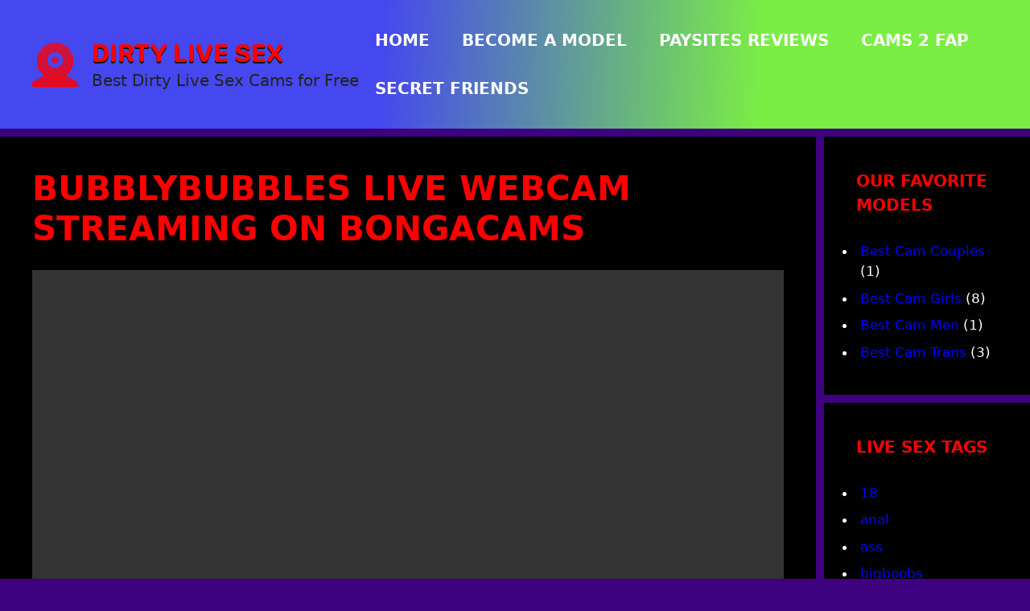

--- FILE ---
content_type: text/html; charset=UTF-8
request_url: https://dirtylivesex.net/cams/bongacams/bubblybubbles/
body_size: 21145
content:
<!DOCTYPE html>
<html lang="en-US">
<head>
	<meta charset="UTF-8">
	<meta name='robots' content='index, follow, max-image-preview:large, max-snippet:-1, max-video-preview:-1' />
<link rel='preconnect' href='https://cdnjs.cloudflare.com' crossorigin>
<meta name="viewport" content="width=device-width, initial-scale=1">
	<!-- This site is optimized with the Yoast SEO plugin v26.8 - https://yoast.com/product/yoast-seo-wordpress/ -->
	<title>Webcams Model Player &amp; Profile | Dirty Live Sex</title><link rel="preload" href="https://dirtylivesex.net/wp-content/uploads/2024/09/logo-ico.png" as="image" fetchpriority="high"><link rel="preload" href="https://dirtylivesex.net/wp-content/plugins/cammixer/images/site-logos/bongacams.png" as="image" fetchpriority="high"><style id="perfmatters-used-css">:root{--gp-font--sf-compact-rounded:"SF Compact Rounded",SF Compact Rounded;}@font-face{font-display:swap;font-family:"SF Compact Rounded";font-style:normal;font-weight:700;src:url("https://dirtylivesex.net/wp-content/uploads/generatepress/fonts/sf-compact-rounded/SFCompactRounded-Ultralight.woff2") format("woff2");}.footer-bar-active .footer-bar .widget{padding:0;}.footer-bar .widget_nav_menu>div>ul{display:flex;align-items:center;flex-wrap:wrap;}.footer-bar .widget_nav_menu li{margin:0 10px;padding:0;}.footer-bar .widget_nav_menu li:first-child{margin-left:0;}.footer-bar .widget_nav_menu li:last-child{margin-right:0;}.footer-bar .widget_nav_menu li ul{display:none;}.footer-bar .widget-title{display:none;}.footer-bar-align-right .copyright-bar{order:-20;margin-right:auto;}.site-footer:not(.footer-bar-active) .copyright-bar{margin:0 auto;}@media (max-width:768px){.footer-bar-active .inside-site-info{flex-direction:column;}.footer-bar-active .footer-bar{margin-bottom:10px;}.footer-bar .widget_nav_menu>div>ul{justify-content:center;}.footer-bar .widget_nav_menu li{padding:5px 0;}.footer-bar .widget_nav_menu li:first-child{margin-left:10px;}.footer-bar .widget_nav_menu li:last-child{margin-right:10px;}.footer-bar-align-right .copyright-bar{order:unset;margin-right:0;}}blockquote,body,dd,dl,dt,fieldset,figure,h1,h2,h3,h4,h5,h6,hr,html,iframe,legend,li,ol,p,pre,textarea,ul{margin:0;padding:0;border:0;}html{font-family:sans-serif;-webkit-text-size-adjust:100%;-ms-text-size-adjust:100%;-webkit-font-smoothing:antialiased;-moz-osx-font-smoothing:grayscale;}main{display:block;}html{box-sizing:border-box;}*,::after,::before{box-sizing:inherit;}button,input,optgroup,select,textarea{font-family:inherit;font-size:100%;margin:0;}[type=search]{-webkit-appearance:textfield;outline-offset:-2px;}[type=search]::-webkit-search-decoration{-webkit-appearance:none;}::-moz-focus-inner{border-style:none;padding:0;}:-moz-focusring{outline:1px dotted ButtonText;}body,button,input,select,textarea{font-family:-apple-system,system-ui,BlinkMacSystemFont,"Segoe UI",Helvetica,Arial,sans-serif,"Apple Color Emoji","Segoe UI Emoji","Segoe UI Symbol";font-weight:400;text-transform:none;font-size:17px;line-height:1.5;}p{margin-bottom:1.5em;}h1,h2,h3,h4,h5,h6{font-family:inherit;font-size:100%;font-style:inherit;font-weight:inherit;}h1{font-size:42px;margin-bottom:20px;line-height:1.2em;font-weight:400;text-transform:none;}h2{font-size:35px;margin-bottom:20px;line-height:1.2em;font-weight:400;text-transform:none;}ol,ul{margin:0 0 1.5em 3em;}ul{list-style:disc;}li>ol,li>ul{margin-bottom:0;margin-left:1.5em;}img{height:auto;max-width:100%;}button,input[type=button],input[type=reset],input[type=submit]{background:#55555e;color:#fff;border:1px solid transparent;cursor:pointer;-webkit-appearance:button;padding:10px 20px;}a,button,input{transition:color .1s ease-in-out,background-color .1s ease-in-out;}a{text-decoration:none;}.screen-reader-text{border:0;clip:rect(1px,1px,1px,1px);clip-path:inset(50%);height:1px;margin:-1px;overflow:hidden;padding:0;position:absolute !important;width:1px;word-wrap:normal !important;}.screen-reader-text:focus{background-color:#f1f1f1;border-radius:3px;box-shadow:0 0 2px 2px rgba(0,0,0,.6);clip:auto !important;clip-path:none;color:#21759b;display:block;font-size:.875rem;font-weight:700;height:auto;left:5px;line-height:normal;padding:15px 23px 14px;text-decoration:none;top:5px;width:auto;z-index:100000;}#primary[tabindex="-1"]:focus{outline:0;}.main-navigation{z-index:100;padding:0;clear:both;display:block;}.main-navigation a{display:block;text-decoration:none;font-weight:400;text-transform:none;font-size:15px;}.main-navigation ul{list-style:none;margin:0;padding-left:0;}.main-navigation .main-nav ul li a{padding-left:20px;padding-right:20px;line-height:60px;}.inside-navigation{position:relative;}.main-navigation .inside-navigation{display:flex;align-items:center;flex-wrap:wrap;justify-content:space-between;}.main-navigation .main-nav>ul{display:flex;flex-wrap:wrap;align-items:center;}.main-navigation li{position:relative;}.sidebar .main-navigation .main-nav{flex-basis:100%;}.sidebar .main-navigation .main-nav>ul{flex-direction:column;}.main-navigation ul ul{display:block;box-shadow:1px 1px 0 rgba(0,0,0,.1);float:left;position:absolute;left:-99999px;opacity:0;z-index:99999;width:200px;text-align:left;top:auto;transition:opacity 80ms linear;transition-delay:0s;pointer-events:none;height:0;overflow:hidden;}.main-navigation ul ul a{display:block;}.main-navigation ul ul li{width:100%;}.main-navigation .main-nav ul ul li a{line-height:normal;padding:10px 20px;font-size:14px;}.main-navigation:not(.toggled) ul li.sfHover>ul,.main-navigation:not(.toggled) ul li:hover>ul{left:auto;opacity:1;transition-delay:150ms;pointer-events:auto;height:auto;overflow:visible;}.main-navigation:not(.toggled) ul ul li.sfHover>ul,.main-navigation:not(.toggled) ul ul li:hover>ul{left:100%;top:0;}.nav-float-right .main-navigation ul ul ul{top:0;}.widget-area .main-navigation li{float:none;display:block;width:100%;padding:0;margin:0;}.sidebar .main-navigation.sub-menu-right ul li.sfHover ul,.sidebar .main-navigation.sub-menu-right ul li:hover ul{top:0;left:100%;}.site-header{position:relative;}.inside-header{padding:20px 40px;}.main-title{margin:0;font-size:25px;line-height:1.2em;word-wrap:break-word;font-weight:700;text-transform:none;}.site-description{margin:0;line-height:1.5;font-weight:400;text-transform:none;font-size:15px;}.site-logo{display:inline-block;max-width:100%;}.site-header .header-image{vertical-align:middle;}.inside-header{display:flex;align-items:center;}.nav-float-right #site-navigation{margin-left:auto;}.site-branding-container{display:inline-flex;align-items:center;text-align:left;flex-shrink:0;}.site-branding-container .site-logo{margin-right:1em;}.entry-header .gp-icon,.posted-on .updated{display:none;}.entry-content:not(:first-child),.entry-summary:not(:first-child),.page-content:not(:first-child){margin-top:2em;}.entry-header,.site-content{word-wrap:break-word;}.entry-title{margin-bottom:0;}.entry-content>p:last-child,.entry-summary>p:last-child,.page-content>p:last-child,.read-more-container,.taxonomy-description p:last-child{margin-bottom:0;}.widget-area .widget{padding:40px;}.footer-widgets .widget :last-child,.sidebar .widget :last-child{margin-bottom:0;}.widget-title{margin-bottom:30px;font-size:20px;line-height:1.5;font-weight:400;text-transform:none;}.widget ol,.widget ul{margin:0;}.footer-widgets .widget:last-child,.sidebar .widget:last-child{margin-bottom:0;}.widget ul li{list-style-type:none;position:relative;margin-bottom:.5em;}.widget ul li ul{margin-left:1em;margin-top:.5em;}.site-content{display:flex;}.grid-container{margin-left:auto;margin-right:auto;max-width:1200px;}.page-header,.sidebar .widget,.site-main>*{margin-bottom:20px;}.separate-containers .comments-area,.separate-containers .inside-article,.separate-containers .page-header,.separate-containers .paging-navigation{padding:40px;}.separate-containers .site-main{margin:20px;}.separate-containers.both-right .site-main,.separate-containers.right-sidebar .site-main{margin-left:0;}.separate-containers .inside-left-sidebar,.separate-containers .inside-right-sidebar{margin-top:20px;margin-bottom:20px;}.widget-area .main-navigation{margin-bottom:20px;}.one-container .site-main>:last-child,.separate-containers .site-main>:last-child{margin-bottom:0;}.sidebar .grid-container{max-width:100%;width:100%;}.inside-site-info{display:flex;align-items:center;justify-content:center;padding:20px 40px;}.site-info{text-align:center;font-size:15px;}.gp-icon{display:inline-flex;align-self:center;}.gp-icon svg{height:1em;width:1em;top:.125em;position:relative;fill:currentColor;}.close-search .icon-search svg:first-child,.icon-menu-bars svg:nth-child(2),.icon-search svg:nth-child(2),.toggled .icon-menu-bars svg:first-child{display:none;}.container.grid-container{width:auto;}.menu-toggle,.mobile-bar-items,.sidebar-nav-mobile{display:none;}.menu-toggle{padding:0 20px;line-height:60px;margin:0;font-weight:400;text-transform:none;font-size:15px;cursor:pointer;}.menu-toggle .mobile-menu{padding-left:3px;}.menu-toggle .gp-icon+.mobile-menu{padding-left:9px;}.menu-toggle .mobile-menu:empty{display:none;}button.menu-toggle{background-color:transparent;flex-grow:1;border:0;text-align:center;}button.menu-toggle:active,button.menu-toggle:focus,button.menu-toggle:hover{background-color:transparent;}.mobile-menu-control-wrapper{display:none;margin-left:auto;align-items:center;}@media (max-width:768px){a,body,button,input,select,textarea{transition:all 0s ease-in-out;}.inside-header{flex-direction:column;text-align:center;}.site-content{flex-direction:column;}.container .site-content .content-area{width:auto;}.is-left-sidebar.sidebar,.is-right-sidebar.sidebar{width:auto;order:initial;}#main{margin-left:0;margin-right:0;}body:not(.no-sidebar) #main{margin-bottom:0;}}body{background-color:#3d007f;color:#fff;}a{color:#00f;}a:hover,a:focus,a:active{color:#fff;}.grid-container{max-width:1920px;}.generate-back-to-top{font-size:20px;border-radius:3px;position:fixed;bottom:30px;right:30px;line-height:40px;width:40px;text-align:center;z-index:10;transition:opacity 300ms ease-in-out;opacity:.1;transform:translateY(1000px);}:root{--contrast:#222;--contrast-2:#575760;--contrast-3:#b2b2be;--base:#f0f0f0;--base-2:#f7f8f9;--base-3:#fff;--accent:#1e73be;}.main-title{font-family:var(--gp-font--sf-compact-rounded);font-weight:600;text-transform:uppercase;font-size:34px;}.main-navigation a,.main-navigation .menu-toggle,.main-navigation .menu-bar-items{font-family:var(--gp-font--sf-compact-display);font-weight:600;text-transform:uppercase;font-size:20px;}h1,h2,h3,h4,h5,h6{font-weight:bold;text-transform:uppercase;font-style:normal;}.widget-title{font-weight:bold;text-transform:uppercase;}.site-description{font-size:20px;}@media (max-width: 1024px){.site-description{font-size:17px;}}@media (max-width:768px){.site-description{font-size:17px;}}.site-header{background-color:var(--base-3);}.main-title a,.main-title a:hover{color:#f00;}.site-description{color:var(--contrast);}.main-navigation .main-nav ul li a,.main-navigation .menu-toggle,.main-navigation .menu-bar-items{color:#fff;}.main-navigation .main-nav ul li:not([class*="current-menu-"]):hover > a,.main-navigation .main-nav ul li:not([class*="current-menu-"]):focus > a,.main-navigation .main-nav ul li.sfHover:not([class*="current-menu-"]) > a,.main-navigation .menu-bar-item:hover > a,.main-navigation .menu-bar-item.sfHover > a{color:#f00;}button.menu-toggle:hover,button.menu-toggle:focus{color:#fff;}.main-navigation .main-nav ul li[class*="current-menu-"] > a{color:#f00;}.main-navigation ul ul{background-color:var(--base);}.separate-containers .inside-article,.separate-containers .comments-area,.separate-containers .page-header,.one-container .container,.separate-containers .paging-navigation,.inside-page-header{color:#fff;background-color:#000;}.inside-article a:hover,.paging-navigation a:hover,.comments-area a:hover,.page-header a:hover{color:#fff;}.entry-header h1,.page-header h1{color:#f00;}.entry-title a{color:#f00;}.entry-title a:hover{color:var(--base-3);}h1{color:#f00;}h2{color:#f00;}.sidebar .widget{color:#fff;background-color:#000;}.sidebar .widget a:hover{color:#fff;}.sidebar .widget .widget-title{color:#f00;}.site-info{color:#fff;background-color:#000;}.site-info a:hover{color:#fff;}button,html input[type="button"],input[type="reset"],input[type="submit"],a.button,a.wp-block-button__link:not(.has-background){color:#fff;background-color:#f00;}button:hover,html input[type="button"]:hover,input[type="reset"]:hover,input[type="submit"]:hover,a.button:hover,button:focus,html input[type="button"]:focus,input[type="reset"]:focus,input[type="submit"]:focus,a.button:focus,a.wp-block-button__link:not(.has-background):active,a.wp-block-button__link:not(.has-background):focus,a.wp-block-button__link:not(.has-background):hover{color:#000;background-color:#f00;}a.generate-back-to-top{background-color:#f00;color:#fff;}a.generate-back-to-top:hover,a.generate-back-to-top:focus{background-color:#f00;color:#000;}:root{--gp-search-modal-bg-color:var(--base-3);--gp-search-modal-text-color:var(--contrast);--gp-search-modal-overlay-bg-color:rgba(0,0,0,.2);}.sidebar .widget,.page-header,.widget-area .main-navigation,.site-main > *{margin-bottom:10px;}.separate-containers .site-main{margin:10px;}.separate-containers .inside-right-sidebar,.separate-containers .inside-left-sidebar{margin-top:10px;margin-bottom:10px;}@media (max-width:768px){.separate-containers .inside-article,.separate-containers .comments-area,.separate-containers .page-header,.separate-containers .paging-navigation,.one-container .site-content,.inside-page-header{padding:30px;}.inside-header{padding-right:30px;padding-left:30px;}.widget-area .widget{padding-top:30px;padding-right:30px;padding-bottom:30px;padding-left:30px;}.inside-site-info{padding-right:30px;padding-left:30px;}}.post-image:not(:first-child),.page-content:not(:first-child),.entry-content:not(:first-child),.entry-summary:not(:first-child),footer.entry-meta{margin-top:1em;}</style>
	<link rel="canonical" href="https://dirtylivesex.net/cams/" />
	<meta property="og:locale" content="en_US" />
	<meta property="og:type" content="article" />
	<meta property="og:title" content="Webcams Model Player &amp; Profile | Dirty Live Sex" />
	<meta property="og:url" content="https://dirtylivesex.net/cams/" />
	<meta property="og:site_name" content="Dirty Live Sex" />
	<meta property="article:modified_time" content="2024-11-14T12:38:22+00:00" />
	<meta name="twitter:card" content="summary_large_image" />
	<script type="application/ld+json" class="yoast-schema-graph">{"@context":"https://schema.org","@graph":[{"@type":"WebPage","@id":"https://dirtylivesex.net/cams/","url":"https://dirtylivesex.net/cams/","name":"Webcams Model Player & Profile | Dirty Live Sex","isPartOf":{"@id":"https://dirtylivesex.net/#website"},"datePublished":"2024-09-17T09:37:32+00:00","dateModified":"2024-11-14T12:38:22+00:00","breadcrumb":{"@id":"https://dirtylivesex.net/cams/#breadcrumb"},"inLanguage":"en-US","potentialAction":[{"@type":"ReadAction","target":["https://dirtylivesex.net/cams/"]}]},{"@type":"BreadcrumbList","@id":"https://dirtylivesex.net/cams/#breadcrumb","itemListElement":[{"@type":"ListItem","position":1,"name":"Home","item":"https://dirtylivesex.net/"},{"@type":"ListItem","position":2,"name":"Webcams Model Player &#038; Profile"}]},{"@type":"WebSite","@id":"https://dirtylivesex.net/#website","url":"https://dirtylivesex.net/","name":"Dirty Live Sex","description":"Best Dirty Live Sex Cams for Free","publisher":{"@id":"https://dirtylivesex.net/#/schema/person/920b13298d7e2b38ad58fcced0c49546"},"potentialAction":[{"@type":"SearchAction","target":{"@type":"EntryPoint","urlTemplate":"https://dirtylivesex.net/?s={search_term_string}"},"query-input":{"@type":"PropertyValueSpecification","valueRequired":true,"valueName":"search_term_string"}}],"inLanguage":"en-US"},{"@type":["Person","Organization"],"@id":"https://dirtylivesex.net/#/schema/person/920b13298d7e2b38ad58fcced0c49546","name":"Scarlett","image":{"@type":"ImageObject","inLanguage":"en-US","@id":"https://dirtylivesex.net/#/schema/person/image/","url":"https://dirtylivesex.net/wp-content/uploads/2024/09/logo-ico.png","contentUrl":"https://dirtylivesex.net/wp-content/uploads/2024/09/logo-ico.png","width":57,"height":55,"caption":"Scarlett"},"logo":{"@id":"https://dirtylivesex.net/#/schema/person/image/"},"sameAs":["https://dirtylivesex.net"]}]}</script>
	<!-- / Yoast SEO plugin. -->


<link rel='dns-prefetch' href='//cdnjs.cloudflare.com' />
<link rel='dns-prefetch' href='//cdn.jsdelivr.net' />
<link href='https://fonts.gstatic.com' crossorigin rel='preconnect' />
		<!-- This site uses the Google Analytics by MonsterInsights plugin v9.11.1 - Using Analytics tracking - https://www.monsterinsights.com/ -->
							<script src="https://dirtylivesex.net/wp-content/uploads/perfmatters/gtagv4.js?id=G-XWYY7ZME67"  data-cfasync="false" data-wpfc-render="false" async></script>
			<script data-cfasync="false" data-wpfc-render="false">
				var mi_version = '9.11.1';
				var mi_track_user = true;
				var mi_no_track_reason = '';
								var MonsterInsightsDefaultLocations = {"page_location":"https:\/\/dirtylivesex.net\/cams\/bongacams\/bubblybubbles\/"};
								if ( typeof MonsterInsightsPrivacyGuardFilter === 'function' ) {
					var MonsterInsightsLocations = (typeof MonsterInsightsExcludeQuery === 'object') ? MonsterInsightsPrivacyGuardFilter( MonsterInsightsExcludeQuery ) : MonsterInsightsPrivacyGuardFilter( MonsterInsightsDefaultLocations );
				} else {
					var MonsterInsightsLocations = (typeof MonsterInsightsExcludeQuery === 'object') ? MonsterInsightsExcludeQuery : MonsterInsightsDefaultLocations;
				}

								var disableStrs = [
										'ga-disable-G-XWYY7ZME67',
									];

				/* Function to detect opted out users */
				function __gtagTrackerIsOptedOut() {
					for (var index = 0; index < disableStrs.length; index++) {
						if (document.cookie.indexOf(disableStrs[index] + '=true') > -1) {
							return true;
						}
					}

					return false;
				}

				/* Disable tracking if the opt-out cookie exists. */
				if (__gtagTrackerIsOptedOut()) {
					for (var index = 0; index < disableStrs.length; index++) {
						window[disableStrs[index]] = true;
					}
				}

				/* Opt-out function */
				function __gtagTrackerOptout() {
					for (var index = 0; index < disableStrs.length; index++) {
						document.cookie = disableStrs[index] + '=true; expires=Thu, 31 Dec 2099 23:59:59 UTC; path=/';
						window[disableStrs[index]] = true;
					}
				}

				if ('undefined' === typeof gaOptout) {
					function gaOptout() {
						__gtagTrackerOptout();
					}
				}
								window.dataLayer = window.dataLayer || [];

				window.MonsterInsightsDualTracker = {
					helpers: {},
					trackers: {},
				};
				if (mi_track_user) {
					function __gtagDataLayer() {
						dataLayer.push(arguments);
					}

					function __gtagTracker(type, name, parameters) {
						if (!parameters) {
							parameters = {};
						}

						if (parameters.send_to) {
							__gtagDataLayer.apply(null, arguments);
							return;
						}

						if (type === 'event') {
														parameters.send_to = monsterinsights_frontend.v4_id;
							var hookName = name;
							if (typeof parameters['event_category'] !== 'undefined') {
								hookName = parameters['event_category'] + ':' + name;
							}

							if (typeof MonsterInsightsDualTracker.trackers[hookName] !== 'undefined') {
								MonsterInsightsDualTracker.trackers[hookName](parameters);
							} else {
								__gtagDataLayer('event', name, parameters);
							}
							
						} else {
							__gtagDataLayer.apply(null, arguments);
						}
					}

					__gtagTracker('js', new Date());
					__gtagTracker('set', {
						'developer_id.dZGIzZG': true,
											});
					if ( MonsterInsightsLocations.page_location ) {
						__gtagTracker('set', MonsterInsightsLocations);
					}
										__gtagTracker('config', 'G-XWYY7ZME67', {"forceSSL":"true","link_attribution":"true"} );
										window.gtag = __gtagTracker;										(function () {
						/* https://developers.google.com/analytics/devguides/collection/analyticsjs/ */
						/* ga and __gaTracker compatibility shim. */
						var noopfn = function () {
							return null;
						};
						var newtracker = function () {
							return new Tracker();
						};
						var Tracker = function () {
							return null;
						};
						var p = Tracker.prototype;
						p.get = noopfn;
						p.set = noopfn;
						p.send = function () {
							var args = Array.prototype.slice.call(arguments);
							args.unshift('send');
							__gaTracker.apply(null, args);
						};
						var __gaTracker = function () {
							var len = arguments.length;
							if (len === 0) {
								return;
							}
							var f = arguments[len - 1];
							if (typeof f !== 'object' || f === null || typeof f.hitCallback !== 'function') {
								if ('send' === arguments[0]) {
									var hitConverted, hitObject = false, action;
									if ('event' === arguments[1]) {
										if ('undefined' !== typeof arguments[3]) {
											hitObject = {
												'eventAction': arguments[3],
												'eventCategory': arguments[2],
												'eventLabel': arguments[4],
												'value': arguments[5] ? arguments[5] : 1,
											}
										}
									}
									if ('pageview' === arguments[1]) {
										if ('undefined' !== typeof arguments[2]) {
											hitObject = {
												'eventAction': 'page_view',
												'page_path': arguments[2],
											}
										}
									}
									if (typeof arguments[2] === 'object') {
										hitObject = arguments[2];
									}
									if (typeof arguments[5] === 'object') {
										Object.assign(hitObject, arguments[5]);
									}
									if ('undefined' !== typeof arguments[1].hitType) {
										hitObject = arguments[1];
										if ('pageview' === hitObject.hitType) {
											hitObject.eventAction = 'page_view';
										}
									}
									if (hitObject) {
										action = 'timing' === arguments[1].hitType ? 'timing_complete' : hitObject.eventAction;
										hitConverted = mapArgs(hitObject);
										__gtagTracker('event', action, hitConverted);
									}
								}
								return;
							}

							function mapArgs(args) {
								var arg, hit = {};
								var gaMap = {
									'eventCategory': 'event_category',
									'eventAction': 'event_action',
									'eventLabel': 'event_label',
									'eventValue': 'event_value',
									'nonInteraction': 'non_interaction',
									'timingCategory': 'event_category',
									'timingVar': 'name',
									'timingValue': 'value',
									'timingLabel': 'event_label',
									'page': 'page_path',
									'location': 'page_location',
									'title': 'page_title',
									'referrer' : 'page_referrer',
								};
								for (arg in args) {
																		if (!(!args.hasOwnProperty(arg) || !gaMap.hasOwnProperty(arg))) {
										hit[gaMap[arg]] = args[arg];
									} else {
										hit[arg] = args[arg];
									}
								}
								return hit;
							}

							try {
								f.hitCallback();
							} catch (ex) {
							}
						};
						__gaTracker.create = newtracker;
						__gaTracker.getByName = newtracker;
						__gaTracker.getAll = function () {
							return [];
						};
						__gaTracker.remove = noopfn;
						__gaTracker.loaded = true;
						window['__gaTracker'] = __gaTracker;
					})();
									} else {
										console.log("");
					(function () {
						function __gtagTracker() {
							return null;
						}

						window['__gtagTracker'] = __gtagTracker;
						window['gtag'] = __gtagTracker;
					})();
									}
			</script>
							<!-- / Google Analytics by MonsterInsights -->
		<style id='wp-img-auto-sizes-contain-inline-css'>
img:is([sizes=auto i],[sizes^="auto," i]){contain-intrinsic-size:3000px 1500px}
/*# sourceURL=wp-img-auto-sizes-contain-inline-css */
</style>
<link rel='stylesheet' id='generatepress-fonts-css' href='https://dirtylivesex.net/wp-content/uploads/generatepress/fonts/fonts.css?ver=1731586658' media='all' />
<link rel="stylesheet" id="wp-block-library-css" media="all" data-pmdelayedstyle="https://dirtylivesex.net/wp-includes/css/dist/block-library/style.min.css?ver=6.9">
<style id='classic-theme-styles-inline-css'>
/*! This file is auto-generated */
.wp-block-button__link{color:#fff;background-color:#32373c;border-radius:9999px;box-shadow:none;text-decoration:none;padding:calc(.667em + 2px) calc(1.333em + 2px);font-size:1.125em}.wp-block-file__button{background:#32373c;color:#fff;text-decoration:none}
/*# sourceURL=/wp-includes/css/classic-themes.min.css */
</style>
<link rel="stylesheet" id="load-fa-css" media="all" data-pmdelayedstyle="https://cdnjs.cloudflare.com/ajax/libs/font-awesome/6.5.1/css/all.min.css?ver=6.9">
<link rel="stylesheet" id="load-fi-css" media="all" data-pmdelayedstyle="https://cdn.jsdelivr.net/gh/lipis/flag-icons@7.2.3/css/flag-icons.min.css?ver=6.9">
<link rel="stylesheet" id="generate-widget-areas-css" media="all" data-pmdelayedstyle="https://dirtylivesex.net/wp-content/themes/generatepress/assets/css/components/widget-areas.min.css?ver=3.6.1">
<link rel="stylesheet" id="generate-style-css" media="all" data-pmdelayedstyle="https://dirtylivesex.net/wp-content/themes/generatepress/assets/css/main.min.css?ver=3.6.1">
<style id='generate-style-inline-css'>
@media (max-width:768px){}
.is-right-sidebar{width:20%;}.is-left-sidebar{width:20%;}.site-content .content-area{width:80%;}@media (max-width:768px){.main-navigation .menu-toggle,.sidebar-nav-mobile:not(#sticky-placeholder){display:block;}.main-navigation ul,.gen-sidebar-nav,.main-navigation:not(.slideout-navigation):not(.toggled) .main-nav > ul,.has-inline-mobile-toggle #site-navigation .inside-navigation > *:not(.navigation-search):not(.main-nav){display:none;}.nav-align-right .inside-navigation,.nav-align-center .inside-navigation{justify-content:space-between;}.has-inline-mobile-toggle .mobile-menu-control-wrapper{display:flex;flex-wrap:wrap;}.has-inline-mobile-toggle .inside-header{flex-direction:row;text-align:left;flex-wrap:wrap;}.has-inline-mobile-toggle .header-widget,.has-inline-mobile-toggle #site-navigation{flex-basis:100%;}.nav-float-left .has-inline-mobile-toggle #site-navigation{order:10;}}
.dynamic-author-image-rounded{border-radius:100%;}.dynamic-featured-image, .dynamic-author-image{vertical-align:middle;}.one-container.blog .dynamic-content-template:not(:last-child), .one-container.archive .dynamic-content-template:not(:last-child){padding-bottom:0px;}.dynamic-entry-excerpt > p:last-child{margin-bottom:0px;}
/*# sourceURL=generate-style-inline-css */
</style>
<link rel="stylesheet" id="generatepress-dynamic-css" media="all" data-pmdelayedstyle="https://dirtylivesex.net/wp-content/uploads/generatepress/style.min.css?ver=1764737792">
<script src="https://dirtylivesex.net/wp-content/plugins/google-analytics-for-wordpress/assets/js/frontend-gtag.min.js?ver=9.11.1" id="monsterinsights-frontend-script-js" async data-wp-strategy="async" type="21a74d1111a36901c86ce21c-text/javascript"></script>
<script data-cfasync="false" data-wpfc-render="false" id='monsterinsights-frontend-script-js-extra'>var monsterinsights_frontend = {"js_events_tracking":"true","download_extensions":"doc,pdf,ppt,zip,xls,docx,pptx,xlsx","inbound_paths":"[{\"path\":\"\\\/go\\\/\",\"label\":\"affiliate\"},{\"path\":\"\\\/recommend\\\/\",\"label\":\"affiliate\"}]","home_url":"https:\/\/dirtylivesex.net","hash_tracking":"false","v4_id":"G-XWYY7ZME67"};</script>
<script src="https://dirtylivesex.net/wp-includes/js/jquery/jquery.min.js?ver=3.7.1" id="jquery-core-js" type="21a74d1111a36901c86ce21c-text/javascript"></script>
<script id="jquery-js-after" type="21a74d1111a36901c86ce21c-text/javascript">
jQuery(document).on("mouseenter", ".preview-model", function() {
	jQuery(this).closest("div").find('.user-stats').fadeIn();
});

jQuery(document).on("mouseleave", ".preview-model", function() {
	jQuery('.user-stats').hide();
});
//# sourceURL=jquery-js-after
</script>
<script type="21a74d1111a36901c86ce21c-text/javascript">var ajaxurl = "https://dirtylivesex.net/wp-admin/admin-ajax.php"</script><style type="text/css" id="simple-css-output">.site-header { background-image: linear-gradient(93deg, #4548ee 37%, #7bee45 74%);}.main-title {text-shadow: rgb(16, 16, 16) 0px 2px 0px;}.wp-block-button__link {background-color: #ff0000;}.links-above-footer a:visited,.widget-area a:visited,.footer-bar a:visited,.entry-content a:visited,.entry-meta a:visited,.text-above-footer a:visited {color: #0000ff}.home-footer {font-size:16px; padding:20px;background-color:#000000;}.links-above-footer {padding-top:20px;text-align: center; }.footer-branding-container {text-align:center;padding-bottom:20px;padding-top:30px;margin-top:20px;background-color:#000000;}.site-branding-footer { display: inline-flex; align-items: center; text-align: left; flex-shrink: 0;}.nlinks a{color:#aaaaaa;font-weight:bold;}.copyright-bar {text-align:left;}.cammixer-block-button:hover, wp-block-button__link:hover, wp-element-button:hover {color: #000000!important;}button.cammixer-view-webcam{ font-weight: bold; font-size: 24px;}.cat-links:before {display: inline-block!important;}.read-more-button-container {text-align: center;font-weight: bold;}.read-more-button {border-radius: 9999px;}.generate-back-to-top {bottom: 60px}.entry-meta {font-size:100%;}div.sidebar .widget ul li {list-style-type: disc;padding-left: 5px;}</style><style type="text/css">.cammixer-model-previews-heading{
	margin-bottom: 60px;
}

span.cammixer-num-live-models{
	margin-right: 8px;
}

span.cammixer-search-field{
	margin-right: 10px;
}

input.cammixer-search-query{
	display: inline;
	width: 180px;
	padding: 10px;
	border: 1px solid #ff0000;
	border-radius: 6px;
}

button.cammixer-search-button{
	background-color: #ff0000;
	padding-top: 12px !important;
	padding-right: 10px !important;
	padding-bottom: 10px !important;
	padding-left: 10px !important;
	font-size: 16px;
	color: #fff;
	border: 1px solid #ff0000;
	border-radius: 6px;
}

span.cammixer-sort-by-select{
	float: right;
}

select.cammixer-model-sort{
	border: 1px solid #ff0000;
	border-radius: 6px;
	width: auto;
}

button.cammixer-block-button{
	width: 100%;
}

.cammixer-pagination{
	margin-top: 20px;
}

.cammixer-pagination a.page-numbers, .cammixer-pagination .page-numbers {
	border: 1px solid #ccc;
	padding: 6px 10px;
	font-size: 14px;
	text-align: center;
	text-decoration: none;
	background-color: transparent;
	border-radius: 4px;
}

.cammixer-pagination .current{
	background-color: #518d64;
	color: #ffffff;
}

button#cammixer-load-more{
	border: 1px solid #ff0000;
	background-color: #ff0000;
	color: #ffffff;
	font-weight: 600;
}

button#cammixer-load-more-search{
	display: none;
	border: 1px solid #ff0000;
	background-color: #ff0000;
	color: #fff;
	font-weight: 600;
}

.search-results-divider{
	grid-column-start: 1;
	grid-column-end: 5;
	padding: 10px 4px;
}

#cammixer-blade.spin{
	-webkit-animation: spin .5s infinite linear;
}

#cammixer-blade.hidden{
	display: none;
}

@-webkit-keyframes spin{
	0%  {-webkit-transform: rotate(0deg);}
	100% {-webkit-transform: rotate(360deg);
}}

#cammixer-blade{
	display: block;
	z-index: 10;
	position: relative;
	margin-top: -200px;
	margin-left: auto;
	margin-right: auto;
	width: 200px;
	clear: both;
}

#cammixer-model-previews.loading{
	opacity: 60%;
}

#cammixer-related-models.loading{
	opacity: 60%;
}

.cammixer-flex-wrapper{
	display: grid;
	grid-template-columns: 1fr 1fr 1fr 1fr 1fr 1fr ;
	grid-gap: 4px;
	background-color: #000000;
	margin-top: 10px;
	margin-bottom: 10px;
	clear: both;
}

/* xl desktop */@media only screen and (min-width: 1280px) {	.cammixer-flex-wrapper{		grid-template-columns: 1fr 1fr 1fr 1fr 1fr 1fr ;		margin-top: 80px;	}	.search-results-divider{		grid-column-end: 6;	}	span.cammixer-num-live-models{		float: left;	}	span.cammixer-search-field{		float: left;	}}/* tablet */
@media only screen and (max-width: 768px) {
	.cammixer-flex-wrapper{
		grid-template-columns: 1fr 1fr 1fr ;
	}

	.search-results-divider{
		grid-column-end: 4;
	}

	span.cammixer-num-live-models{
	float: left;
	}

	span.cammixer-search-field{
	float: left;}

	span.dls-sort-by-select{
		float: left;
	}
}

/* mobile */
@media only screen and (max-width: 480px) {
	.cammixer-flex-wrapper{
		grid-template-columns: 1fr ;
	}

	button.cammixer-search-button{
		display: block;
		width: 100%;
	}

	.search-results-divider{
		grid-column-end: 2;
	}

	span.cammixer-search-field{
		display: block;
		width: 100%;
	}

	input.cammixer-search-query{
		display: block;
		width: 100%;
	}

	span.cammixer-sort-by-select{
		display: block;
		width: 100%;
	}

	select.cammixer-model-sort{
		display: block;
		width: 100%;
	}
}.cammixer-flex-wrapper .preview-model{
	display: grid;
	position: relative;
	overflow: scroll;
}

.preview-model .thumbnail-card{
	position: relative;
	background-image: url("https://dirtylivesex.net/wp-content/plugins/cammixer//images/placeholder.png");
	background-size: cover;
	background-repeat: no-repeat;
	background-position: center center;
	border-radius: 6px;
}

.preview-model .thumbnail-card .image {
	z-index: 1;
	position: relative;
}

.preview-model .thumbnail-card .image .thumb-overflow {
	width: 100%;
	position: relative;
	display: block;
	overflow: hidden;
	height: 0;
	padding-top: 72.25%;
}

.preview-model .img-thumbnail{
	width: 100%;
	top: 0;
	left: 0;
	height: 100%;
	-o-object-fit: cover;
	object-fit: cover;
	-o-object-position: center;
	object-position: center;
	position: absolute;
	z-index: 2;
	border-radius: 6px;
	text-indent: -10000px
}

.preview-model .user-details{
	display: inline-block;
	text-overflow: ellipsis;
	white-space: nowrap;
	background-color: #000000;
	width: 100%;
	padding: 4px 0px;
	font-size: 14px;
	color: #ff0000;
}

.preview-model .user-details a{
	text-decoration-line: none !important;
	font-weight: 600;
}

.preview-model .user-online-pill{
	background-color: #ff0000;
	border-radius: 8px;
	padding: 0px 6px;
	font-size: 12px;
	max-width: 68px;
	max-height: 26px;
	color: #ffffff;
}

.preview-model .user-online{
	color:green;
}

.preview-model .site-logo{
	position: absolute;
	display: inline;
	top: 6px;
	right:10px;
	float:right;
	max-width: 60px;
	max-height: 36px;
	z-index: 3;
	opacity: 70%;
}

.preview-model .user-stats{
	position: absolute;
	display: none;
	font-size: 14px;
	line-height: 1.6em;
	top: 30px;
	left: 2px;
	height: auto;
	width: 98%;
	padding-left: 8px;
	background-color: #000;
	color: #fff;
	opacity: .8;
	z-index: 4;
}

.preview-model .user-stats-label{
	color: #888;
}

.preview-model .num-viewers{
	font-size: 12px;
	color: #ffffff;
}

.preview-model .gender-female{
	color: #ff6b85;
}

.preview-model .gender-male{
	color: #3b48aa;
}

.preview-model .gender-couple{
	color: #800080;
}

.preview-model .gender-trans{
	color: #00c2ae;
}

.preview-model .gender-group{
	color: #518d64;
}

</style><noscript><style>.perfmatters-lazy[data-src]{display:none !important;}</style></noscript><style>.perfmatters-lazy.pmloaded,.perfmatters-lazy.pmloaded>img,.perfmatters-lazy>img.pmloaded,.perfmatters-lazy[data-ll-status=entered]{animation:500ms pmFadeIn}@keyframes pmFadeIn{0%{opacity:0}100%{opacity:1}}</style></head>

<body data-rsssl=1 class="wp-singular page-template-default page page-id-967 wp-custom-logo wp-embed-responsive wp-theme-generatepress post-image-aligned-center right-sidebar nav-float-right separate-containers header-aligned-left dropdown-hover" itemtype="https://schema.org/WebPage" itemscope>
	<a class="screen-reader-text skip-link" href="#content" title="Skip to content">Skip to content</a>		<header class="site-header has-inline-mobile-toggle" id="masthead" aria-label="Site"  itemtype="https://schema.org/WPHeader" itemscope>
			<div class="inside-header grid-container">
				<div class="site-branding-container"><div class="site-logo">
					<a href="https://dirtylivesex.net/" rel="home">
						<img data-perfmatters-preload class="header-image is-logo-image" alt="Dirty Live Sex" src="https://dirtylivesex.net/wp-content/uploads/2024/09/logo-ico.png" width="57" height="55" fetchpriority="high">
					</a>
				</div><div class="site-branding">
						<p class="main-title" itemprop="headline">
					<a href="https://dirtylivesex.net/" rel="home">Dirty Live Sex</a>
				</p>
						<p class="site-description" itemprop="description">Best Dirty Live Sex Cams for Free</p>
					</div></div>	<nav class="main-navigation mobile-menu-control-wrapper" id="mobile-menu-control-wrapper" aria-label="Mobile Toggle">
				<button data-nav="site-navigation" class="menu-toggle" aria-controls="primary-menu" aria-expanded="false">
			<span class="gp-icon icon-menu-bars"><svg viewBox="0 0 512 512" aria-hidden="true" xmlns="http://www.w3.org/2000/svg" width="1em" height="1em"><path d="M0 96c0-13.255 10.745-24 24-24h464c13.255 0 24 10.745 24 24s-10.745 24-24 24H24c-13.255 0-24-10.745-24-24zm0 160c0-13.255 10.745-24 24-24h464c13.255 0 24 10.745 24 24s-10.745 24-24 24H24c-13.255 0-24-10.745-24-24zm0 160c0-13.255 10.745-24 24-24h464c13.255 0 24 10.745 24 24s-10.745 24-24 24H24c-13.255 0-24-10.745-24-24z" /></svg><svg viewBox="0 0 512 512" aria-hidden="true" xmlns="http://www.w3.org/2000/svg" width="1em" height="1em"><path d="M71.029 71.029c9.373-9.372 24.569-9.372 33.942 0L256 222.059l151.029-151.03c9.373-9.372 24.569-9.372 33.942 0 9.372 9.373 9.372 24.569 0 33.942L289.941 256l151.03 151.029c9.372 9.373 9.372 24.569 0 33.942-9.373 9.372-24.569 9.372-33.942 0L256 289.941l-151.029 151.03c-9.373 9.372-24.569 9.372-33.942 0-9.372-9.373-9.372-24.569 0-33.942L222.059 256 71.029 104.971c-9.372-9.373-9.372-24.569 0-33.942z" /></svg></span><span class="screen-reader-text">Menu</span>		</button>
	</nav>
			<nav class="main-navigation sub-menu-right" id="site-navigation" aria-label="Primary"  itemtype="https://schema.org/SiteNavigationElement" itemscope>
			<div class="inside-navigation grid-container">
								<button class="menu-toggle" aria-controls="primary-menu" aria-expanded="false">
					<span class="gp-icon icon-menu-bars"><svg viewBox="0 0 512 512" aria-hidden="true" xmlns="http://www.w3.org/2000/svg" width="1em" height="1em"><path d="M0 96c0-13.255 10.745-24 24-24h464c13.255 0 24 10.745 24 24s-10.745 24-24 24H24c-13.255 0-24-10.745-24-24zm0 160c0-13.255 10.745-24 24-24h464c13.255 0 24 10.745 24 24s-10.745 24-24 24H24c-13.255 0-24-10.745-24-24zm0 160c0-13.255 10.745-24 24-24h464c13.255 0 24 10.745 24 24s-10.745 24-24 24H24c-13.255 0-24-10.745-24-24z" /></svg><svg viewBox="0 0 512 512" aria-hidden="true" xmlns="http://www.w3.org/2000/svg" width="1em" height="1em"><path d="M71.029 71.029c9.373-9.372 24.569-9.372 33.942 0L256 222.059l151.029-151.03c9.373-9.372 24.569-9.372 33.942 0 9.372 9.373 9.372 24.569 0 33.942L289.941 256l151.03 151.029c9.372 9.373 9.372 24.569 0 33.942-9.373 9.372-24.569 9.372-33.942 0L256 289.941l-151.029 151.03c-9.373 9.372-24.569 9.372-33.942 0-9.372-9.373-9.372-24.569 0-33.942L222.059 256 71.029 104.971c-9.372-9.373-9.372-24.569 0-33.942z" /></svg></span><span class="mobile-menu">Menu</span>				</button>
				<div id="primary-menu" class="main-nav"><ul id="menu-top-header-menu" class=" menu sf-menu"><li id="menu-item-980" class="menu-item menu-item-type-custom menu-item-object-custom menu-item-home menu-item-980"><a href="https://dirtylivesex.net/">Home</a></li>
<li id="menu-item-979" class="menu-item menu-item-type-post_type menu-item-object-page menu-item-979"><a href="https://dirtylivesex.net/become-a-model/">Become a Model</a></li>
<li id="menu-item-3694" class="menu-item menu-item-type-custom menu-item-object-custom menu-item-3694"><a target="_blank" href="https://www.paysitesreviews.net/">Paysites Reviews</a></li>
<li id="menu-item-258462" class="menu-item menu-item-type-custom menu-item-object-custom menu-item-258462"><a target="_blank" href="https://www.2fap.xxx">Cams 2 Fap</a></li>
<li id="menu-item-3695" class="menu-item menu-item-type-custom menu-item-object-custom menu-item-3695"><a target="_blank" href="https://dirtylivesex.net/cam-links/secret-friends">Secret Friends</a></li>
</ul></div>			</div>
		</nav>
					</div>
		</header>
		
	<div class="site grid-container container hfeed" id="page">
				<div class="site-content" id="content">
			
	<div class="content-area" id="primary">
		<main class="site-main" id="main">
			
<article id="post-967" class="post-967 page type-page status-publish" itemtype="https://schema.org/CreativeWork" itemscope>
	<div class="inside-article">
		
			<header class="entry-header">
				<h1 class="entry-title" itemprop="headline">bubblybubbles Live Webcam Streaming on BongaCams</h1>			</header>

			
		<div class="entry-content" itemprop="text">
			<p><style>.cammixer-stage {
	display: block;
}

.cammixer-player {
	display: block;
	position: relative;
	overflow: hidden;
	height: 0;
	padding-top: 56.25%;
	margin: 0 !important;
}

.cammixer-player iframe, .cammixer-player video {
	position: absolute;
	top: 0;
	left: 0;
	width: 100%;
	height: 100%;
	border: none;
}

.cammixer-player-bongacams{}

.cammixer-player-bongacams iframe{
	border: none;
}
</style><script src="https://cdn.tutorialjinni.com/hls.js/1.5.0/hls.min.js" type="21a74d1111a36901c86ce21c-text/javascript"></script><div class="cammixer-stage">
	<div class="cammixer-player cammixer-player-bongacams">
		<video controls autoplay id="cammixer-bongacams-hls" class="perfmatters-lazy" data-src="https://ded5487-edge-us13.bcvcdn.com/hls/stream_bubblybubbles/playlist.m3u8"></video><noscript><video controls autoplay src="https://ded5487-edge-us13.bcvcdn.com/hls/stream_bubblybubbles/playlist.m3u8" id="cammixer-bongacams-hls"></video></noscript>
	</div>
</div><script type="21a74d1111a36901c86ce21c-text/javascript">
		        if (Hls.isSupported()) {
		          var video = document.getElementById('cammixer-bongacams-hls');
				  var config = {
					autoStartLoad: true,
					startPosition: -1,
					debug: false,
				  };
		          var hls = new Hls(config);
		          hls.loadSource(video.src);
		          hls.attachMedia(video);
		          hls.on(Hls.Events.MEDIA_ATTACHED, function () {
				      video.muted = true;
				      video.play();
				    });
		        }else{
		            alert("Cannot stream HLS, use another video source");
		        }
		    </script><br />
<style>button.cammixer-view-webcam{
	background-color: #ff0000;
}</style><div class="button-wrapper">
	<a href="https://bongacams.com/track?c=700075&csurl=https://bongacams.com/bubblybubbles" target="_blank"><button class="cammixer-block-button cammixer-view-webcam wp-block-button__link wp-element-button">View My Cam</button></a>
</div><br />
<style>.cammixer-model-profile-wrapper{
	display: grid;
	grid-template-columns: 1fr 1fr;
	grid-gap: 4px;
	background-color: #1f1f1f;
	padding: 20px;
}

.model-profile{
	display: grid;
	grid-template-columns: 1fr 1fr ;
	grid-gap: 1px;
	width:100%;
	max-width:460px;
	min-width: 260px;
	font-size: 14px;
	line-height: 1.6em;
    font-weight:bold;
}

/* tablet */
@media only screen and (max-width: 768px) {
	.cammixer-model-profile-wrapper{
		grid-template-columns: 1fr 1fr;
	}
	.model-profile{
		grid-template-columns: 1fr 1fr ;
	}
}

/* mobile */
@media only screen and (max-width: 480px) {
	.cammixer-model-profile-wrapper{
		grid-template-columns: 1fr;
		padding: 0px;
	}
	.model-profile{
		grid-template-columns: 1fr 1fr ;
	}
}

.model-profile-field{
	margin-left: 10px;
	display: flex;
	justify-content: left;
	position: relative;
	display: grid;
	font-size: 14px;
}

.model-profile-label{
	color: #ffffff;
    font-weight: bold;
}

.model-profile .user-online-pill{
	background-color: #ff0000;
	border-radius: 8px;
	padding: 0px 6px;
	font-size: 12px;
	max-width: 68px;
	max-height: 22px;
	color: #ffffff;
}

.model-profile .user-online{
	color:green;
}

.model-profile-thumb-wrapper{
	min-width: 200px;
	max-width: 320px;
	position: relative;
}

.model-profile-img-thumbnail{
	width: 100%;
	top: 0;
	left: 0;
	height: 100%;
	-o-object-fit: cover;
	object-fit: cover;
	-o-object-position: center;
	object-position: center;
	position: relative;
	z-index: 2;
	border-radius: 6px;
	text-indent: -10000px
}

.model-profile-site-logo{
	position: absolute;
	display: inline;
	top: 6px;
	right:10px;
	float:right;
	max-width: 60px;
	max-height: 36px;
	z-index: 3;
}

.cammixer-tag{
	border-radius: 12px;
	border: 1px solid #ff0000;
	padding: 4px 6px;
	background-color: #ff0000;
	color: #fff !important;
	font-weight: 600;
	text-decoration: none !important;
	line-height: 2em;
	white-space: nowrap;
	display: inline;
}

.cammixer-model-profile-bio{}

.cammixer-model-profile-tags{}

</style><div class="cammixer-model-profile-bio"></div>
<div class="cammixer-model-profile-wrapper">
	<div class="model-profile-thumb-wrapper">
		<span class="image">
			<span class="thumb-overflow">
				<img data-perfmatters-preload width="100" height="32" decoding="async" src="https://dirtylivesex.net/wp-content/plugins/cammixer/images/site-logos/bongacams.png" class="model-profile-site-logo" fetchpriority="high"><img decoding="async" src="data:image/svg+xml,%3Csvg%20xmlns=&#039;http://www.w3.org/2000/svg&#039;%20width=&#039;0&#039;%20height=&#039;0&#039;%20viewBox=&#039;0%200%200%200&#039;%3E%3C/svg%3E" class="model-profile-img-thumbnail perfmatters-lazy" alt="bubblybubbles Live Webcam on BongaCams" title="bubblybubbles Live Webcam on BongaCams" data-src="https://i.wlicdn.com/live/064/2b7/09e/xbig_lq/0a9b30.jpg" /><noscript><img decoding="async" src="https://i.wlicdn.com/live/064/2b7/09e/xbig_lq/0a9b30.jpg" class="model-profile-img-thumbnail" alt="bubblybubbles Live Webcam on BongaCams" title="bubblybubbles Live Webcam on BongaCams"></noscript>
			</span>
		</span>
	</div>
	<div class="model-profile">
		<div class="model-profile-field"><style>.cammixer-add-fav{	background-color: #518d64;	font-size: 12px;	color: #ffffff;	border: 1px solid #cccccc;	border-radius: 4px;	width: 140px;	padding: 2px 10px 2px 10px;}.cammixer-add-fav i{	color: #ffaeae;}.cammixer-rem-fav{	background-color: #518d64;	font-size: 12px;	color: #ffffff;	border: 1px solid #cccccc;	border-radius: 4px;	width: 140px;	padding: 2px 10px 2px 10px;}.cammixer-rem-fav i{	color: #ff0000;}</style><a href="https://dirtylivesex.net/wp-admin/"><button class="cammixer-add-fav" data-model="bubblybubbles" data-site="1" title="Click to add to favorites" style=""><i class="fa-solid fa-heart"></i> Add To Favorites</button></a><button class="cammixer-rem-fav" data-model="bubblybubbles" data-site="1" title="Click to remove from favorites" style="display: none"><i class="fa-solid fa-heart"></i> Favorited</button> bubblybubbles <span class="user-online-pill"><span class="user-online">●</span> Online</span></div>
		<div class="model-profile-field"><span class="model-profile-label">Gender:</span> Female</div> <div class="model-profile-field"><span class="model-profile-label">Viewers:</span> 7</div> <div class="model-profile-field"><span class="model-profile-label">Age:</span> 25</div> <div class="model-profile-field"><span class="model-profile-label">Sexual Preference:</span> Straight</div> <div class="model-profile-field"><span class="model-profile-label">Location:</span> <span class="fi fi-us fis" title="United States"></span> LAS VEGAS, United States</div> <div class="model-profile-field"><span class="model-profile-label">Languages:</span> English, Italian</div> <div class="model-profile-field"><span class="model-profile-label">Ethnicity:</span> White</div> <div class="model-profile-field"><span class="model-profile-label">Hair:</span> Brunette</div> <div class="model-profile-field"><span class="model-profile-label">Height:</span> 152 cm / 4'0" </div> <div class="model-profile-field"><span class="model-profile-label">Weight:</span> 41 kg / 90 lbs </div> <div class="model-profile-field"><span class="model-profile-label">Body Type:</span> Medium Butt </div> <div class="model-profile-field"><span class="model-profile-label">Bust:</span> Medium</div> <div class="model-profile-field"><span class="model-profile-label">Pubic Area:</span> Shaved Pussy</div> <div class="model-profile-field"><span class="model-profile-label">Time Online:</span> 31 minutes</div>
	</div>
</div>
<div class="cammixer-model-profile-tags"><span class="cammixer-tag"><a href="https://dirtylivesex.net/tag/anal-play/">anal-play</a></span> <span class="cammixer-tag"><a href="https://dirtylivesex.net/tag/ass-fingering/">ass-fingering</a></span> <span class="cammixer-tag"><a href="https://dirtylivesex.net/tag/blowing/">blowing</a></span> <span class="cammixer-tag"><a href="https://dirtylivesex.net/tag/blowjob/">blowjob</a></span> <span class="cammixer-tag"><a href="https://dirtylivesex.net/tag/chatting/">chatting</a></span> <span class="cammixer-tag"><a href="https://dirtylivesex.net/tag/cumming/">cumming</a></span> <span class="cammixer-tag"><a href="https://dirtylivesex.net/tag/dancing/">dancing</a></span> <span class="cammixer-tag"><a href="https://dirtylivesex.net/tag/deepthroat/">deepthroat</a></span> <span class="cammixer-tag"><a href="https://dirtylivesex.net/tag/dicksucking/">dicksucking</a></span> <span class="cammixer-tag"><a href="https://dirtylivesex.net/tag/dildo-play/">dildo-play</a></span> <span class="cammixer-tag"><a href="https://dirtylivesex.net/tag/dildofucking/">dildofucking</a></span> <span class="cammixer-tag"><a href="https://dirtylivesex.net/tag/dildoing/">dildoing</a></span> <span class="cammixer-tag"><a href="https://dirtylivesex.net/tag/double-penetration/">double-penetration</a></span> <span class="cammixer-tag"><a href="https://dirtylivesex.net/tag/dreaming/">dreaming</a></span> <span class="cammixer-tag"><a href="https://dirtylivesex.net/tag/enjoying/">enjoying</a></span> <span class="cammixer-tag"><a href="https://dirtylivesex.net/tag/fingering/">fingering</a></span> <span class="cammixer-tag"><a href="https://dirtylivesex.net/tag/handjob/">handjob</a></span> <span class="cammixer-tag"><a href="https://dirtylivesex.net/tag/jerking/">jerking</a></span> <span class="cammixer-tag"><a href="https://dirtylivesex.net/tag/licking/">licking</a></span> <span class="cammixer-tag"><a href="https://dirtylivesex.net/tag/masturbation/">masturbation</a></span> <span class="cammixer-tag"><a href="https://dirtylivesex.net/tag/stripping/">stripping</a></span> <span class="cammixer-tag"><a href="https://dirtylivesex.net/tag/sucking/">sucking</a></span> <span class="cammixer-tag"><a href="https://dirtylivesex.net/tag/pussyfucking/">pussyfucking</a></span> <span class="cammixer-tag"><a href="https://dirtylivesex.net/tag/lovense/">lovense</a></span> <span class="cammixer-tag"><a href="https://dirtylivesex.net/tag/hd-plus/">hd-plus</a></span> <span class="cammixer-tag"><a href="https://dirtylivesex.net/tag/games/">games</a></span> <span class="cammixer-tag"><a href="https://dirtylivesex.net/tag/foot-fetish/">foot-fetish</a></span> <span class="cammixer-tag"><a href="https://dirtylivesex.net/tag/english/">english</a></span> <span class="cammixer-tag"><a href="https://dirtylivesex.net/tag/italian/">italian</a></span> <span class="cammixer-tag"><a href="https://dirtylivesex.net/tag/recordable/">recordable</a></span> <span class="cammixer-tag"><a href="https://dirtylivesex.net/tag/brunette-babes/">brunette-babes</a></span> <span class="cammixer-tag"><a href="https://dirtylivesex.net/tag/medium-tits-babes/">medium-tits-babes</a></span> <span class="cammixer-tag"><a href="https://dirtylivesex.net/tag/medium-tits-white/">medium-tits-white</a></span> <span class="cammixer-tag"><a href="https://dirtylivesex.net/tag/white-babes/">white-babes</a></span> <span class="cammixer-tag"><a href="https://dirtylivesex.net/tag/american/">american</a></span> <span class="cammixer-tag"><a href="https://dirtylivesex.net/tag/privates-for-90-tokens/">privates-for-90-tokens</a></span> <span class="cammixer-tag"><a href="https://dirtylivesex.net/tag/shaved-babes/">shaved-babes</a></span> <span class="cammixer-tag"><a href="https://dirtylivesex.net/tag/shaved-white/">shaved-white</a></span> <span class="cammixer-tag"><a href="https://dirtylivesex.net/tag/white/">white</a></span> <span class="cammixer-tag"><a href="https://dirtylivesex.net/tag/brunette/">brunette</a></span> <span class="cammixer-tag"><a href="https://dirtylivesex.net/tag/shaved-pussy/">shaved-pussy</a></span> <span class="cammixer-tag"><a href="https://dirtylivesex.net/tag/green-eyes/">green-eyes</a></span> </div><br />
<h2>Related Models</h2>
<div id="cammixer-related-search"><input type="search" class="search-field cammixer-search-query" id="cammixer-search-query" placeholder="Search"> 
<button id="cammixer-search-button" class="cammixer-search-button"><i class="fa-solid fa-magnifying-glass"></i></button></div>
<div id="cammixer-related-models" class="cammixer-flex-wrapper"><div class="preview-model">
	<a href="https://dirtylivesex.net/cams/skyprivate/OksiLove" target="_self">
		<img width="400" height="315" decoding="async" class="site-logo perfmatters-lazy" src="data:image/svg+xml,%3Csvg%20xmlns=&#039;http://www.w3.org/2000/svg&#039;%20width=&#039;400&#039;%20height=&#039;315&#039;%20viewBox=&#039;0%200%20400%20315&#039;%3E%3C/svg%3E" data-src="https://dirtylivesex.net/wp-content/plugins/cammixer/images/site-logos/skyprivate.png" /><noscript><img width="400" height="315" decoding="async" class="site-logo" src="https://dirtylivesex.net/wp-content/plugins/cammixer/images/site-logos/skyprivate.png"></noscript>
		<div class="user-stats">
			<div class="user-stats-field"><span class="user-stats-label">Gender:</span> Female</div> <div class="user-stats-field"><span class="user-stats-label">Age:</span> 32</div> <div class="user-stats-field"><span class="user-stats-label">Sexual Preference:</span> Straight</div> <div class="user-stats-field"><span class="user-stats-label">Languages:</span> English</div> <div class="user-stats-field"><span class="user-stats-label">Location:</span> <span class="fi fi-ua fis"></span> Ukraine</div> <div class="user-stats-field"><span class="user-stats-label">Ethnicity:</span> Asian</div> <div class="user-stats-field"><span class="user-stats-label">Hair:</span> Brunette</div> <div class="user-stats-field"><span class="user-stats-label">Height:</span> 159 cm / 5'3"</div> <div class="user-stats-field"><span class="user-stats-label">Weight:</span> 47 kg / 103 lbs</div> <div class="user-stats-field"><span class="user-stats-label">Body Type:</span> Athletic</div> <div class="user-stats-field"><span class="user-stats-label">Bust:</span> N/a</div>  
		</div>
		<div class="thumbnail-card">
			<span class="image">
				<span class="thumb-overflow">
					<img decoding="async" class="img-thumbnail perfmatters-lazy" src="data:image/svg+xml,%3Csvg%20xmlns=&#039;http://www.w3.org/2000/svg&#039;%20width=&#039;0&#039;%20height=&#039;0&#039;%20viewBox=&#039;0%200%200%200&#039;%3E%3C/svg%3E" alt="OksiLove Live Webcam on SkyPrivate" title="OksiLove Live Webcam on SkyPrivate" data-src="https://images.skyprivate.com/images/public/409x230/11291942-oksilove.jpeg" /><noscript><img decoding="async" class="img-thumbnail" src="https://images.skyprivate.com/images/public/409x230/11291942-oksilove.jpeg" alt="OksiLove Live Webcam on SkyPrivate" title="OksiLove Live Webcam on SkyPrivate"></noscript>
				</span>
			</span>
		</div>
		<div class="user-details">
			OksiLove<br>  <i class="gender-female fa-solid fa-venus" title="Female"></i> 32 <span class="user-online-pill" style="float:right"><span class="user-online">●</span> Online</span>	
	</div>
	</a>
</div><div class="preview-model">
	<a href="https://dirtylivesex.net/cams/stripchat/nyakotan" target="_self">
		<img width="100" height="19" decoding="async" class="site-logo perfmatters-lazy" src="data:image/svg+xml,%3Csvg%20xmlns=&#039;http://www.w3.org/2000/svg&#039;%20width=&#039;100&#039;%20height=&#039;19&#039;%20viewBox=&#039;0%200%20100%2019&#039;%3E%3C/svg%3E" data-src="https://dirtylivesex.net/wp-content/plugins/cammixer/images/site-logos/stripchat.png" /><noscript><img width="100" height="19" decoding="async" class="site-logo" src="https://dirtylivesex.net/wp-content/plugins/cammixer/images/site-logos/stripchat.png"></noscript>
		<div class="user-stats">
			<div class="user-stats-field"><span class="user-stats-label">Gender:</span> Female</div>   <div class="user-stats-field"><span class="user-stats-label">Languages:</span> Japanese</div> <div class="user-stats-field"><span class="user-stats-label">Location:</span> <span class="fi fi-jp fis"></span> Japan</div> <div class="user-stats-field"><span class="user-stats-label">Ethnicity:</span> Asian</div> <div class="user-stats-field"><span class="user-stats-label">Hair:</span> Black</div>   <div class="user-stats-field"><span class="user-stats-label">Body Type:</span> Average</div>  <div class="user-stats-field"><span class="user-stats-label">Pubic Area:</span> Shaven</div> 
		</div>
		<div class="thumbnail-card">
			<span class="image">
				<span class="thumb-overflow">
					<img decoding="async" class="img-thumbnail perfmatters-lazy" src="data:image/svg+xml,%3Csvg%20xmlns=&#039;http://www.w3.org/2000/svg&#039;%20width=&#039;0&#039;%20height=&#039;0&#039;%20viewBox=&#039;0%200%200%200&#039;%3E%3C/svg%3E" alt="nyakotan Live Webcam on Stripchat" title="nyakotan Live Webcam on Stripchat" data-src="https://img.doppiocdn.com/thumbs/1769786370/117758835_webp" /><noscript><img decoding="async" class="img-thumbnail" src="https://img.doppiocdn.com/thumbs/1769786370/117758835_webp" alt="nyakotan Live Webcam on Stripchat" title="nyakotan Live Webcam on Stripchat"></noscript>
				</span>
			</span>
		</div>
		<div class="user-details">
			nyakotan<br> <span class="num-viewers"><i class="fa-solid fa-eye" title="# of Viewers"></i> 3967</span> <i class="gender-female fa-solid fa-venus" title="Female"></i>  <span class="user-online-pill" style="float:right"><span class="user-online">●</span> Online</span>	
	</div>
	</a>
</div><div class="preview-model">
	<a href="https://dirtylivesex.net/cams/streamate/Kylie_xox" target="_self">
		<img width="494" height="94" decoding="async" class="site-logo perfmatters-lazy" src="data:image/svg+xml,%3Csvg%20xmlns=&#039;http://www.w3.org/2000/svg&#039;%20width=&#039;494&#039;%20height=&#039;94&#039;%20viewBox=&#039;0%200%20494%2094&#039;%3E%3C/svg%3E" data-src="https://dirtylivesex.net/wp-content/plugins/cammixer/images/site-logos/streamate.png" /><noscript><img width="494" height="94" decoding="async" class="site-logo" src="https://dirtylivesex.net/wp-content/plugins/cammixer/images/site-logos/streamate.png"></noscript>
		<div class="user-stats">
			<div class="user-stats-field"><span class="user-stats-label">Gender:</span> Female</div> <div class="user-stats-field"><span class="user-stats-label">Age:</span> 29</div> <div class="user-stats-field"><span class="user-stats-label">Sexual Preference:</span> Bisexual</div> <div class="user-stats-field"><span class="user-stats-label">Languages:</span> English</div>  <div class="user-stats-field"><span class="user-stats-label">Ethnicity:</span> White</div> <div class="user-stats-field"><span class="user-stats-label">Hair:</span> Blonde</div> <div class="user-stats-field"><span class="user-stats-label">Height:</span> 160 cm / 5'3"</div> <div class="user-stats-field"><span class="user-stats-label">Weight:</span> 60 kg / 132 lbs</div> <div class="user-stats-field"><span class="user-stats-label">Body Type:</span> Average</div> <div class="user-stats-field"><span class="user-stats-label">Bust:</span> 30"</div>  
		</div>
		<div class="thumbnail-card">
			<span class="image">
				<span class="thumb-overflow">
					<img decoding="async" class="img-thumbnail perfmatters-lazy" src="data:image/svg+xml,%3Csvg%20xmlns=&#039;http://www.w3.org/2000/svg&#039;%20width=&#039;0&#039;%20height=&#039;0&#039;%20viewBox=&#039;0%200%200%200&#039;%3E%3C/svg%3E" alt="Kylie_xox Live Webcam on Streamate" title="Kylie_xox Live Webcam on Streamate" data-src="//imagetransform.icfcdn.com/avatar/Kylie_xox.jpeg" /><noscript><img decoding="async" class="img-thumbnail" src="//imagetransform.icfcdn.com/avatar/Kylie_xox.jpeg" alt="Kylie_xox Live Webcam on Streamate" title="Kylie_xox Live Webcam on Streamate"></noscript>
				</span>
			</span>
		</div>
		<div class="user-details">
			Kylie_xox<br>  <i class="gender-female fa-solid fa-venus" title="Female"></i> 29 <span class="user-online-pill" style="float:right"><span class="user-online">●</span> Online</span>	
	</div>
	</a>
</div><div class="preview-model">
	<a href="https://dirtylivesex.net/cams/livejasmin/AlitaDinova" target="_self">
		<img width="100" height="11" decoding="async" class="site-logo perfmatters-lazy" src="data:image/svg+xml,%3Csvg%20xmlns=&#039;http://www.w3.org/2000/svg&#039;%20width=&#039;100&#039;%20height=&#039;11&#039;%20viewBox=&#039;0%200%20100%2011&#039;%3E%3C/svg%3E" data-src="https://dirtylivesex.net/wp-content/plugins/cammixer/images/site-logos/livejasmin.png" /><noscript><img width="100" height="11" decoding="async" class="site-logo" src="https://dirtylivesex.net/wp-content/plugins/cammixer/images/site-logos/livejasmin.png"></noscript>
		<div class="user-stats">
			<div class="user-stats-field"><span class="user-stats-label">Gender:</span> Female</div> <div class="user-stats-field"><span class="user-stats-label">Age:</span> 38</div> <div class="user-stats-field"><span class="user-stats-label">Sexual Preference:</span> Straight</div> <div class="user-stats-field"><span class="user-stats-label">Languages:</span> English</div>  <div class="user-stats-field"><span class="user-stats-label">Ethnicity:</span> White</div> <div class="user-stats-field"><span class="user-stats-label">Hair:</span> Other</div>   <div class="user-stats-field"><span class="user-stats-label">Body Type:</span> Athletic</div> <div class="user-stats-field"><span class="user-stats-label">Bust:</span> Normal</div>  
		</div>
		<div class="thumbnail-card">
			<span class="image">
				<span class="thumb-overflow">
					<img decoding="async" class="img-thumbnail perfmatters-lazy" src="data:image/svg+xml,%3Csvg%20xmlns=&#039;http://www.w3.org/2000/svg&#039;%20width=&#039;0&#039;%20height=&#039;0&#039;%20viewBox=&#039;0%200%200%200&#039;%3E%3C/svg%3E" alt="AlitaDinova Live Webcam on LiveJasmin" title="AlitaDinova Live Webcam on LiveJasmin" data-src="https://galleryn0.vcmdiawe.com/ff268cab8d9fbae1ed7506f97496274f13/320078ae4ec5c2a47543f78717137927_glamour_320x180.jpg?cno=2551" /><noscript><img decoding="async" class="img-thumbnail" src="https://galleryn0.vcmdiawe.com/ff268cab8d9fbae1ed7506f97496274f13/320078ae4ec5c2a47543f78717137927_glamour_320x180.jpg?cno=2551" alt="AlitaDinova Live Webcam on LiveJasmin" title="AlitaDinova Live Webcam on LiveJasmin"></noscript>
				</span>
			</span>
		</div>
		<div class="user-details">
			AlitaDinova<br>  <i class="gender-female fa-solid fa-venus" title="Female"></i> 38 <span class="user-online-pill" style="float:right"><span class="user-online">●</span> Online</span>	
	</div>
	</a>
</div><div class="preview-model">
	<a href="https://dirtylivesex.net/cams/xlovecam/SexySimonne" target="_self">
		<img width="100" height="27" decoding="async" class="site-logo perfmatters-lazy" src="data:image/svg+xml,%3Csvg%20xmlns=&#039;http://www.w3.org/2000/svg&#039;%20width=&#039;100&#039;%20height=&#039;27&#039;%20viewBox=&#039;0%200%20100%2027&#039;%3E%3C/svg%3E" data-src="https://dirtylivesex.net/wp-content/plugins/cammixer/images/site-logos/xlovecam.png" /><noscript><img width="100" height="27" decoding="async" class="site-logo" src="https://dirtylivesex.net/wp-content/plugins/cammixer/images/site-logos/xlovecam.png"></noscript>
		<div class="user-stats">
			<div class="user-stats-field"><span class="user-stats-label">Gender:</span> Female</div> <div class="user-stats-field"><span class="user-stats-label">Age:</span> 30</div> <div class="user-stats-field"><span class="user-stats-label">Sexual Preference:</span> Straight</div> <div class="user-stats-field"><span class="user-stats-label">Languages:</span> English</div>  <div class="user-stats-field"><span class="user-stats-label">Ethnicity:</span> White</div>  <div class="user-stats-field"><span class="user-stats-label">Height:</span> 174 cm / 5'9"</div> <div class="user-stats-field"><span class="user-stats-label">Weight:</span> 57 kg / 125 lbs</div>    
		</div>
		<div class="thumbnail-card">
			<span class="image">
				<span class="thumb-overflow">
					<img decoding="async" class="img-thumbnail perfmatters-lazy" src="data:image/svg+xml,%3Csvg%20xmlns=&#039;http://www.w3.org/2000/svg&#039;%20width=&#039;0&#039;%20height=&#039;0&#039;%20viewBox=&#039;0%200%200%200&#039;%3E%3C/svg%3E" alt="SexySimonne Live Webcam on Xlovecam" title="SexySimonne Live Webcam on Xlovecam" data-src="https://spcdn1.wlresources.com/imgSolo.php?ux=cgfYcxJuJeZvfTTizsN3NqAQtLQF%2BGlFrNwBC9I9pnx1J6gnS7xMI4fE1A52NFCcFBS9AicNdXD9rEwtyV9wuqvXmZ0YB9gwsoIdeeo5OiGaUEHtTZhHJNrTTX1WnS2PA7IdWG6iXzTdnK6QkfFmvA%3D%3D" /><noscript><img decoding="async" class="img-thumbnail" src="https://spcdn1.wlresources.com/imgSolo.php?ux=cgfYcxJuJeZvfTTizsN3NqAQtLQF%2BGlFrNwBC9I9pnx1J6gnS7xMI4fE1A52NFCcFBS9AicNdXD9rEwtyV9wuqvXmZ0YB9gwsoIdeeo5OiGaUEHtTZhHJNrTTX1WnS2PA7IdWG6iXzTdnK6QkfFmvA%3D%3D" alt="SexySimonne Live Webcam on Xlovecam" title="SexySimonne Live Webcam on Xlovecam"></noscript>
				</span>
			</span>
		</div>
		<div class="user-details">
			SexySimonne<br>  <i class="gender-female fa-solid fa-venus" title="Female"></i> 30 <span class="user-online-pill" style="float:right"><span class="user-online">●</span> Online</span>	
	</div>
	</a>
</div><div class="preview-model">
	<a href="https://dirtylivesex.net/cams/camsoda/stephkegels" target="_self">
		<img width="100" height="32" decoding="async" class="site-logo perfmatters-lazy" src="data:image/svg+xml,%3Csvg%20xmlns=&#039;http://www.w3.org/2000/svg&#039;%20width=&#039;100&#039;%20height=&#039;32&#039;%20viewBox=&#039;0%200%20100%2032&#039;%3E%3C/svg%3E" data-src="https://dirtylivesex.net/wp-content/plugins/cammixer/images/site-logos/camsoda.png" /><noscript><img width="100" height="32" decoding="async" class="site-logo" src="https://dirtylivesex.net/wp-content/plugins/cammixer/images/site-logos/camsoda.png"></noscript>
		<div class="user-stats">
			<div class="user-stats-field"><span class="user-stats-label">Gender:</span> Female</div>           <div class="user-stats-field"><span class="user-stats-label">Pubic Area:</span> Hairy Pussy</div> 
		</div>
		<div class="thumbnail-card">
			<span class="image">
				<span class="thumb-overflow">
					<img decoding="async" class="img-thumbnail perfmatters-lazy" src="data:image/svg+xml,%3Csvg%20xmlns=&#039;http://www.w3.org/2000/svg&#039;%20width=&#039;0&#039;%20height=&#039;0&#039;%20viewBox=&#039;0%200%200%200&#039;%3E%3C/svg%3E" alt="stephkegels Live Webcam on CamSoda" title="stephkegels Live Webcam on CamSoda" data-src="https://media.livemediahost.com/thumbs/517/stephkegels.jpg?cb=1769787060" /><noscript><img decoding="async" class="img-thumbnail" src="https://media.livemediahost.com/thumbs/517/stephkegels.jpg?cb=1769787060" alt="stephkegels Live Webcam on CamSoda" title="stephkegels Live Webcam on CamSoda"></noscript>
				</span>
			</span>
		</div>
		<div class="user-details">
			stephkegels<br> <span class="num-viewers"><i class="fa-solid fa-eye" title="# of Viewers"></i> 299</span> <i class="gender-female fa-solid fa-venus" title="Female"></i>  <span class="user-online-pill" style="float:right"><span class="user-online">●</span> Online</span>	
	</div>
	</a>
</div><div class="preview-model">
	<a href="https://dirtylivesex.net/cams/stripchat/ayakappp" target="_self">
		<img width="100" height="19" decoding="async" class="site-logo perfmatters-lazy" src="data:image/svg+xml,%3Csvg%20xmlns=&#039;http://www.w3.org/2000/svg&#039;%20width=&#039;100&#039;%20height=&#039;19&#039;%20viewBox=&#039;0%200%20100%2019&#039;%3E%3C/svg%3E" data-src="https://dirtylivesex.net/wp-content/plugins/cammixer/images/site-logos/stripchat.png" /><noscript><img width="100" height="19" decoding="async" class="site-logo" src="https://dirtylivesex.net/wp-content/plugins/cammixer/images/site-logos/stripchat.png"></noscript>
		<div class="user-stats">
			<div class="user-stats-field"><span class="user-stats-label">Gender:</span> Female</div>   <div class="user-stats-field"><span class="user-stats-label">Languages:</span> Japanese, English</div> <div class="user-stats-field"><span class="user-stats-label">Location:</span> <span class="fi fi-jp fis"></span> Japan</div> <div class="user-stats-field"><span class="user-stats-label">Ethnicity:</span> Asian</div> <div class="user-stats-field"><span class="user-stats-label">Hair:</span> Black</div>   <div class="user-stats-field"><span class="user-stats-label">Body Type:</span> Thin</div>  <div class="user-stats-field"><span class="user-stats-label">Pubic Area:</span> Shaven</div> 
		</div>
		<div class="thumbnail-card">
			<span class="image">
				<span class="thumb-overflow">
					<img decoding="async" class="img-thumbnail perfmatters-lazy" src="data:image/svg+xml,%3Csvg%20xmlns=&#039;http://www.w3.org/2000/svg&#039;%20width=&#039;0&#039;%20height=&#039;0&#039;%20viewBox=&#039;0%200%200%200&#039;%3E%3C/svg%3E" alt="ayakappp Live Webcam on Stripchat" title="ayakappp Live Webcam on Stripchat" data-src="https://img.doppiocdn.com/thumbs/1769785770/116931539_webp" /><noscript><img decoding="async" class="img-thumbnail" src="https://img.doppiocdn.com/thumbs/1769785770/116931539_webp" alt="ayakappp Live Webcam on Stripchat" title="ayakappp Live Webcam on Stripchat"></noscript>
				</span>
			</span>
		</div>
		<div class="user-details">
			ayakappp<br> <span class="num-viewers"><i class="fa-solid fa-eye" title="# of Viewers"></i> 2440</span> <i class="gender-female fa-solid fa-venus" title="Female"></i>  <span class="user-online-pill" style="float:right"><span class="user-online">●</span> Online</span>	
	</div>
	</a>
</div><div class="preview-model">
	<a href="https://dirtylivesex.net/cams/xlovecam/Natasquirt" target="_self">
		<img width="100" height="27" decoding="async" class="site-logo perfmatters-lazy" src="data:image/svg+xml,%3Csvg%20xmlns=&#039;http://www.w3.org/2000/svg&#039;%20width=&#039;100&#039;%20height=&#039;27&#039;%20viewBox=&#039;0%200%20100%2027&#039;%3E%3C/svg%3E" data-src="https://dirtylivesex.net/wp-content/plugins/cammixer/images/site-logos/xlovecam.png" /><noscript><img width="100" height="27" decoding="async" class="site-logo" src="https://dirtylivesex.net/wp-content/plugins/cammixer/images/site-logos/xlovecam.png"></noscript>
		<div class="user-stats">
			<div class="user-stats-field"><span class="user-stats-label">Gender:</span> Female</div> <div class="user-stats-field"><span class="user-stats-label">Age:</span> 23</div> <div class="user-stats-field"><span class="user-stats-label">Sexual Preference:</span> Bisexual</div> <div class="user-stats-field"><span class="user-stats-label">Languages:</span> English</div>  <div class="user-stats-field"><span class="user-stats-label">Ethnicity:</span> White</div>  <div class="user-stats-field"><span class="user-stats-label">Height:</span> 176 cm / 5'9"</div> <div class="user-stats-field"><span class="user-stats-label">Weight:</span> 54 kg / 119 lbs</div>    
		</div>
		<div class="thumbnail-card">
			<span class="image">
				<span class="thumb-overflow">
					<img decoding="async" class="img-thumbnail perfmatters-lazy" src="data:image/svg+xml,%3Csvg%20xmlns=&#039;http://www.w3.org/2000/svg&#039;%20width=&#039;0&#039;%20height=&#039;0&#039;%20viewBox=&#039;0%200%200%200&#039;%3E%3C/svg%3E" alt="Natasquirt Live Webcam on Xlovecam" title="Natasquirt Live Webcam on Xlovecam" data-src="https://spcdn1.wlresources.com/imgSolo.php?ux=xvF%2B%2Fw%2BQ6dD4XEzevCun%2F6zmYtpkVkcz%2Bb5pat%2BjlzTymOU9U6m9OIZG%2FvqYXHX22kADAjw0tmr0ixpzKc69hvl%2FcX0%2Fk80Bx6Lmv%2FllOiQ%2Fj84CGQflbV7BaDMxLWfyzmBDOoeIBtRGaYz%2BzGYHJw%3D%3D" /><noscript><img decoding="async" class="img-thumbnail" src="https://spcdn1.wlresources.com/imgSolo.php?ux=xvF%2B%2Fw%2BQ6dD4XEzevCun%2F6zmYtpkVkcz%2Bb5pat%2BjlzTymOU9U6m9OIZG%2FvqYXHX22kADAjw0tmr0ixpzKc69hvl%2FcX0%2Fk80Bx6Lmv%2FllOiQ%2Fj84CGQflbV7BaDMxLWfyzmBDOoeIBtRGaYz%2BzGYHJw%3D%3D" alt="Natasquirt Live Webcam on Xlovecam" title="Natasquirt Live Webcam on Xlovecam"></noscript>
				</span>
			</span>
		</div>
		<div class="user-details">
			Natasquirt<br>  <i class="gender-female fa-solid fa-venus" title="Female"></i> 23 <span class="user-online-pill" style="float:right"><span class="user-online">●</span> Online</span>	
	</div>
	</a>
</div><div class="preview-model">
	<a href="https://dirtylivesex.net/cams/camsoda/ihacoebrae" target="_self">
		<img width="100" height="32" decoding="async" class="site-logo perfmatters-lazy" src="data:image/svg+xml,%3Csvg%20xmlns=&#039;http://www.w3.org/2000/svg&#039;%20width=&#039;100&#039;%20height=&#039;32&#039;%20viewBox=&#039;0%200%20100%2032&#039;%3E%3C/svg%3E" data-src="https://dirtylivesex.net/wp-content/plugins/cammixer/images/site-logos/camsoda.png" /><noscript><img width="100" height="32" decoding="async" class="site-logo" src="https://dirtylivesex.net/wp-content/plugins/cammixer/images/site-logos/camsoda.png"></noscript>
		<div class="user-stats">
			<div class="user-stats-field"><span class="user-stats-label">Gender:</span> Female</div>            
		</div>
		<div class="thumbnail-card">
			<span class="image">
				<span class="thumb-overflow">
					<img decoding="async" class="img-thumbnail perfmatters-lazy" src="data:image/svg+xml,%3Csvg%20xmlns=&#039;http://www.w3.org/2000/svg&#039;%20width=&#039;0&#039;%20height=&#039;0&#039;%20viewBox=&#039;0%200%200%200&#039;%3E%3C/svg%3E" alt="ihacoebrae Live Webcam on CamSoda" title="ihacoebrae Live Webcam on CamSoda" data-src="https://media.livemediahost.com/thumbs/3370/ihacoebrae.jpg?cb=1769787060" /><noscript><img decoding="async" class="img-thumbnail" src="https://media.livemediahost.com/thumbs/3370/ihacoebrae.jpg?cb=1769787060" alt="ihacoebrae Live Webcam on CamSoda" title="ihacoebrae Live Webcam on CamSoda"></noscript>
				</span>
			</span>
		</div>
		<div class="user-details">
			ihacoebrae<br> <span class="num-viewers"><i class="fa-solid fa-eye" title="# of Viewers"></i> 254</span> <i class="gender-female fa-solid fa-venus" title="Female"></i>  <span class="user-online-pill" style="float:right"><span class="user-online">●</span> Online</span>	
	</div>
	</a>
</div><div class="preview-model">
	<a href="https://dirtylivesex.net/cams/skyprivate/Kaylin+Sunny" target="_self">
		<img width="400" height="315" decoding="async" class="site-logo perfmatters-lazy" src="data:image/svg+xml,%3Csvg%20xmlns=&#039;http://www.w3.org/2000/svg&#039;%20width=&#039;400&#039;%20height=&#039;315&#039;%20viewBox=&#039;0%200%20400%20315&#039;%3E%3C/svg%3E" data-src="https://dirtylivesex.net/wp-content/plugins/cammixer/images/site-logos/skyprivate.png" /><noscript><img width="400" height="315" decoding="async" class="site-logo" src="https://dirtylivesex.net/wp-content/plugins/cammixer/images/site-logos/skyprivate.png"></noscript>
		<div class="user-stats">
			<div class="user-stats-field"><span class="user-stats-label">Gender:</span> Female</div> <div class="user-stats-field"><span class="user-stats-label">Age:</span> 26</div> <div class="user-stats-field"><span class="user-stats-label">Sexual Preference:</span> Straight</div> <div class="user-stats-field"><span class="user-stats-label">Languages:</span> English</div> <div class="user-stats-field"><span class="user-stats-label">Location:</span> <span class="fi fi-im fis"></span> Isle of Man</div> <div class="user-stats-field"><span class="user-stats-label">Ethnicity:</span> White</div> <div class="user-stats-field"><span class="user-stats-label">Hair:</span> Brunette</div> <div class="user-stats-field"><span class="user-stats-label">Height:</span> 166 cm / 5'5"</div> <div class="user-stats-field"><span class="user-stats-label">Weight:</span> 63 kg / 139 lbs</div> <div class="user-stats-field"><span class="user-stats-label">Body Type:</span> Average</div> <div class="user-stats-field"><span class="user-stats-label">Bust:</span> Big</div>  
		</div>
		<div class="thumbnail-card">
			<span class="image">
				<span class="thumb-overflow">
					<img decoding="async" class="img-thumbnail perfmatters-lazy" src="data:image/svg+xml,%3Csvg%20xmlns=&#039;http://www.w3.org/2000/svg&#039;%20width=&#039;0&#039;%20height=&#039;0&#039;%20viewBox=&#039;0%200%200%200&#039;%3E%3C/svg%3E" alt="Kaylin Sunny Live Webcam on SkyPrivate" title="Kaylin Sunny Live Webcam on SkyPrivate" data-src="https://images.skyprivate.com/images/public/409x230/12936620-kaylin-sunny.jpg" /><noscript><img decoding="async" class="img-thumbnail" src="https://images.skyprivate.com/images/public/409x230/12936620-kaylin-sunny.jpg" alt="Kaylin Sunny Live Webcam on SkyPrivate" title="Kaylin Sunny Live Webcam on SkyPrivate"></noscript>
				</span>
			</span>
		</div>
		<div class="user-details">
			Kaylin Sunny<br>  <i class="gender-female fa-solid fa-venus" title="Female"></i> 26 <span class="user-online-pill" style="float:right"><span class="user-online">●</span> Online</span>	
	</div>
	</a>
</div><div class="preview-model">
	<a href="https://dirtylivesex.net/cams/livejasmin/SophieTuckers" target="_self">
		<img width="100" height="11" decoding="async" class="site-logo perfmatters-lazy" src="data:image/svg+xml,%3Csvg%20xmlns=&#039;http://www.w3.org/2000/svg&#039;%20width=&#039;100&#039;%20height=&#039;11&#039;%20viewBox=&#039;0%200%20100%2011&#039;%3E%3C/svg%3E" data-src="https://dirtylivesex.net/wp-content/plugins/cammixer/images/site-logos/livejasmin.png" /><noscript><img width="100" height="11" decoding="async" class="site-logo" src="https://dirtylivesex.net/wp-content/plugins/cammixer/images/site-logos/livejasmin.png"></noscript>
		<div class="user-stats">
			<div class="user-stats-field"><span class="user-stats-label">Gender:</span> Female</div> <div class="user-stats-field"><span class="user-stats-label">Age:</span> 24</div> <div class="user-stats-field"><span class="user-stats-label">Sexual Preference:</span> Straight</div> <div class="user-stats-field"><span class="user-stats-label">Languages:</span> English</div>  <div class="user-stats-field"><span class="user-stats-label">Ethnicity:</span> White</div> <div class="user-stats-field"><span class="user-stats-label">Hair:</span> Black</div>   <div class="user-stats-field"><span class="user-stats-label">Body Type:</span> Athletic</div> <div class="user-stats-field"><span class="user-stats-label">Bust:</span> Normal</div>  
		</div>
		<div class="thumbnail-card">
			<span class="image">
				<span class="thumb-overflow">
					<img decoding="async" class="img-thumbnail perfmatters-lazy" src="data:image/svg+xml,%3Csvg%20xmlns=&#039;http://www.w3.org/2000/svg&#039;%20width=&#039;0&#039;%20height=&#039;0&#039;%20viewBox=&#039;0%200%200%200&#039;%3E%3C/svg%3E" alt="SophieTuckers Live Webcam on LiveJasmin" title="SophieTuckers Live Webcam on LiveJasmin" data-src="https://galleryn0.vcmdiawe.com/ff268cab8d9fbae1ed7506f97496274f1a/a177be3d4ff4e2b0a8337898db902027_glamour_320x180.jpg?cno=9470" /><noscript><img decoding="async" class="img-thumbnail" src="https://galleryn0.vcmdiawe.com/ff268cab8d9fbae1ed7506f97496274f1a/a177be3d4ff4e2b0a8337898db902027_glamour_320x180.jpg?cno=9470" alt="SophieTuckers Live Webcam on LiveJasmin" title="SophieTuckers Live Webcam on LiveJasmin"></noscript>
				</span>
			</span>
		</div>
		<div class="user-details">
			SophieTuckers<br>  <i class="gender-female fa-solid fa-venus" title="Female"></i> 24 <span class="user-online-pill" style="float:right"><span class="user-online">●</span> Online</span>	
	</div>
	</a>
</div><div class="preview-model">
	<a href="https://dirtylivesex.net/cams/streamate/peachypeachiz" target="_self">
		<img width="494" height="94" decoding="async" class="site-logo perfmatters-lazy" src="data:image/svg+xml,%3Csvg%20xmlns=&#039;http://www.w3.org/2000/svg&#039;%20width=&#039;494&#039;%20height=&#039;94&#039;%20viewBox=&#039;0%200%20494%2094&#039;%3E%3C/svg%3E" data-src="https://dirtylivesex.net/wp-content/plugins/cammixer/images/site-logos/streamate.png" /><noscript><img width="494" height="94" decoding="async" class="site-logo" src="https://dirtylivesex.net/wp-content/plugins/cammixer/images/site-logos/streamate.png"></noscript>
		<div class="user-stats">
			<div class="user-stats-field"><span class="user-stats-label">Gender:</span> Female</div> <div class="user-stats-field"><span class="user-stats-label">Age:</span> 25</div> <div class="user-stats-field"><span class="user-stats-label">Sexual Preference:</span> Bisexual</div> <div class="user-stats-field"><span class="user-stats-label">Languages:</span> English</div>  <div class="user-stats-field"><span class="user-stats-label">Ethnicity:</span> White</div> <div class="user-stats-field"><span class="user-stats-label">Hair:</span> Red</div> <div class="user-stats-field"><span class="user-stats-label">Height:</span> 163 cm / 5'4"</div> <div class="user-stats-field"><span class="user-stats-label">Weight:</span> 66 kg / 145 lbs</div> <div class="user-stats-field"><span class="user-stats-label">Body Type:</span> Athletic</div> <div class="user-stats-field"><span class="user-stats-label">Bust:</span> 34"</div>  
		</div>
		<div class="thumbnail-card">
			<span class="image">
				<span class="thumb-overflow">
					<img decoding="async" class="img-thumbnail perfmatters-lazy" src="data:image/svg+xml,%3Csvg%20xmlns=&#039;http://www.w3.org/2000/svg&#039;%20width=&#039;0&#039;%20height=&#039;0&#039;%20viewBox=&#039;0%200%200%200&#039;%3E%3C/svg%3E" alt="peachypeachiz Live Webcam on Streamate" title="peachypeachiz Live Webcam on Streamate" data-src="//imagetransform.icfcdn.com/avatar/peachypeachiz.jpeg" /><noscript><img decoding="async" class="img-thumbnail" src="//imagetransform.icfcdn.com/avatar/peachypeachiz.jpeg" alt="peachypeachiz Live Webcam on Streamate" title="peachypeachiz Live Webcam on Streamate"></noscript>
				</span>
			</span>
		</div>
		<div class="user-details">
			peachypeachiz<br>  <i class="gender-female fa-solid fa-venus" title="Female"></i> 25 <span class="user-online-pill" style="float:right"><span class="user-online">●</span> Online</span>	
	</div>
	</a>
</div><div class="preview-model">
	<a href="https://dirtylivesex.net/cams/chaturbate/telladreamer_" target="_self">
		<img width="100" height="30" decoding="async" class="site-logo perfmatters-lazy" src="data:image/svg+xml,%3Csvg%20xmlns=&#039;http://www.w3.org/2000/svg&#039;%20width=&#039;100&#039;%20height=&#039;30&#039;%20viewBox=&#039;0%200%20100%2030&#039;%3E%3C/svg%3E" data-src="https://dirtylivesex.net/wp-content/plugins/cammixer/images/site-logos/chaturbate.png" /><noscript><img width="100" height="30" decoding="async" class="site-logo" src="https://dirtylivesex.net/wp-content/plugins/cammixer/images/site-logos/chaturbate.png"></noscript>
		<div class="user-stats">
			<div class="user-stats-field"><span class="user-stats-label">Gender:</span> Female</div>   <div class="user-stats-field"><span class="user-stats-label">Languages:</span> Русский</div> <div class="user-stats-field"><span class="user-stats-label">Location:</span>  Europe</div>     <div class="user-stats-field"><span class="user-stats-label">Body Type:</span> Thin</div> <div class="user-stats-field"><span class="user-stats-label">Bust:</span> Big Boobs</div>  <div class="user-stats-field"><span class="user-stats-label">Time Online:</span> 5 hours</div>
		</div>
		<div class="thumbnail-card">
			<span class="image">
				<span class="thumb-overflow">
					<img decoding="async" class="img-thumbnail perfmatters-lazy" src="data:image/svg+xml,%3Csvg%20xmlns=&#039;http://www.w3.org/2000/svg&#039;%20width=&#039;0&#039;%20height=&#039;0&#039;%20viewBox=&#039;0%200%200%200&#039;%3E%3C/svg%3E" alt="telladreamer_ Live Webcam on Chaturbate" title="telladreamer_ Live Webcam on Chaturbate" data-src="https://thumb.live.mmcdn.com/ri/telladreamer_.jpg" /><noscript><img decoding="async" class="img-thumbnail" src="https://thumb.live.mmcdn.com/ri/telladreamer_.jpg" alt="telladreamer_ Live Webcam on Chaturbate" title="telladreamer_ Live Webcam on Chaturbate"></noscript>
				</span>
			</span>
		</div>
		<div class="user-details">
			telladreamer_<br> <span class="num-viewers"><i class="fa-solid fa-eye" title="# of Viewers"></i> 7693</span> <i class="gender-female fa-solid fa-venus" title="Female"></i>  <span class="user-online-pill" style="float:right"><span class="user-online">●</span> Online</span>	
	</div>
	</a>
</div><div class="preview-model">
	<a href="https://dirtylivesex.net/cams/stripchat/Yaya--728" target="_self">
		<img width="100" height="19" decoding="async" class="site-logo perfmatters-lazy" src="data:image/svg+xml,%3Csvg%20xmlns=&#039;http://www.w3.org/2000/svg&#039;%20width=&#039;100&#039;%20height=&#039;19&#039;%20viewBox=&#039;0%200%20100%2019&#039;%3E%3C/svg%3E" data-src="https://dirtylivesex.net/wp-content/plugins/cammixer/images/site-logos/stripchat.png" /><noscript><img width="100" height="19" decoding="async" class="site-logo" src="https://dirtylivesex.net/wp-content/plugins/cammixer/images/site-logos/stripchat.png"></noscript>
		<div class="user-stats">
			<div class="user-stats-field"><span class="user-stats-label">Gender:</span> Female</div>   <div class="user-stats-field"><span class="user-stats-label">Languages:</span> Chinese</div>  <div class="user-stats-field"><span class="user-stats-label">Ethnicity:</span> Asian</div> <div class="user-stats-field"><span class="user-stats-label">Hair:</span> Brunette</div>   <div class="user-stats-field"><span class="user-stats-label">Body Type:</span> Average</div>  <div class="user-stats-field"><span class="user-stats-label">Pubic Area:</span> Shaven</div> 
		</div>
		<div class="thumbnail-card">
			<span class="image">
				<span class="thumb-overflow">
					<img decoding="async" class="img-thumbnail perfmatters-lazy" src="data:image/svg+xml,%3Csvg%20xmlns=&#039;http://www.w3.org/2000/svg&#039;%20width=&#039;0&#039;%20height=&#039;0&#039;%20viewBox=&#039;0%200%200%200&#039;%3E%3C/svg%3E" alt="Yaya--728 Live Webcam on Stripchat" title="Yaya--728 Live Webcam on Stripchat" data-src="https://img.doppiocdn.com/thumbs/1769786370/208569547_webp" /><noscript><img decoding="async" class="img-thumbnail" src="https://img.doppiocdn.com/thumbs/1769786370/208569547_webp" alt="Yaya--728 Live Webcam on Stripchat" title="Yaya--728 Live Webcam on Stripchat"></noscript>
				</span>
			</span>
		</div>
		<div class="user-details">
			Yaya--728<br> <span class="num-viewers"><i class="fa-solid fa-eye" title="# of Viewers"></i> 3472</span> <i class="gender-female fa-solid fa-venus" title="Female"></i>  <span class="user-online-pill" style="float:right"><span class="user-online">●</span> Online</span>	
	</div>
	</a>
</div><div class="preview-model">
	<a href="https://dirtylivesex.net/cams/camsoda/tamy-leen" target="_self">
		<img width="100" height="32" decoding="async" class="site-logo perfmatters-lazy" src="data:image/svg+xml,%3Csvg%20xmlns=&#039;http://www.w3.org/2000/svg&#039;%20width=&#039;100&#039;%20height=&#039;32&#039;%20viewBox=&#039;0%200%20100%2032&#039;%3E%3C/svg%3E" data-src="https://dirtylivesex.net/wp-content/plugins/cammixer/images/site-logos/camsoda.png" /><noscript><img width="100" height="32" decoding="async" class="site-logo" src="https://dirtylivesex.net/wp-content/plugins/cammixer/images/site-logos/camsoda.png"></noscript>
		<div class="user-stats">
			<div class="user-stats-field"><span class="user-stats-label">Gender:</span> Female</div>           <div class="user-stats-field"><span class="user-stats-label">Pubic Area:</span> Shaved Pussy</div> 
		</div>
		<div class="thumbnail-card">
			<span class="image">
				<span class="thumb-overflow">
					<img decoding="async" class="img-thumbnail perfmatters-lazy" src="data:image/svg+xml,%3Csvg%20xmlns=&#039;http://www.w3.org/2000/svg&#039;%20width=&#039;0&#039;%20height=&#039;0&#039;%20viewBox=&#039;0%200%200%200&#039;%3E%3C/svg%3E" alt="tamy-leen Live Webcam on CamSoda" title="tamy-leen Live Webcam on CamSoda" data-src="https://media.livemediahost.com/thumbs/2491/tamy-leen.jpg?cb=1769787060" /><noscript><img decoding="async" class="img-thumbnail" src="https://media.livemediahost.com/thumbs/2491/tamy-leen.jpg?cb=1769787060" alt="tamy-leen Live Webcam on CamSoda" title="tamy-leen Live Webcam on CamSoda"></noscript>
				</span>
			</span>
		</div>
		<div class="user-details">
			tamy-leen<br> <span class="num-viewers"><i class="fa-solid fa-eye" title="# of Viewers"></i> 249</span> <i class="gender-female fa-solid fa-venus" title="Female"></i>  <span class="user-online-pill" style="float:right"><span class="user-online">●</span> Online</span>	
	</div>
	</a>
</div><div class="preview-model">
	<a href="https://dirtylivesex.net/cams/livejasmin/AyanaMelek" target="_self">
		<img width="100" height="11" decoding="async" class="site-logo perfmatters-lazy" src="data:image/svg+xml,%3Csvg%20xmlns=&#039;http://www.w3.org/2000/svg&#039;%20width=&#039;100&#039;%20height=&#039;11&#039;%20viewBox=&#039;0%200%20100%2011&#039;%3E%3C/svg%3E" data-src="https://dirtylivesex.net/wp-content/plugins/cammixer/images/site-logos/livejasmin.png" /><noscript><img width="100" height="11" decoding="async" class="site-logo" src="https://dirtylivesex.net/wp-content/plugins/cammixer/images/site-logos/livejasmin.png"></noscript>
		<div class="user-stats">
			<div class="user-stats-field"><span class="user-stats-label">Gender:</span> Female</div> <div class="user-stats-field"><span class="user-stats-label">Age:</span> 25</div> <div class="user-stats-field"><span class="user-stats-label">Sexual Preference:</span> Bisexual</div> <div class="user-stats-field"><span class="user-stats-label">Languages:</span> English</div>  <div class="user-stats-field"><span class="user-stats-label">Ethnicity:</span> White</div> <div class="user-stats-field"><span class="user-stats-label">Hair:</span> Black</div>   <div class="user-stats-field"><span class="user-stats-label">Body Type:</span> Skinny</div> <div class="user-stats-field"><span class="user-stats-label">Bust:</span> Big</div>  
		</div>
		<div class="thumbnail-card">
			<span class="image">
				<span class="thumb-overflow">
					<img decoding="async" class="img-thumbnail perfmatters-lazy" src="data:image/svg+xml,%3Csvg%20xmlns=&#039;http://www.w3.org/2000/svg&#039;%20width=&#039;0&#039;%20height=&#039;0&#039;%20viewBox=&#039;0%200%200%200&#039;%3E%3C/svg%3E" alt="AyanaMelek Live Webcam on LiveJasmin" title="AyanaMelek Live Webcam on LiveJasmin" data-src="https://galleryn0.vcmdiawe.com/ff268cab8d9fbae1ed7506f97496274f11/16822a1b83e57959c5b18d52770b67ce_glamour_320x180.jpg?cno=9a44" /><noscript><img decoding="async" class="img-thumbnail" src="https://galleryn0.vcmdiawe.com/ff268cab8d9fbae1ed7506f97496274f11/16822a1b83e57959c5b18d52770b67ce_glamour_320x180.jpg?cno=9a44" alt="AyanaMelek Live Webcam on LiveJasmin" title="AyanaMelek Live Webcam on LiveJasmin"></noscript>
				</span>
			</span>
		</div>
		<div class="user-details">
			AyanaMelek<br>  <i class="gender-female fa-solid fa-venus" title="Female"></i> 25 <span class="user-online-pill" style="float:right"><span class="user-online">●</span> Online</span>	
	</div>
	</a>
</div><div class="preview-model">
	<a href="https://dirtylivesex.net/cams/skyprivate/Chloe+Moon" target="_self">
		<img width="400" height="315" decoding="async" class="site-logo perfmatters-lazy" src="data:image/svg+xml,%3Csvg%20xmlns=&#039;http://www.w3.org/2000/svg&#039;%20width=&#039;400&#039;%20height=&#039;315&#039;%20viewBox=&#039;0%200%20400%20315&#039;%3E%3C/svg%3E" data-src="https://dirtylivesex.net/wp-content/plugins/cammixer/images/site-logos/skyprivate.png" /><noscript><img width="400" height="315" decoding="async" class="site-logo" src="https://dirtylivesex.net/wp-content/plugins/cammixer/images/site-logos/skyprivate.png"></noscript>
		<div class="user-stats">
			<div class="user-stats-field"><span class="user-stats-label">Gender:</span> Female</div> <div class="user-stats-field"><span class="user-stats-label">Age:</span> 18</div> <div class="user-stats-field"><span class="user-stats-label">Sexual Preference:</span> Bisexual</div> <div class="user-stats-field"><span class="user-stats-label">Languages:</span> English, French, Spanish, German, Italian, Portuguese, Russian</div> <div class="user-stats-field"><span class="user-stats-label">Location:</span> <span class="fi fi-us fis"></span> United States</div> <div class="user-stats-field"><span class="user-stats-label">Ethnicity:</span> White</div> <div class="user-stats-field"><span class="user-stats-label">Hair:</span> Black</div> <div class="user-stats-field"><span class="user-stats-label">Height:</span> 170 cm / 5'7"</div> <div class="user-stats-field"><span class="user-stats-label">Weight:</span> 50 kg / 110 lbs</div> <div class="user-stats-field"><span class="user-stats-label">Body Type:</span> Average</div> <div class="user-stats-field"><span class="user-stats-label">Bust:</span> Normal</div>  
		</div>
		<div class="thumbnail-card">
			<span class="image">
				<span class="thumb-overflow">
					<img decoding="async" class="img-thumbnail perfmatters-lazy" src="data:image/svg+xml,%3Csvg%20xmlns=&#039;http://www.w3.org/2000/svg&#039;%20width=&#039;0&#039;%20height=&#039;0&#039;%20viewBox=&#039;0%200%200%200&#039;%3E%3C/svg%3E" alt="Chloe Moon Live Webcam on SkyPrivate" title="Chloe Moon Live Webcam on SkyPrivate" data-src="https://images.skyprivate.com/images/public/409x230/13287745-chloe-moon.jpg" /><noscript><img decoding="async" class="img-thumbnail" src="https://images.skyprivate.com/images/public/409x230/13287745-chloe-moon.jpg" alt="Chloe Moon Live Webcam on SkyPrivate" title="Chloe Moon Live Webcam on SkyPrivate"></noscript>
				</span>
			</span>
		</div>
		<div class="user-details">
			Chloe Moon<br>  <i class="gender-female fa-solid fa-venus" title="Female"></i> 18 <span class="user-online-pill" style="float:right"><span class="user-online">●</span> Online</span>	
	</div>
	</a>
</div><div class="preview-model">
	<a href="https://dirtylivesex.net/cams/xlovecam/EmanuelleX" target="_self">
		<img width="100" height="27" decoding="async" class="site-logo perfmatters-lazy" src="data:image/svg+xml,%3Csvg%20xmlns=&#039;http://www.w3.org/2000/svg&#039;%20width=&#039;100&#039;%20height=&#039;27&#039;%20viewBox=&#039;0%200%20100%2027&#039;%3E%3C/svg%3E" data-src="https://dirtylivesex.net/wp-content/plugins/cammixer/images/site-logos/xlovecam.png" /><noscript><img width="100" height="27" decoding="async" class="site-logo" src="https://dirtylivesex.net/wp-content/plugins/cammixer/images/site-logos/xlovecam.png"></noscript>
		<div class="user-stats">
			<div class="user-stats-field"><span class="user-stats-label">Gender:</span> Female</div> <div class="user-stats-field"><span class="user-stats-label">Age:</span> 28</div> <div class="user-stats-field"><span class="user-stats-label">Sexual Preference:</span> Bisexual</div> <div class="user-stats-field"><span class="user-stats-label">Languages:</span> English</div>  <div class="user-stats-field"><span class="user-stats-label">Ethnicity:</span> White</div>  <div class="user-stats-field"><span class="user-stats-label">Height:</span> 163 cm / 5'4"</div> <div class="user-stats-field"><span class="user-stats-label">Weight:</span> 55 kg / 121 lbs</div>    
		</div>
		<div class="thumbnail-card">
			<span class="image">
				<span class="thumb-overflow">
					<img decoding="async" class="img-thumbnail perfmatters-lazy" src="data:image/svg+xml,%3Csvg%20xmlns=&#039;http://www.w3.org/2000/svg&#039;%20width=&#039;0&#039;%20height=&#039;0&#039;%20viewBox=&#039;0%200%200%200&#039;%3E%3C/svg%3E" alt="EmanuelleX Live Webcam on Xlovecam" title="EmanuelleX Live Webcam on Xlovecam" data-src="https://spcdn1.wlresources.com/imgSolo.php?ux=NYHBhty%2Fqk5u8cIDxLjUehq4MgEZzFdERxes0ahRNkCBAm1ipFMa4td%2BzGXJIeWB8wEM3YCHZF8TFg8%2Bw0Q2E%2Fr8B%2BsxsD1lS5qFiowmZIS3bb57KTm7AAL35iID3MoFOFMpTXczBezSo5J9Om6B%2FA%3D%3D" /><noscript><img decoding="async" class="img-thumbnail" src="https://spcdn1.wlresources.com/imgSolo.php?ux=NYHBhty%2Fqk5u8cIDxLjUehq4MgEZzFdERxes0ahRNkCBAm1ipFMa4td%2BzGXJIeWB8wEM3YCHZF8TFg8%2Bw0Q2E%2Fr8B%2BsxsD1lS5qFiowmZIS3bb57KTm7AAL35iID3MoFOFMpTXczBezSo5J9Om6B%2FA%3D%3D" alt="EmanuelleX Live Webcam on Xlovecam" title="EmanuelleX Live Webcam on Xlovecam"></noscript>
				</span>
			</span>
		</div>
		<div class="user-details">
			EmanuelleX<br>  <i class="gender-female fa-solid fa-venus" title="Female"></i> 28 <span class="user-online-pill" style="float:right"><span class="user-online">●</span> Online</span>	
	</div>
	</a>
</div><div class="preview-model">
	<a href="https://dirtylivesex.net/cams/chaturbate/milabunny_" target="_self">
		<img width="100" height="30" decoding="async" class="site-logo perfmatters-lazy" src="data:image/svg+xml,%3Csvg%20xmlns=&#039;http://www.w3.org/2000/svg&#039;%20width=&#039;100&#039;%20height=&#039;30&#039;%20viewBox=&#039;0%200%20100%2030&#039;%3E%3C/svg%3E" data-src="https://dirtylivesex.net/wp-content/plugins/cammixer/images/site-logos/chaturbate.png" /><noscript><img width="100" height="30" decoding="async" class="site-logo" src="https://dirtylivesex.net/wp-content/plugins/cammixer/images/site-logos/chaturbate.png"></noscript>
		<div class="user-stats">
			<div class="user-stats-field"><span class="user-stats-label">Gender:</span> Female</div> <div class="user-stats-field"><span class="user-stats-label">Age:</span> 18</div>  <div class="user-stats-field"><span class="user-stats-label">Languages:</span> English</div> <div class="user-stats-field"><span class="user-stats-label">Location:</span>  Europe</div>  <div class="user-stats-field"><span class="user-stats-label">Hair:</span> Blonde</div>    <div class="user-stats-field"><span class="user-stats-label">Bust:</span> Big Boobs</div>  <div class="user-stats-field"><span class="user-stats-label">Time Online:</span> 5 hours</div>
		</div>
		<div class="thumbnail-card">
			<span class="image">
				<span class="thumb-overflow">
					<img decoding="async" class="img-thumbnail perfmatters-lazy" src="data:image/svg+xml,%3Csvg%20xmlns=&#039;http://www.w3.org/2000/svg&#039;%20width=&#039;0&#039;%20height=&#039;0&#039;%20viewBox=&#039;0%200%200%200&#039;%3E%3C/svg%3E" alt="milabunny_ Live Webcam on Chaturbate" title="milabunny_ Live Webcam on Chaturbate" data-src="https://thumb.live.mmcdn.com/ri/milabunny_.jpg" /><noscript><img decoding="async" class="img-thumbnail" src="https://thumb.live.mmcdn.com/ri/milabunny_.jpg" alt="milabunny_ Live Webcam on Chaturbate" title="milabunny_ Live Webcam on Chaturbate"></noscript>
				</span>
			</span>
		</div>
		<div class="user-details">
			milabunny_<br> <span class="num-viewers"><i class="fa-solid fa-eye" title="# of Viewers"></i> 13636</span> <i class="gender-female fa-solid fa-venus" title="Female"></i> 18 <span class="user-online-pill" style="float:right"><span class="user-online">●</span> Online</span>	
	</div>
	</a>
</div><div class="preview-model">
	<a href="https://dirtylivesex.net/cams/streamate/SavanahLinn" target="_self">
		<img width="494" height="94" decoding="async" class="site-logo perfmatters-lazy" src="data:image/svg+xml,%3Csvg%20xmlns=&#039;http://www.w3.org/2000/svg&#039;%20width=&#039;494&#039;%20height=&#039;94&#039;%20viewBox=&#039;0%200%20494%2094&#039;%3E%3C/svg%3E" data-src="https://dirtylivesex.net/wp-content/plugins/cammixer/images/site-logos/streamate.png" /><noscript><img width="494" height="94" decoding="async" class="site-logo" src="https://dirtylivesex.net/wp-content/plugins/cammixer/images/site-logos/streamate.png"></noscript>
		<div class="user-stats">
			<div class="user-stats-field"><span class="user-stats-label">Gender:</span> Female</div> <div class="user-stats-field"><span class="user-stats-label">Age:</span> 41</div> <div class="user-stats-field"><span class="user-stats-label">Sexual Preference:</span> Bisexual</div> <div class="user-stats-field"><span class="user-stats-label">Languages:</span> English</div>  <div class="user-stats-field"><span class="user-stats-label">Ethnicity:</span> White</div> <div class="user-stats-field"><span class="user-stats-label">Hair:</span> Blonde</div> <div class="user-stats-field"><span class="user-stats-label">Height:</span> 163 cm / 5'4"</div> <div class="user-stats-field"><span class="user-stats-label">Weight:</span> 54 kg / 119 lbs</div> <div class="user-stats-field"><span class="user-stats-label">Body Type:</span> Petite</div> <div class="user-stats-field"><span class="user-stats-label">Bust:</span> 33"</div>  
		</div>
		<div class="thumbnail-card">
			<span class="image">
				<span class="thumb-overflow">
					<img decoding="async" class="img-thumbnail perfmatters-lazy" src="data:image/svg+xml,%3Csvg%20xmlns=&#039;http://www.w3.org/2000/svg&#039;%20width=&#039;0&#039;%20height=&#039;0&#039;%20viewBox=&#039;0%200%200%200&#039;%3E%3C/svg%3E" alt="SavanahLinn Live Webcam on Streamate" title="SavanahLinn Live Webcam on Streamate" data-src="//imagetransform.icfcdn.com/avatar/SavanahLinn.jpeg" /><noscript><img decoding="async" class="img-thumbnail" src="//imagetransform.icfcdn.com/avatar/SavanahLinn.jpeg" alt="SavanahLinn Live Webcam on Streamate" title="SavanahLinn Live Webcam on Streamate"></noscript>
				</span>
			</span>
		</div>
		<div class="user-details">
			SavanahLinn<br>  <i class="gender-female fa-solid fa-venus" title="Female"></i> 41 <span class="user-online-pill" style="float:right"><span class="user-online">●</span> Online</span>	
	</div>
	</a>
</div><div class="preview-model">
	<a href="https://dirtylivesex.net/cams/chaturbate/honey_pinkgreen" target="_self">
		<img width="100" height="30" decoding="async" class="site-logo perfmatters-lazy" src="data:image/svg+xml,%3Csvg%20xmlns=&#039;http://www.w3.org/2000/svg&#039;%20width=&#039;100&#039;%20height=&#039;30&#039;%20viewBox=&#039;0%200%20100%2030&#039;%3E%3C/svg%3E" data-src="https://dirtylivesex.net/wp-content/plugins/cammixer/images/site-logos/chaturbate.png" /><noscript><img width="100" height="30" decoding="async" class="site-logo" src="https://dirtylivesex.net/wp-content/plugins/cammixer/images/site-logos/chaturbate.png"></noscript>
		<div class="user-stats">
			<div class="user-stats-field"><span class="user-stats-label">Gender:</span> Female</div> <div class="user-stats-field"><span class="user-stats-label">Age:</span> 23</div>  <div class="user-stats-field"><span class="user-stats-label">Languages:</span> English</div> <div class="user-stats-field"><span class="user-stats-label">Location:</span>  next door</div>        <div class="user-stats-field"><span class="user-stats-label">Time Online:</span> 2 hours</div>
		</div>
		<div class="thumbnail-card">
			<span class="image">
				<span class="thumb-overflow">
					<img decoding="async" class="img-thumbnail perfmatters-lazy" src="data:image/svg+xml,%3Csvg%20xmlns=&#039;http://www.w3.org/2000/svg&#039;%20width=&#039;0&#039;%20height=&#039;0&#039;%20viewBox=&#039;0%200%200%200&#039;%3E%3C/svg%3E" alt="honey_pinkgreen Live Webcam on Chaturbate" title="honey_pinkgreen Live Webcam on Chaturbate" data-src="https://thumb.live.mmcdn.com/ri/honey_pinkgreen.jpg" /><noscript><img decoding="async" class="img-thumbnail" src="https://thumb.live.mmcdn.com/ri/honey_pinkgreen.jpg" alt="honey_pinkgreen Live Webcam on Chaturbate" title="honey_pinkgreen Live Webcam on Chaturbate"></noscript>
				</span>
			</span>
		</div>
		<div class="user-details">
			honey_pinkgreen<br> <span class="num-viewers"><i class="fa-solid fa-eye" title="# of Viewers"></i> 10956</span> <i class="gender-female fa-solid fa-venus" title="Female"></i> 23 <span class="user-online-pill" style="float:right"><span class="user-online">●</span> Online</span>	
	</div>
	</a>
</div><div class="preview-model">
	<a href="https://dirtylivesex.net/cams/skyprivate/Abby+Luna" target="_self">
		<img width="400" height="315" decoding="async" class="site-logo perfmatters-lazy" src="data:image/svg+xml,%3Csvg%20xmlns=&#039;http://www.w3.org/2000/svg&#039;%20width=&#039;400&#039;%20height=&#039;315&#039;%20viewBox=&#039;0%200%20400%20315&#039;%3E%3C/svg%3E" data-src="https://dirtylivesex.net/wp-content/plugins/cammixer/images/site-logos/skyprivate.png" /><noscript><img width="400" height="315" decoding="async" class="site-logo" src="https://dirtylivesex.net/wp-content/plugins/cammixer/images/site-logos/skyprivate.png"></noscript>
		<div class="user-stats">
			<div class="user-stats-field"><span class="user-stats-label">Gender:</span> Female</div> <div class="user-stats-field"><span class="user-stats-label">Age:</span> 18</div> <div class="user-stats-field"><span class="user-stats-label">Sexual Preference:</span> Bisexual</div> <div class="user-stats-field"><span class="user-stats-label">Languages:</span> English, French, Spanish, German, Italian, Portuguese, Russian</div> <div class="user-stats-field"><span class="user-stats-label">Location:</span> <span class="fi fi-us fis"></span> United States</div> <div class="user-stats-field"><span class="user-stats-label">Ethnicity:</span> White</div> <div class="user-stats-field"><span class="user-stats-label">Hair:</span> Red</div> <div class="user-stats-field"><span class="user-stats-label">Height:</span> 160 cm / 5'3"</div> <div class="user-stats-field"><span class="user-stats-label">Weight:</span> 50 kg / 110 lbs</div> <div class="user-stats-field"><span class="user-stats-label">Body Type:</span> Average</div> <div class="user-stats-field"><span class="user-stats-label">Bust:</span> Big</div>  
		</div>
		<div class="thumbnail-card">
			<span class="image">
				<span class="thumb-overflow">
					<img decoding="async" class="img-thumbnail perfmatters-lazy" src="data:image/svg+xml,%3Csvg%20xmlns=&#039;http://www.w3.org/2000/svg&#039;%20width=&#039;0&#039;%20height=&#039;0&#039;%20viewBox=&#039;0%200%200%200&#039;%3E%3C/svg%3E" alt="Abby Luna Live Webcam on SkyPrivate" title="Abby Luna Live Webcam on SkyPrivate" data-src="https://images.skyprivate.com/images/public/409x230/13287550-abby-luna.jpeg" /><noscript><img decoding="async" class="img-thumbnail" src="https://images.skyprivate.com/images/public/409x230/13287550-abby-luna.jpeg" alt="Abby Luna Live Webcam on SkyPrivate" title="Abby Luna Live Webcam on SkyPrivate"></noscript>
				</span>
			</span>
		</div>
		<div class="user-details">
			Abby Luna<br>  <i class="gender-female fa-solid fa-venus" title="Female"></i> 18 <span class="user-online-pill" style="float:right"><span class="user-online">●</span> Online</span>	
	</div>
	</a>
</div><div class="preview-model">
	<a href="https://dirtylivesex.net/cams/xlovecam/Carolina69" target="_self">
		<img width="100" height="27" decoding="async" class="site-logo perfmatters-lazy" src="data:image/svg+xml,%3Csvg%20xmlns=&#039;http://www.w3.org/2000/svg&#039;%20width=&#039;100&#039;%20height=&#039;27&#039;%20viewBox=&#039;0%200%20100%2027&#039;%3E%3C/svg%3E" data-src="https://dirtylivesex.net/wp-content/plugins/cammixer/images/site-logos/xlovecam.png" /><noscript><img width="100" height="27" decoding="async" class="site-logo" src="https://dirtylivesex.net/wp-content/plugins/cammixer/images/site-logos/xlovecam.png"></noscript>
		<div class="user-stats">
			<div class="user-stats-field"><span class="user-stats-label">Gender:</span> Female</div> <div class="user-stats-field"><span class="user-stats-label">Age:</span> 49</div> <div class="user-stats-field"><span class="user-stats-label">Sexual Preference:</span> Bisexual</div> <div class="user-stats-field"><span class="user-stats-label">Languages:</span> English</div>  <div class="user-stats-field"><span class="user-stats-label">Ethnicity:</span> White</div>  <div class="user-stats-field"><span class="user-stats-label">Height:</span> 163 cm / 5'4"</div> <div class="user-stats-field"><span class="user-stats-label">Weight:</span> 71 kg / 156 lbs</div>    
		</div>
		<div class="thumbnail-card">
			<span class="image">
				<span class="thumb-overflow">
					<img decoding="async" class="img-thumbnail perfmatters-lazy" src="data:image/svg+xml,%3Csvg%20xmlns=&#039;http://www.w3.org/2000/svg&#039;%20width=&#039;0&#039;%20height=&#039;0&#039;%20viewBox=&#039;0%200%200%200&#039;%3E%3C/svg%3E" alt="Carolina69 Live Webcam on Xlovecam" title="Carolina69 Live Webcam on Xlovecam" data-src="https://spcdn1.wlresources.com/imgSolo.php?ux=V%2BUVxQpYbFd3v09XtTXrcCiGc9lTr2JBqFdMzTOgsB9XpK7QWoWWjtvf%2FbZhA4T78jrgo1qL8B8SKQQjiJ2fwD2oEel0u%2BAwtmIK8te%2FVY7pTwurzfJuAaQycqnKKru%2F7pE8alDvpy1cLolv7bU8xA%3D%3D" /><noscript><img decoding="async" class="img-thumbnail" src="https://spcdn1.wlresources.com/imgSolo.php?ux=V%2BUVxQpYbFd3v09XtTXrcCiGc9lTr2JBqFdMzTOgsB9XpK7QWoWWjtvf%2FbZhA4T78jrgo1qL8B8SKQQjiJ2fwD2oEel0u%2BAwtmIK8te%2FVY7pTwurzfJuAaQycqnKKru%2F7pE8alDvpy1cLolv7bU8xA%3D%3D" alt="Carolina69 Live Webcam on Xlovecam" title="Carolina69 Live Webcam on Xlovecam"></noscript>
				</span>
			</span>
		</div>
		<div class="user-details">
			Carolina69<br>  <i class="gender-female fa-solid fa-venus" title="Female"></i> 49 <span class="user-online-pill" style="float:right"><span class="user-online">●</span> Online</span>	
	</div>
	</a>
</div><div class="preview-model">
	<a href="https://dirtylivesex.net/cams/chaturbate/honeyyykate" target="_self">
		<img width="100" height="30" decoding="async" class="site-logo perfmatters-lazy" src="data:image/svg+xml,%3Csvg%20xmlns=&#039;http://www.w3.org/2000/svg&#039;%20width=&#039;100&#039;%20height=&#039;30&#039;%20viewBox=&#039;0%200%20100%2030&#039;%3E%3C/svg%3E" data-src="https://dirtylivesex.net/wp-content/plugins/cammixer/images/site-logos/chaturbate.png" /><noscript><img width="100" height="30" decoding="async" class="site-logo" src="https://dirtylivesex.net/wp-content/plugins/cammixer/images/site-logos/chaturbate.png"></noscript>
		<div class="user-stats">
			<div class="user-stats-field"><span class="user-stats-label">Gender:</span> Female</div> <div class="user-stats-field"><span class="user-stats-label">Age:</span> 24</div>  <div class="user-stats-field"><span class="user-stats-label">Languages:</span> English</div> <div class="user-stats-field"><span class="user-stats-label">Location:</span>  In your head</div>     <div class="user-stats-field"><span class="user-stats-label">Body Type:</span> Thin</div> <div class="user-stats-field"><span class="user-stats-label">Bust:</span> Big Boobs</div>  <div class="user-stats-field"><span class="user-stats-label">Time Online:</span> 5 hours</div>
		</div>
		<div class="thumbnail-card">
			<span class="image">
				<span class="thumb-overflow">
					<img decoding="async" class="img-thumbnail perfmatters-lazy" src="data:image/svg+xml,%3Csvg%20xmlns=&#039;http://www.w3.org/2000/svg&#039;%20width=&#039;0&#039;%20height=&#039;0&#039;%20viewBox=&#039;0%200%200%200&#039;%3E%3C/svg%3E" alt="honeyyykate Live Webcam on Chaturbate" title="honeyyykate Live Webcam on Chaturbate" data-src="https://thumb.live.mmcdn.com/ri/honeyyykate.jpg" /><noscript><img decoding="async" class="img-thumbnail" src="https://thumb.live.mmcdn.com/ri/honeyyykate.jpg" alt="honeyyykate Live Webcam on Chaturbate" title="honeyyykate Live Webcam on Chaturbate"></noscript>
				</span>
			</span>
		</div>
		<div class="user-details">
			honeyyykate<br> <span class="num-viewers"><i class="fa-solid fa-eye" title="# of Viewers"></i> 13593</span> <i class="gender-female fa-solid fa-venus" title="Female"></i> 24 <span class="user-online-pill" style="float:right"><span class="user-online">●</span> Online</span>	
	</div>
	</a>
</div><div class="preview-model">
	<a href="https://dirtylivesex.net/cams/stripchat/linjianvhai" target="_self">
		<img width="100" height="19" decoding="async" class="site-logo perfmatters-lazy" src="data:image/svg+xml,%3Csvg%20xmlns=&#039;http://www.w3.org/2000/svg&#039;%20width=&#039;100&#039;%20height=&#039;19&#039;%20viewBox=&#039;0%200%20100%2019&#039;%3E%3C/svg%3E" data-src="https://dirtylivesex.net/wp-content/plugins/cammixer/images/site-logos/stripchat.png" /><noscript><img width="100" height="19" decoding="async" class="site-logo" src="https://dirtylivesex.net/wp-content/plugins/cammixer/images/site-logos/stripchat.png"></noscript>
		<div class="user-stats">
			<div class="user-stats-field"><span class="user-stats-label">Gender:</span> Female</div>   <div class="user-stats-field"><span class="user-stats-label">Languages:</span> Chinese</div>  <div class="user-stats-field"><span class="user-stats-label">Ethnicity:</span> Asian</div> <div class="user-stats-field"><span class="user-stats-label">Hair:</span> Brunette</div>   <div class="user-stats-field"><span class="user-stats-label">Body Type:</span> Thin</div>  <div class="user-stats-field"><span class="user-stats-label">Pubic Area:</span> Shaven</div> 
		</div>
		<div class="thumbnail-card">
			<span class="image">
				<span class="thumb-overflow">
					<img decoding="async" class="img-thumbnail perfmatters-lazy" src="data:image/svg+xml,%3Csvg%20xmlns=&#039;http://www.w3.org/2000/svg&#039;%20width=&#039;0&#039;%20height=&#039;0&#039;%20viewBox=&#039;0%200%200%200&#039;%3E%3C/svg%3E" alt="linjianvhai Live Webcam on Stripchat" title="linjianvhai Live Webcam on Stripchat" data-src="https://img.doppiocdn.com/thumbs/1769785950/230671224_webp" /><noscript><img decoding="async" class="img-thumbnail" src="https://img.doppiocdn.com/thumbs/1769785950/230671224_webp" alt="linjianvhai Live Webcam on Stripchat" title="linjianvhai Live Webcam on Stripchat"></noscript>
				</span>
			</span>
		</div>
		<div class="user-details">
			linjianvhai<br> <span class="num-viewers"><i class="fa-solid fa-eye" title="# of Viewers"></i> 1623</span> <i class="gender-female fa-solid fa-venus" title="Female"></i>  <span class="user-online-pill" style="float:right"><span class="user-online">●</span> Online</span>	
	</div>
	</a>
</div><div class="preview-model">
	<a href="https://dirtylivesex.net/cams/streamate/BelaTalbotxx" target="_self">
		<img width="494" height="94" decoding="async" class="site-logo perfmatters-lazy" src="data:image/svg+xml,%3Csvg%20xmlns=&#039;http://www.w3.org/2000/svg&#039;%20width=&#039;494&#039;%20height=&#039;94&#039;%20viewBox=&#039;0%200%20494%2094&#039;%3E%3C/svg%3E" data-src="https://dirtylivesex.net/wp-content/plugins/cammixer/images/site-logos/streamate.png" /><noscript><img width="494" height="94" decoding="async" class="site-logo" src="https://dirtylivesex.net/wp-content/plugins/cammixer/images/site-logos/streamate.png"></noscript>
		<div class="user-stats">
			<div class="user-stats-field"><span class="user-stats-label">Gender:</span> Female</div> <div class="user-stats-field"><span class="user-stats-label">Age:</span> 34</div> <div class="user-stats-field"><span class="user-stats-label">Sexual Preference:</span> Bisexual</div> <div class="user-stats-field"><span class="user-stats-label">Languages:</span> English</div>  <div class="user-stats-field"><span class="user-stats-label">Ethnicity:</span> White</div> <div class="user-stats-field"><span class="user-stats-label">Hair:</span> Blonde</div> <div class="user-stats-field"><span class="user-stats-label">Height:</span> 175 cm / 5'9"</div> <div class="user-stats-field"><span class="user-stats-label">Weight:</span> 68 kg / 150 lbs</div> <div class="user-stats-field"><span class="user-stats-label">Body Type:</span> Average</div> <div class="user-stats-field"><span class="user-stats-label">Bust:</span> 39"</div>  
		</div>
		<div class="thumbnail-card">
			<span class="image">
				<span class="thumb-overflow">
					<img decoding="async" class="img-thumbnail perfmatters-lazy" src="data:image/svg+xml,%3Csvg%20xmlns=&#039;http://www.w3.org/2000/svg&#039;%20width=&#039;0&#039;%20height=&#039;0&#039;%20viewBox=&#039;0%200%200%200&#039;%3E%3C/svg%3E" alt="BelaTalbotxx Live Webcam on Streamate" title="BelaTalbotxx Live Webcam on Streamate" data-src="//imagetransform.icfcdn.com/avatar/BelaTalbotxx.jpeg" /><noscript><img decoding="async" class="img-thumbnail" src="//imagetransform.icfcdn.com/avatar/BelaTalbotxx.jpeg" alt="BelaTalbotxx Live Webcam on Streamate" title="BelaTalbotxx Live Webcam on Streamate"></noscript>
				</span>
			</span>
		</div>
		<div class="user-details">
			BelaTalbotxx<br>  <i class="gender-female fa-solid fa-venus" title="Female"></i> 34 <span class="user-online-pill" style="float:right"><span class="user-online">●</span> Online</span>	
	</div>
	</a>
</div><div class="preview-model">
	<a href="https://dirtylivesex.net/cams/livejasmin/HannaMitsury" target="_self">
		<img width="100" height="11" decoding="async" class="site-logo perfmatters-lazy" src="data:image/svg+xml,%3Csvg%20xmlns=&#039;http://www.w3.org/2000/svg&#039;%20width=&#039;100&#039;%20height=&#039;11&#039;%20viewBox=&#039;0%200%20100%2011&#039;%3E%3C/svg%3E" data-src="https://dirtylivesex.net/wp-content/plugins/cammixer/images/site-logos/livejasmin.png" /><noscript><img width="100" height="11" decoding="async" class="site-logo" src="https://dirtylivesex.net/wp-content/plugins/cammixer/images/site-logos/livejasmin.png"></noscript>
		<div class="user-stats">
			<div class="user-stats-field"><span class="user-stats-label">Gender:</span> Female</div> <div class="user-stats-field"><span class="user-stats-label">Age:</span> 18</div> <div class="user-stats-field"><span class="user-stats-label">Sexual Preference:</span> Bisexual</div> <div class="user-stats-field"><span class="user-stats-label">Languages:</span> English, German, French, Spanish</div>  <div class="user-stats-field"><span class="user-stats-label">Ethnicity:</span> Latino</div> <div class="user-stats-field"><span class="user-stats-label">Hair:</span> Brunette</div>   <div class="user-stats-field"><span class="user-stats-label">Body Type:</span> Medium</div> <div class="user-stats-field"><span class="user-stats-label">Bust:</span> Big</div>  
		</div>
		<div class="thumbnail-card">
			<span class="image">
				<span class="thumb-overflow">
					<img decoding="async" class="img-thumbnail perfmatters-lazy" src="data:image/svg+xml,%3Csvg%20xmlns=&#039;http://www.w3.org/2000/svg&#039;%20width=&#039;0&#039;%20height=&#039;0&#039;%20viewBox=&#039;0%200%200%200&#039;%3E%3C/svg%3E" alt="HannaMitsury Live Webcam on LiveJasmin" title="HannaMitsury Live Webcam on LiveJasmin" data-src="https://galleryn3.vcmdiawe.com/ff268cab8d9fbae1ed7506f97496274f1a/a3afcbc41c4f0160962c678d008d70e4_glamour_320x180.jpg?cno=0ad5" /><noscript><img decoding="async" class="img-thumbnail" src="https://galleryn3.vcmdiawe.com/ff268cab8d9fbae1ed7506f97496274f1a/a3afcbc41c4f0160962c678d008d70e4_glamour_320x180.jpg?cno=0ad5" alt="HannaMitsury Live Webcam on LiveJasmin" title="HannaMitsury Live Webcam on LiveJasmin"></noscript>
				</span>
			</span>
		</div>
		<div class="user-details">
			HannaMitsury<br>  <i class="gender-female fa-solid fa-venus" title="Female"></i> 18 <span class="user-online-pill" style="float:right"><span class="user-online">●</span> Online</span>	
	</div>
	</a>
</div><div class="preview-model">
	<a href="https://dirtylivesex.net/cams/camsoda/valeria-sanz" target="_self">
		<img width="100" height="32" decoding="async" class="site-logo perfmatters-lazy" src="data:image/svg+xml,%3Csvg%20xmlns=&#039;http://www.w3.org/2000/svg&#039;%20width=&#039;100&#039;%20height=&#039;32&#039;%20viewBox=&#039;0%200%20100%2032&#039;%3E%3C/svg%3E" data-src="https://dirtylivesex.net/wp-content/plugins/cammixer/images/site-logos/camsoda.png" /><noscript><img width="100" height="32" decoding="async" class="site-logo" src="https://dirtylivesex.net/wp-content/plugins/cammixer/images/site-logos/camsoda.png"></noscript>
		<div class="user-stats">
			<div class="user-stats-field"><span class="user-stats-label">Gender:</span> Female</div>            
		</div>
		<div class="thumbnail-card">
			<span class="image">
				<span class="thumb-overflow">
					<img decoding="async" class="img-thumbnail perfmatters-lazy" src="data:image/svg+xml,%3Csvg%20xmlns=&#039;http://www.w3.org/2000/svg&#039;%20width=&#039;0&#039;%20height=&#039;0&#039;%20viewBox=&#039;0%200%200%200&#039;%3E%3C/svg%3E" alt="valeria-sanz Live Webcam on CamSoda" title="valeria-sanz Live Webcam on CamSoda" data-src="https://media.livemediahost.com/thumbs/2516/valeria-sanz.jpg?cb=1769787060" /><noscript><img decoding="async" class="img-thumbnail" src="https://media.livemediahost.com/thumbs/2516/valeria-sanz.jpg?cb=1769787060" alt="valeria-sanz Live Webcam on CamSoda" title="valeria-sanz Live Webcam on CamSoda"></noscript>
				</span>
			</span>
		</div>
		<div class="user-details">
			valeria-sanz<br> <span class="num-viewers"><i class="fa-solid fa-eye" title="# of Viewers"></i> 264</span> <i class="gender-female fa-solid fa-venus" title="Female"></i>  <span class="user-online-pill" style="float:right"><span class="user-online">●</span> Online</span>	
	</div>
	</a>
</div><div class="preview-model">
	<a href="https://dirtylivesex.net/cams/skyprivate/Olga" target="_self">
		<img width="400" height="315" decoding="async" class="site-logo perfmatters-lazy" src="data:image/svg+xml,%3Csvg%20xmlns=&#039;http://www.w3.org/2000/svg&#039;%20width=&#039;400&#039;%20height=&#039;315&#039;%20viewBox=&#039;0%200%20400%20315&#039;%3E%3C/svg%3E" data-src="https://dirtylivesex.net/wp-content/plugins/cammixer/images/site-logos/skyprivate.png" /><noscript><img width="400" height="315" decoding="async" class="site-logo" src="https://dirtylivesex.net/wp-content/plugins/cammixer/images/site-logos/skyprivate.png"></noscript>
		<div class="user-stats">
			<div class="user-stats-field"><span class="user-stats-label">Gender:</span> Female</div> <div class="user-stats-field"><span class="user-stats-label">Age:</span> 28</div> <div class="user-stats-field"><span class="user-stats-label">Sexual Preference:</span> Straight</div> <div class="user-stats-field"><span class="user-stats-label">Languages:</span> English, Russian</div> <div class="user-stats-field"><span class="user-stats-label">Location:</span> <span class="fi fi-ua fis"></span> Ukraine</div> <div class="user-stats-field"><span class="user-stats-label">Ethnicity:</span> White</div> <div class="user-stats-field"><span class="user-stats-label">Hair:</span> Blonde</div> <div class="user-stats-field"><span class="user-stats-label">Height:</span> 162 cm / 5'4"</div> <div class="user-stats-field"><span class="user-stats-label">Weight:</span> 55 kg / 121 lbs</div> <div class="user-stats-field"><span class="user-stats-label">Body Type:</span> Athletic</div> <div class="user-stats-field"><span class="user-stats-label">Bust:</span> Normal</div>  
		</div>
		<div class="thumbnail-card">
			<span class="image">
				<span class="thumb-overflow">
					<img decoding="async" class="img-thumbnail perfmatters-lazy" src="data:image/svg+xml,%3Csvg%20xmlns=&#039;http://www.w3.org/2000/svg&#039;%20width=&#039;0&#039;%20height=&#039;0&#039;%20viewBox=&#039;0%200%200%200&#039;%3E%3C/svg%3E" alt="Olga Live Webcam on SkyPrivate" title="Olga Live Webcam on SkyPrivate" data-src="https://images.skyprivate.com/images/public/409x230/13244443-olga.jpeg" /><noscript><img decoding="async" class="img-thumbnail" src="https://images.skyprivate.com/images/public/409x230/13244443-olga.jpeg" alt="Olga Live Webcam on SkyPrivate" title="Olga Live Webcam on SkyPrivate"></noscript>
				</span>
			</span>
		</div>
		<div class="user-details">
			Olga<br>  <i class="gender-female fa-solid fa-venus" title="Female"></i> 28 <span class="user-online-pill" style="float:right"><span class="user-online">●</span> Online</span>	
	</div>
	</a>
</div><div class="preview-model">
	<a href="https://dirtylivesex.net/cams/streamate/arianaaaXO" target="_self">
		<img width="494" height="94" decoding="async" class="site-logo perfmatters-lazy" src="data:image/svg+xml,%3Csvg%20xmlns=&#039;http://www.w3.org/2000/svg&#039;%20width=&#039;494&#039;%20height=&#039;94&#039;%20viewBox=&#039;0%200%20494%2094&#039;%3E%3C/svg%3E" data-src="https://dirtylivesex.net/wp-content/plugins/cammixer/images/site-logos/streamate.png" /><noscript><img width="494" height="94" decoding="async" class="site-logo" src="https://dirtylivesex.net/wp-content/plugins/cammixer/images/site-logos/streamate.png"></noscript>
		<div class="user-stats">
			<div class="user-stats-field"><span class="user-stats-label">Gender:</span> Female</div> <div class="user-stats-field"><span class="user-stats-label">Age:</span> 26</div> <div class="user-stats-field"><span class="user-stats-label">Sexual Preference:</span> Straight</div> <div class="user-stats-field"><span class="user-stats-label">Languages:</span> English</div>  <div class="user-stats-field"><span class="user-stats-label">Ethnicity:</span> White</div> <div class="user-stats-field"><span class="user-stats-label">Hair:</span> Black</div> <div class="user-stats-field"><span class="user-stats-label">Height:</span> 157 cm / 5'2"</div> <div class="user-stats-field"><span class="user-stats-label">Weight:</span> 61 kg / 134 lbs</div> <div class="user-stats-field"><span class="user-stats-label">Body Type:</span> Curvaceous</div> <div class="user-stats-field"><span class="user-stats-label">Bust:</span> 28"</div>  
		</div>
		<div class="thumbnail-card">
			<span class="image">
				<span class="thumb-overflow">
					<img decoding="async" class="img-thumbnail perfmatters-lazy" src="data:image/svg+xml,%3Csvg%20xmlns=&#039;http://www.w3.org/2000/svg&#039;%20width=&#039;0&#039;%20height=&#039;0&#039;%20viewBox=&#039;0%200%200%200&#039;%3E%3C/svg%3E" alt="arianaaaXO Live Webcam on Streamate" title="arianaaaXO Live Webcam on Streamate" data-src="//imagetransform.icfcdn.com/avatar/arianaaaXO.jpeg" /><noscript><img decoding="async" class="img-thumbnail" src="//imagetransform.icfcdn.com/avatar/arianaaaXO.jpeg" alt="arianaaaXO Live Webcam on Streamate" title="arianaaaXO Live Webcam on Streamate"></noscript>
				</span>
			</span>
		</div>
		<div class="user-details">
			arianaaaXO<br>  <i class="gender-female fa-solid fa-venus" title="Female"></i> 26 <span class="user-online-pill" style="float:right"><span class="user-online">●</span> Online</span>	
	</div>
	</a>
</div><div class="preview-model">
	<a href="https://dirtylivesex.net/cams/stripchat/chihiro_ri" target="_self">
		<img width="100" height="19" decoding="async" class="site-logo perfmatters-lazy" src="data:image/svg+xml,%3Csvg%20xmlns=&#039;http://www.w3.org/2000/svg&#039;%20width=&#039;100&#039;%20height=&#039;19&#039;%20viewBox=&#039;0%200%20100%2019&#039;%3E%3C/svg%3E" data-src="https://dirtylivesex.net/wp-content/plugins/cammixer/images/site-logos/stripchat.png" /><noscript><img width="100" height="19" decoding="async" class="site-logo" src="https://dirtylivesex.net/wp-content/plugins/cammixer/images/site-logos/stripchat.png"></noscript>
		<div class="user-stats">
			<div class="user-stats-field"><span class="user-stats-label">Gender:</span> Female</div>   <div class="user-stats-field"><span class="user-stats-label">Languages:</span> English, Japanese</div> <div class="user-stats-field"><span class="user-stats-label">Location:</span> <span class="fi fi-jp fis"></span> Japan</div> <div class="user-stats-field"><span class="user-stats-label">Ethnicity:</span> Asian</div> <div class="user-stats-field"><span class="user-stats-label">Hair:</span> Black</div>   <div class="user-stats-field"><span class="user-stats-label">Body Type:</span> Thin</div> <div class="user-stats-field"><span class="user-stats-label">Bust:</span> Big Tits</div> <div class="user-stats-field"><span class="user-stats-label">Pubic Area:</span> Shaven</div> 
		</div>
		<div class="thumbnail-card">
			<span class="image">
				<span class="thumb-overflow">
					<img decoding="async" class="img-thumbnail perfmatters-lazy" src="data:image/svg+xml,%3Csvg%20xmlns=&#039;http://www.w3.org/2000/svg&#039;%20width=&#039;0&#039;%20height=&#039;0&#039;%20viewBox=&#039;0%200%200%200&#039;%3E%3C/svg%3E" alt="chihiro_ri Live Webcam on Stripchat" title="chihiro_ri Live Webcam on Stripchat" data-src="https://img.doppiocdn.com/thumbs/1769786370/142224034_webp" /><noscript><img decoding="async" class="img-thumbnail" src="https://img.doppiocdn.com/thumbs/1769786370/142224034_webp" alt="chihiro_ri Live Webcam on Stripchat" title="chihiro_ri Live Webcam on Stripchat"></noscript>
				</span>
			</span>
		</div>
		<div class="user-details">
			chihiro_ri<br> <span class="num-viewers"><i class="fa-solid fa-eye" title="# of Viewers"></i> 682</span> <i class="gender-female fa-solid fa-venus" title="Female"></i>  <span class="user-online-pill" style="float:right"><span class="user-online">●</span> Online</span>	
	</div>
	</a>
</div><div class="preview-model">
	<a href="https://dirtylivesex.net/cams/livejasmin/JasmineHille" target="_self">
		<img width="100" height="11" decoding="async" class="site-logo perfmatters-lazy" src="data:image/svg+xml,%3Csvg%20xmlns=&#039;http://www.w3.org/2000/svg&#039;%20width=&#039;100&#039;%20height=&#039;11&#039;%20viewBox=&#039;0%200%20100%2011&#039;%3E%3C/svg%3E" data-src="https://dirtylivesex.net/wp-content/plugins/cammixer/images/site-logos/livejasmin.png" /><noscript><img width="100" height="11" decoding="async" class="site-logo" src="https://dirtylivesex.net/wp-content/plugins/cammixer/images/site-logos/livejasmin.png"></noscript>
		<div class="user-stats">
			<div class="user-stats-field"><span class="user-stats-label">Gender:</span> Female</div> <div class="user-stats-field"><span class="user-stats-label">Age:</span> 23</div> <div class="user-stats-field"><span class="user-stats-label">Sexual Preference:</span> Bisexual</div> <div class="user-stats-field"><span class="user-stats-label">Languages:</span> English</div>  <div class="user-stats-field"><span class="user-stats-label">Ethnicity:</span> White</div> <div class="user-stats-field"><span class="user-stats-label">Hair:</span> Black</div>   <div class="user-stats-field"><span class="user-stats-label">Body Type:</span> Skinny</div> <div class="user-stats-field"><span class="user-stats-label">Bust:</span> Normal</div>  
		</div>
		<div class="thumbnail-card">
			<span class="image">
				<span class="thumb-overflow">
					<img decoding="async" class="img-thumbnail perfmatters-lazy" src="data:image/svg+xml,%3Csvg%20xmlns=&#039;http://www.w3.org/2000/svg&#039;%20width=&#039;0&#039;%20height=&#039;0&#039;%20viewBox=&#039;0%200%200%200&#039;%3E%3C/svg%3E" alt="JasmineHille Live Webcam on LiveJasmin" title="JasmineHille Live Webcam on LiveJasmin" data-src="https://galleryn2.vcmdiawe.com/ff268cab8d9fbae1ed7506f97496274f10/0ef727053697d4a58283e26151499141_glamour_320x180.jpg?cno=d615" /><noscript><img decoding="async" class="img-thumbnail" src="https://galleryn2.vcmdiawe.com/ff268cab8d9fbae1ed7506f97496274f10/0ef727053697d4a58283e26151499141_glamour_320x180.jpg?cno=d615" alt="JasmineHille Live Webcam on LiveJasmin" title="JasmineHille Live Webcam on LiveJasmin"></noscript>
				</span>
			</span>
		</div>
		<div class="user-details">
			JasmineHille<br>  <i class="gender-female fa-solid fa-venus" title="Female"></i> 23 <span class="user-online-pill" style="float:right"><span class="user-online">●</span> Online</span>	
	</div>
	</a>
</div><div class="preview-model">
	<a href="https://dirtylivesex.net/cams/camsoda/angelica-rose" target="_self">
		<img width="100" height="32" decoding="async" class="site-logo perfmatters-lazy" src="data:image/svg+xml,%3Csvg%20xmlns=&#039;http://www.w3.org/2000/svg&#039;%20width=&#039;100&#039;%20height=&#039;32&#039;%20viewBox=&#039;0%200%20100%2032&#039;%3E%3C/svg%3E" data-src="https://dirtylivesex.net/wp-content/plugins/cammixer/images/site-logos/camsoda.png" /><noscript><img width="100" height="32" decoding="async" class="site-logo" src="https://dirtylivesex.net/wp-content/plugins/cammixer/images/site-logos/camsoda.png"></noscript>
		<div class="user-stats">
			<div class="user-stats-field"><span class="user-stats-label">Gender:</span> Female</div>      <div class="user-stats-field"><span class="user-stats-label">Hair:</span> Black</div>   <div class="user-stats-field"><span class="user-stats-label">Body Type:</span> Athletic</div>  <div class="user-stats-field"><span class="user-stats-label">Pubic Area:</span> Shaved Pussy</div> 
		</div>
		<div class="thumbnail-card">
			<span class="image">
				<span class="thumb-overflow">
					<img decoding="async" class="img-thumbnail perfmatters-lazy" src="data:image/svg+xml,%3Csvg%20xmlns=&#039;http://www.w3.org/2000/svg&#039;%20width=&#039;0&#039;%20height=&#039;0&#039;%20viewBox=&#039;0%200%200%200&#039;%3E%3C/svg%3E" alt="angelica-rose Live Webcam on CamSoda" title="angelica-rose Live Webcam on CamSoda" data-src="https://media.livemediahost.com/thumbs/1361/angelica-rose.jpg?cb=1769787060" /><noscript><img decoding="async" class="img-thumbnail" src="https://media.livemediahost.com/thumbs/1361/angelica-rose.jpg?cb=1769787060" alt="angelica-rose Live Webcam on CamSoda" title="angelica-rose Live Webcam on CamSoda"></noscript>
				</span>
			</span>
		</div>
		<div class="user-details">
			angelica-rose<br> <span class="num-viewers"><i class="fa-solid fa-eye" title="# of Viewers"></i> 255</span> <i class="gender-female fa-solid fa-venus" title="Female"></i>  <span class="user-online-pill" style="float:right"><span class="user-online">●</span> Online</span>	
	</div>
	</a>
</div><div class="preview-model">
	<a href="https://dirtylivesex.net/cams/xlovecam/TheHottestBlonde" target="_self">
		<img width="100" height="27" decoding="async" class="site-logo perfmatters-lazy" src="data:image/svg+xml,%3Csvg%20xmlns=&#039;http://www.w3.org/2000/svg&#039;%20width=&#039;100&#039;%20height=&#039;27&#039;%20viewBox=&#039;0%200%20100%2027&#039;%3E%3C/svg%3E" data-src="https://dirtylivesex.net/wp-content/plugins/cammixer/images/site-logos/xlovecam.png" /><noscript><img width="100" height="27" decoding="async" class="site-logo" src="https://dirtylivesex.net/wp-content/plugins/cammixer/images/site-logos/xlovecam.png"></noscript>
		<div class="user-stats">
			<div class="user-stats-field"><span class="user-stats-label">Gender:</span> Female</div> <div class="user-stats-field"><span class="user-stats-label">Age:</span> 25</div> <div class="user-stats-field"><span class="user-stats-label">Sexual Preference:</span> Bisexual</div> <div class="user-stats-field"><span class="user-stats-label">Languages:</span> English</div>  <div class="user-stats-field"><span class="user-stats-label">Ethnicity:</span> White</div>  <div class="user-stats-field"><span class="user-stats-label">Height:</span> 172 cm / 5'8"</div> <div class="user-stats-field"><span class="user-stats-label">Weight:</span> 50 kg / 110 lbs</div>    
		</div>
		<div class="thumbnail-card">
			<span class="image">
				<span class="thumb-overflow">
					<img decoding="async" class="img-thumbnail perfmatters-lazy" src="data:image/svg+xml,%3Csvg%20xmlns=&#039;http://www.w3.org/2000/svg&#039;%20width=&#039;0&#039;%20height=&#039;0&#039;%20viewBox=&#039;0%200%200%200&#039;%3E%3C/svg%3E" alt="TheHottestBlonde Live Webcam on Xlovecam" title="TheHottestBlonde Live Webcam on Xlovecam" data-src="https://spcdn1.wlresources.com/imgSolo.php?ux=nPaCdxmJglSZGzJaRd47berYM2czmxSBqDkfWo0Ol1c2F1bC5qupo5l%2BVGbfwZ2RldMgjodkMLepmNnHswWCM6VtJLGhG1vchZg0ehtdnS%2F5bLJOHVZg5EsltTDPmzStjpmNEMIhIXNjQXDDTTtCIw%3D%3D" /><noscript><img decoding="async" class="img-thumbnail" src="https://spcdn1.wlresources.com/imgSolo.php?ux=nPaCdxmJglSZGzJaRd47berYM2czmxSBqDkfWo0Ol1c2F1bC5qupo5l%2BVGbfwZ2RldMgjodkMLepmNnHswWCM6VtJLGhG1vchZg0ehtdnS%2F5bLJOHVZg5EsltTDPmzStjpmNEMIhIXNjQXDDTTtCIw%3D%3D" alt="TheHottestBlonde Live Webcam on Xlovecam" title="TheHottestBlonde Live Webcam on Xlovecam"></noscript>
				</span>
			</span>
		</div>
		<div class="user-details">
			TheHottestBlonde<br>  <i class="gender-female fa-solid fa-venus" title="Female"></i> 25 <span class="user-online-pill" style="float:right"><span class="user-online">●</span> Online</span>	
	</div>
	</a>
</div><div class="preview-model">
	<a href="https://dirtylivesex.net/cams/stripchat/HIKARI_x0" target="_self">
		<img width="100" height="19" decoding="async" class="site-logo perfmatters-lazy" src="data:image/svg+xml,%3Csvg%20xmlns=&#039;http://www.w3.org/2000/svg&#039;%20width=&#039;100&#039;%20height=&#039;19&#039;%20viewBox=&#039;0%200%20100%2019&#039;%3E%3C/svg%3E" data-src="https://dirtylivesex.net/wp-content/plugins/cammixer/images/site-logos/stripchat.png" /><noscript><img width="100" height="19" decoding="async" class="site-logo" src="https://dirtylivesex.net/wp-content/plugins/cammixer/images/site-logos/stripchat.png"></noscript>
		<div class="user-stats">
			<div class="user-stats-field"><span class="user-stats-label">Gender:</span> Female</div>   <div class="user-stats-field"><span class="user-stats-label">Languages:</span> Japanese</div>   <div class="user-stats-field"><span class="user-stats-label">Hair:</span> Brunette</div>   <div class="user-stats-field"><span class="user-stats-label">Body Type:</span> Average</div>   
		</div>
		<div class="thumbnail-card">
			<span class="image">
				<span class="thumb-overflow">
					<img decoding="async" class="img-thumbnail perfmatters-lazy" src="data:image/svg+xml,%3Csvg%20xmlns=&#039;http://www.w3.org/2000/svg&#039;%20width=&#039;0&#039;%20height=&#039;0&#039;%20viewBox=&#039;0%200%200%200&#039;%3E%3C/svg%3E" alt="HIKARI_x0 Live Webcam on Stripchat" title="HIKARI_x0 Live Webcam on Stripchat" data-src="https://img.doppiocdn.com/thumbs/1769785860/94957866_webp" /><noscript><img decoding="async" class="img-thumbnail" src="https://img.doppiocdn.com/thumbs/1769785860/94957866_webp" alt="HIKARI_x0 Live Webcam on Stripchat" title="HIKARI_x0 Live Webcam on Stripchat"></noscript>
				</span>
			</span>
		</div>
		<div class="user-details">
			HIKARI_x0<br> <span class="num-viewers"><i class="fa-solid fa-eye" title="# of Viewers"></i> 1237</span> <i class="gender-female fa-solid fa-venus" title="Female"></i>  <span class="user-online-pill" style="float:right"><span class="user-online">●</span> Online</span>	
	</div>
	</a>
</div><div class="preview-model">
	<a href="https://dirtylivesex.net/cams/livejasmin/TaliaLure" target="_self">
		<img width="100" height="11" decoding="async" class="site-logo perfmatters-lazy" src="data:image/svg+xml,%3Csvg%20xmlns=&#039;http://www.w3.org/2000/svg&#039;%20width=&#039;100&#039;%20height=&#039;11&#039;%20viewBox=&#039;0%200%20100%2011&#039;%3E%3C/svg%3E" data-src="https://dirtylivesex.net/wp-content/plugins/cammixer/images/site-logos/livejasmin.png" /><noscript><img width="100" height="11" decoding="async" class="site-logo" src="https://dirtylivesex.net/wp-content/plugins/cammixer/images/site-logos/livejasmin.png"></noscript>
		<div class="user-stats">
			<div class="user-stats-field"><span class="user-stats-label">Gender:</span> Female</div> <div class="user-stats-field"><span class="user-stats-label">Age:</span> 30</div> <div class="user-stats-field"><span class="user-stats-label">Sexual Preference:</span> Bisexual</div> <div class="user-stats-field"><span class="user-stats-label">Languages:</span> English</div>  <div class="user-stats-field"><span class="user-stats-label">Ethnicity:</span> White</div> <div class="user-stats-field"><span class="user-stats-label">Hair:</span> Black</div>   <div class="user-stats-field"><span class="user-stats-label">Body Type:</span> Medium</div> <div class="user-stats-field"><span class="user-stats-label">Bust:</span> Normal</div>  
		</div>
		<div class="thumbnail-card">
			<span class="image">
				<span class="thumb-overflow">
					<img decoding="async" class="img-thumbnail perfmatters-lazy" src="data:image/svg+xml,%3Csvg%20xmlns=&#039;http://www.w3.org/2000/svg&#039;%20width=&#039;0&#039;%20height=&#039;0&#039;%20viewBox=&#039;0%200%200%200&#039;%3E%3C/svg%3E" alt="TaliaLure Live Webcam on LiveJasmin" title="TaliaLure Live Webcam on LiveJasmin" data-src="https://galleryn2.vcmdiawe.com/ff268cab8d9fbae1ed7506f97496274f1f/f0d6cf50d6cff98f47e0d26f245b7d2d_glamour_320x180.jpg?cno=cf6c" /><noscript><img decoding="async" class="img-thumbnail" src="https://galleryn2.vcmdiawe.com/ff268cab8d9fbae1ed7506f97496274f1f/f0d6cf50d6cff98f47e0d26f245b7d2d_glamour_320x180.jpg?cno=cf6c" alt="TaliaLure Live Webcam on LiveJasmin" title="TaliaLure Live Webcam on LiveJasmin"></noscript>
				</span>
			</span>
		</div>
		<div class="user-details">
			TaliaLure<br>  <i class="gender-female fa-solid fa-venus" title="Female"></i> 30 <span class="user-online-pill" style="float:right"><span class="user-online">●</span> Online</span>	
	</div>
	</a>
</div></div><img width="250" height="250" decoding="async" id="cammixer-blade" class="spin hidden perfmatters-lazy" src="data:image/svg+xml,%3Csvg%20xmlns=&#039;http://www.w3.org/2000/svg&#039;%20width=&#039;250&#039;%20height=&#039;250&#039;%20viewBox=&#039;0%200%20250%20250&#039;%3E%3C/svg%3E" data-src="https://dirtylivesex.net/wp-content/uploads/2024/09/LoadingSpinner33.gif" /><noscript><img width="250" height="250" decoding="async" id="cammixer-blade" class="spin hidden" src="https://dirtylivesex.net/wp-content/uploads/2024/09/LoadingSpinner33.gif"></noscript><div class="button-wrapper">
	<button id="cammixer-load-more-search" class="cammixer-block-button wp-block-button__link wp-element-button">Load More Live Cam Search Results</button>
</div><input type="hidden" id="load_more_search_start" value="0"><div class="button-wrapper">
	<button id="cammixer-load-more-related" class="cammixer-block-button wp-block-button__link wp-element-button">Load More Related Models</button>
</div><input type="hidden" id="load_more_related_start" value="36"><input type="hidden" id="cammixer_current_username" value="bubblybubbles"><input type="hidden" id="cammixer_site_id" value="1"></p>
		</div>

			</div>
</article>
		</main>
	</div>

	<div class="widget-area sidebar is-right-sidebar" id="right-sidebar">
	<div class="inside-right-sidebar">
		<aside id="categories-2" class="widget inner-padding widget_categories"><h2 class="widget-title">Our Favorite Models</h2>
			<ul>
					<li class="cat-item cat-item-4255"><a href="https://dirtylivesex.net/category/best-cam-couples/">Best Cam Couples</a> (1)
</li>
	<li class="cat-item cat-item-4254"><a href="https://dirtylivesex.net/category/best-cam-girls/">Best Cam Girls</a> (8)
</li>
	<li class="cat-item cat-item-4256"><a href="https://dirtylivesex.net/category/best-cam-men/">Best Cam Men</a> (1)
</li>
	<li class="cat-item cat-item-4257"><a href="https://dirtylivesex.net/category/best-cam-trans/">Best Cam Trans</a> (3)
</li>
			</ul>

			</aside><aside id="tag_cloud-2" class="widget inner-padding widget_tag_cloud"><h2 class="widget-title">Live Sex Tags</h2><div class="tagcloud"><ul class='wp-tag-cloud' role='list'>
	<li><a href="https://dirtylivesex.net/tag/18/" class="tag-cloud-link tag-link-4270 tag-link-position-1" style="font-size: 13pt;">18</a></li>
	<li><a href="https://dirtylivesex.net/tag/anal/" class="tag-cloud-link tag-link-4263 tag-link-position-2" style="font-size: 13pt;">anal</a></li>
	<li><a href="https://dirtylivesex.net/tag/ass/" class="tag-cloud-link tag-link-4277 tag-link-position-3" style="font-size: 13pt;">ass</a></li>
	<li><a href="https://dirtylivesex.net/tag/bigboobs/" class="tag-cloud-link tag-link-4262 tag-link-position-4" style="font-size: 13pt;">bigboobs</a></li>
	<li><a href="https://dirtylivesex.net/tag/bigcock/" class="tag-cloud-link tag-link-4275 tag-link-position-5" style="font-size: 13pt;">bigcock</a></li>
	<li><a href="https://dirtylivesex.net/tag/blonde/" class="tag-cloud-link tag-link-4266 tag-link-position-6" style="font-size: 13pt;">blonde</a></li>
	<li><a href="https://dirtylivesex.net/tag/brunette/" class="tag-cloud-link tag-link-4259 tag-link-position-7" style="font-size: 13pt;">brunette</a></li>
	<li><a href="https://dirtylivesex.net/tag/cum/" class="tag-cloud-link tag-link-4265 tag-link-position-8" style="font-size: 13pt;">cum</a></li>
	<li><a href="https://dirtylivesex.net/tag/daddy/" class="tag-cloud-link tag-link-4268 tag-link-position-9" style="font-size: 13pt;">daddy</a></li>
	<li><a href="https://dirtylivesex.net/tag/findom/" class="tag-cloud-link tag-link-4280 tag-link-position-10" style="font-size: 13pt;">findom</a></li>
	<li><a href="https://dirtylivesex.net/tag/hairy/" class="tag-cloud-link tag-link-4272 tag-link-position-11" style="font-size: 13pt;">hairy</a></li>
	<li><a href="https://dirtylivesex.net/tag/lesbian/" class="tag-cloud-link tag-link-4281 tag-link-position-12" style="font-size: 13pt;">lesbian</a></li>
	<li><a href="https://dirtylivesex.net/tag/lovense/" class="tag-cloud-link tag-link-4261 tag-link-position-13" style="font-size: 13pt;">lovense</a></li>
	<li><a href="https://dirtylivesex.net/tag/mature/" class="tag-cloud-link tag-link-4273 tag-link-position-14" style="font-size: 13pt;">mature</a></li>
	<li><a href="https://dirtylivesex.net/tag/milf/" class="tag-cloud-link tag-link-4271 tag-link-position-15" style="font-size: 13pt;">milf</a></li>
	<li><a href="https://dirtylivesex.net/tag/mistress/" class="tag-cloud-link tag-link-4274 tag-link-position-16" style="font-size: 13pt;">mistress</a></li>
	<li><a href="https://dirtylivesex.net/tag/pvt/" class="tag-cloud-link tag-link-4282 tag-link-position-17" style="font-size: 13pt;">pvt</a></li>
	<li><a href="https://dirtylivesex.net/tag/selfsuck/" class="tag-cloud-link tag-link-4278 tag-link-position-18" style="font-size: 13pt;">selfsuck</a></li>
	<li><a href="https://dirtylivesex.net/tag/shaved-pussy/" class="tag-cloud-link tag-link-4258 tag-link-position-19" style="font-size: 13pt;">shaved pussy</a></li>
	<li><a href="https://dirtylivesex.net/tag/smalltits/" class="tag-cloud-link tag-link-4279 tag-link-position-20" style="font-size: 13pt;">smalltits</a></li>
	<li><a href="https://dirtylivesex.net/tag/squirt/" class="tag-cloud-link tag-link-4264 tag-link-position-21" style="font-size: 13pt;">squirt</a></li>
	<li><a href="https://dirtylivesex.net/tag/teen/" class="tag-cloud-link tag-link-4269 tag-link-position-22" style="font-size: 13pt;">teen</a></li>
	<li><a href="https://dirtylivesex.net/tag/white/" class="tag-cloud-link tag-link-4260 tag-link-position-23" style="font-size: 13pt;">white</a></li>
	<li><a href="https://dirtylivesex.net/tag/wifematerial/" class="tag-cloud-link tag-link-4276 tag-link-position-24" style="font-size: 13pt;">wifematerial</a></li>
	<li><a href="https://dirtylivesex.net/tag/young/" class="tag-cloud-link tag-link-4267 tag-link-position-25" style="font-size: 13pt;">young</a></li>
</ul>
</div>
</aside><aside id="execphp-3" class="widget inner-padding widget_execphp"><h2 class="widget-title">More Cam Links</h2>			<div class="execphpwidget"><ul class="blogsidebarlinks">
</ul>
</div>
		</aside>	</div>
</div>

	</div>
</div>

<div class="footer-branding-container">
<div class="site-branding-footer"><div class="site-logo">
					<a href="https://dirtylivesex.net/" rel="home">
						<img class="header-image is-logo-image perfmatters-lazy" alt="Dirty Live Sex" src="data:image/svg+xml,%3Csvg%20xmlns=&#039;http://www.w3.org/2000/svg&#039;%20width=&#039;57&#039;%20height=&#039;55&#039;%20viewBox=&#039;0%200%2057%2055&#039;%3E%3C/svg%3E" width="57" height="55" data-src="https://dirtylivesex.net/wp-content/uploads/2024/09/logo-ico.png" /><noscript><img class="header-image is-logo-image" alt="Dirty Live Sex" src="https://dirtylivesex.net/wp-content/uploads/2024/09/logo-ico.png" width="57" height="55"></noscript>
					</a>
				</div><div class="site-branding">
						<p class="main-title" itemprop="headline">
					<a href="https://dirtylivesex.net/" rel="home">Dirty Live Sex</a>
				</p>
						
</div></div>
<div class="nlinks"><a rel="nofollow" href="https://www.rtalabel.org/">RTA</a>  ·  <a rel="nofollow" href="https://www.asacp.org/ASACP.php">ASACP</a>  ·  <a rel="nofollow" href="https://www.fosi.org/icra/">ICRA</a></div>
</div>
<div class="no-wpr-lazyrender site-footer footer-bar-active footer-bar-align-right">
			<footer class="site-info" aria-label="Site"  itemtype="https://schema.org/WPFooter" itemscope>
			<div class="inside-site-info grid-container">
						<div class="footer-bar">
			<aside id="nav_menu-2" class="widget inner-padding widget_nav_menu"><div class="menu-footermenu-container"><ul id="menu-footermenu" class="menu"><li id="menu-item-335" class="menu-item menu-item-type-post_type menu-item-object-page menu-item-335"><a href="https://dirtylivesex.net/terms-and-conditions/">Terms and Conditions</a></li>
<li id="menu-item-338" class="menu-item menu-item-type-post_type menu-item-object-page menu-item-338"><a href="https://dirtylivesex.net/dmca-notice/">DMCA Notice</a></li>
<li id="menu-item-341" class="menu-item menu-item-type-post_type menu-item-object-page menu-item-341"><a href="https://dirtylivesex.net/2257-2/">2257</a></li>
<li id="menu-item-315" class="menu-item menu-item-type-post_type menu-item-object-page menu-item-315"><a href="https://dirtylivesex.net/contact/">Contact</a></li>
</ul></div></aside>		</div>
						<div class="copyright-bar">
					Dirty Live Sex takes no responsibility for the content on any website which is linked here. Please use your own mind while surfing the links. <br>
Copyright &copy; 2026 Dirtylivesex.net
				</div>
			</div>
		</footer>
		</div>

<a title="Scroll back to top" aria-label="Scroll back to top" rel="nofollow" href="#" class="generate-back-to-top" data-scroll-speed="400" data-start-scroll="300" role="button">
					<span class="gp-icon icon-arrow-up"><svg viewBox="0 0 330 512" aria-hidden="true" xmlns="http://www.w3.org/2000/svg" width="1em" height="1em" fill-rule="evenodd" clip-rule="evenodd" stroke-linejoin="round" stroke-miterlimit="1.414"><path d="M305.863 314.916c0 2.266-1.133 4.815-2.832 6.514l-14.157 14.163c-1.699 1.7-3.964 2.832-6.513 2.832-2.265 0-4.813-1.133-6.512-2.832L164.572 224.276 53.295 335.593c-1.699 1.7-4.247 2.832-6.512 2.832-2.265 0-4.814-1.133-6.513-2.832L26.113 321.43c-1.699-1.7-2.831-4.248-2.831-6.514s1.132-4.816 2.831-6.515L158.06 176.408c1.699-1.7 4.247-2.833 6.512-2.833 2.265 0 4.814 1.133 6.513 2.833L303.03 308.4c1.7 1.7 2.832 4.249 2.832 6.515z" fill-rule="nonzero" /></svg></span>
				</a><script type="speculationrules">
{"prerender":[{"source":"document","where":{"and":[{"href_matches":"/*"},{"not":{"href_matches":["/wp-*.php","/wp-admin/*","/wp-content/uploads/*","/wp-content/*","/wp-content/plugins/*","/wp-content/themes/generatepress/*","/*\\?(.+)"]}},{"not":{"selector_matches":"a[rel~=\"nofollow\"]"}},{"not":{"selector_matches":".no-prerender, .no-prerender a"}},{"not":{"selector_matches":".no-prefetch, .no-prefetch a"}}]},"eagerness":"moderate"}]}
</script>
<script id="generate-a11y" type="21a74d1111a36901c86ce21c-text/javascript">
!function(){"use strict";if("querySelector"in document&&"addEventListener"in window){var e=document.body;e.addEventListener("pointerdown",(function(){e.classList.add("using-mouse")}),{passive:!0}),e.addEventListener("keydown",(function(){e.classList.remove("using-mouse")}),{passive:!0})}}();
</script>
<script id="generate-smooth-scroll-js-extra" type="21a74d1111a36901c86ce21c-text/javascript">
var gpSmoothScroll = {"elements":[".smooth-scroll","li.smooth-scroll a"],"duration":"800","offset":""};
//# sourceURL=generate-smooth-scroll-js-extra
</script>
<script src="https://dirtylivesex.net/wp-content/plugins/gp-premium/general/js/smooth-scroll.min.js?ver=2.5.5" id="generate-smooth-scroll-js" type="21a74d1111a36901c86ce21c-text/javascript"></script>
<script id="generate-menu-js-before" type="21a74d1111a36901c86ce21c-text/javascript">
var generatepressMenu = {"toggleOpenedSubMenus":true,"openSubMenuLabel":"Open Sub-Menu","closeSubMenuLabel":"Close Sub-Menu"};
//# sourceURL=generate-menu-js-before
</script>
<script src="https://dirtylivesex.net/wp-content/themes/generatepress/assets/js/menu.min.js?ver=3.6.1" id="generate-menu-js" type="21a74d1111a36901c86ce21c-text/javascript"></script>
<script id="generate-back-to-top-js-before" type="21a74d1111a36901c86ce21c-text/javascript">
var generatepressBackToTop = {"smooth":true};
//# sourceURL=generate-back-to-top-js-before
</script>
<script src="https://dirtylivesex.net/wp-content/themes/generatepress/assets/js/back-to-top.min.js?ver=3.6.1" id="generate-back-to-top-js" type="21a74d1111a36901c86ce21c-text/javascript"></script>
<script id="perfmatters-lazy-load-js-before" type="21a74d1111a36901c86ce21c-text/javascript">
window.lazyLoadOptions={elements_selector:"img[data-src],.perfmatters-lazy,.perfmatters-lazy-css-bg",thresholds:"0px 0px",class_loading:"pmloading",class_loaded:"pmloaded",callback_loaded:function(element){if(element.tagName==="IFRAME"){if(element.classList.contains("pmloaded")){if(typeof window.jQuery!="undefined"){if(jQuery.fn.fitVids){jQuery(element).parent().fitVids()}}}}}};window.addEventListener("LazyLoad::Initialized",function(e){var lazyLoadInstance=e.detail.instance;var target=document.querySelector("body");var observer=new MutationObserver(function(mutations){lazyLoadInstance.update()});var config={childList:!0,subtree:!0};observer.observe(target,config);});
//# sourceURL=perfmatters-lazy-load-js-before
</script>
<script async src="https://dirtylivesex.net/wp-content/plugins/perfmatters/js/lazyload.min.js?ver=2.5.5" id="perfmatters-lazy-load-js" type="21a74d1111a36901c86ce21c-text/javascript"></script>
<script src="https://dirtylivesex.net/wp-content/plugins/cammixer/js/search-models.js?ver=6.9" id="cammixer-search-models-js" type="21a74d1111a36901c86ce21c-text/javascript"></script>

<script type="21a74d1111a36901c86ce21c-text/javascript" id="perfmatters-delayed-styles-js">!function(){const e=["keydown","mousemove","wheel","touchmove","touchstart","touchend"];function t(){document.querySelectorAll("link[data-pmdelayedstyle]").forEach(function(e){e.setAttribute("href",e.getAttribute("data-pmdelayedstyle"))}),e.forEach(function(e){window.removeEventListener(e,t,{passive:!0})})}e.forEach(function(e){window.addEventListener(e,t,{passive:!0})})}();</script><script src="/cdn-cgi/scripts/7d0fa10a/cloudflare-static/rocket-loader.min.js" data-cf-settings="21a74d1111a36901c86ce21c-|49" defer></script><script defer src="https://static.cloudflareinsights.com/beacon.min.js/vcd15cbe7772f49c399c6a5babf22c1241717689176015" integrity="sha512-ZpsOmlRQV6y907TI0dKBHq9Md29nnaEIPlkf84rnaERnq6zvWvPUqr2ft8M1aS28oN72PdrCzSjY4U6VaAw1EQ==" data-cf-beacon='{"version":"2024.11.0","token":"de0a81d586d6432380bf9d4742bfd584","r":1,"server_timing":{"name":{"cfCacheStatus":true,"cfEdge":true,"cfExtPri":true,"cfL4":true,"cfOrigin":true,"cfSpeedBrain":true},"location_startswith":null}}' crossorigin="anonymous"></script>
</body>
</html>

<!-- This website is like a Rocket, isn't it? Performance optimized by WP Rocket. Learn more: https://wp-rocket.me -->

--- FILE ---
content_type: text/html; charset=UTF-8
request_url: https://dirtylivesex.net/cams/bongacams/bubblybubbles/
body_size: 20721
content:
<!DOCTYPE html>
<html lang="en-US">
<head>
	<meta charset="UTF-8">
	<meta name='robots' content='index, follow, max-image-preview:large, max-snippet:-1, max-video-preview:-1' />
<link rel='preconnect' href='https://cdnjs.cloudflare.com' crossorigin>
<meta name="viewport" content="width=device-width, initial-scale=1">
	<!-- This site is optimized with the Yoast SEO plugin v26.8 - https://yoast.com/product/yoast-seo-wordpress/ -->
	<title>Webcams Model Player &amp; Profile | Dirty Live Sex</title><link rel="preload" href="https://dirtylivesex.net/wp-content/uploads/2024/09/logo-ico.png" as="image" fetchpriority="high"><link rel="preload" href="https://dirtylivesex.net/wp-content/plugins/cammixer/images/site-logos/bongacams.png" as="image" fetchpriority="high"><style id="perfmatters-used-css">:root{--gp-font--sf-compact-rounded:"SF Compact Rounded",SF Compact Rounded;}@font-face{font-display:swap;font-family:"SF Compact Rounded";font-style:normal;font-weight:700;src:url("https://dirtylivesex.net/wp-content/uploads/generatepress/fonts/sf-compact-rounded/SFCompactRounded-Ultralight.woff2") format("woff2");}.footer-bar-active .footer-bar .widget{padding:0;}.footer-bar .widget_nav_menu>div>ul{display:flex;align-items:center;flex-wrap:wrap;}.footer-bar .widget_nav_menu li{margin:0 10px;padding:0;}.footer-bar .widget_nav_menu li:first-child{margin-left:0;}.footer-bar .widget_nav_menu li:last-child{margin-right:0;}.footer-bar .widget_nav_menu li ul{display:none;}.footer-bar .widget-title{display:none;}.footer-bar-align-right .copyright-bar{order:-20;margin-right:auto;}.site-footer:not(.footer-bar-active) .copyright-bar{margin:0 auto;}@media (max-width:768px){.footer-bar-active .inside-site-info{flex-direction:column;}.footer-bar-active .footer-bar{margin-bottom:10px;}.footer-bar .widget_nav_menu>div>ul{justify-content:center;}.footer-bar .widget_nav_menu li{padding:5px 0;}.footer-bar .widget_nav_menu li:first-child{margin-left:10px;}.footer-bar .widget_nav_menu li:last-child{margin-right:10px;}.footer-bar-align-right .copyright-bar{order:unset;margin-right:0;}}blockquote,body,dd,dl,dt,fieldset,figure,h1,h2,h3,h4,h5,h6,hr,html,iframe,legend,li,ol,p,pre,textarea,ul{margin:0;padding:0;border:0;}html{font-family:sans-serif;-webkit-text-size-adjust:100%;-ms-text-size-adjust:100%;-webkit-font-smoothing:antialiased;-moz-osx-font-smoothing:grayscale;}main{display:block;}html{box-sizing:border-box;}*,::after,::before{box-sizing:inherit;}button,input,optgroup,select,textarea{font-family:inherit;font-size:100%;margin:0;}[type=search]{-webkit-appearance:textfield;outline-offset:-2px;}[type=search]::-webkit-search-decoration{-webkit-appearance:none;}::-moz-focus-inner{border-style:none;padding:0;}:-moz-focusring{outline:1px dotted ButtonText;}body,button,input,select,textarea{font-family:-apple-system,system-ui,BlinkMacSystemFont,"Segoe UI",Helvetica,Arial,sans-serif,"Apple Color Emoji","Segoe UI Emoji","Segoe UI Symbol";font-weight:400;text-transform:none;font-size:17px;line-height:1.5;}p{margin-bottom:1.5em;}h1,h2,h3,h4,h5,h6{font-family:inherit;font-size:100%;font-style:inherit;font-weight:inherit;}h1{font-size:42px;margin-bottom:20px;line-height:1.2em;font-weight:400;text-transform:none;}h2{font-size:35px;margin-bottom:20px;line-height:1.2em;font-weight:400;text-transform:none;}ol,ul{margin:0 0 1.5em 3em;}ul{list-style:disc;}li>ol,li>ul{margin-bottom:0;margin-left:1.5em;}img{height:auto;max-width:100%;}button,input[type=button],input[type=reset],input[type=submit]{background:#55555e;color:#fff;border:1px solid transparent;cursor:pointer;-webkit-appearance:button;padding:10px 20px;}a,button,input{transition:color .1s ease-in-out,background-color .1s ease-in-out;}a{text-decoration:none;}.screen-reader-text{border:0;clip:rect(1px,1px,1px,1px);clip-path:inset(50%);height:1px;margin:-1px;overflow:hidden;padding:0;position:absolute !important;width:1px;word-wrap:normal !important;}.screen-reader-text:focus{background-color:#f1f1f1;border-radius:3px;box-shadow:0 0 2px 2px rgba(0,0,0,.6);clip:auto !important;clip-path:none;color:#21759b;display:block;font-size:.875rem;font-weight:700;height:auto;left:5px;line-height:normal;padding:15px 23px 14px;text-decoration:none;top:5px;width:auto;z-index:100000;}#primary[tabindex="-1"]:focus{outline:0;}.main-navigation{z-index:100;padding:0;clear:both;display:block;}.main-navigation a{display:block;text-decoration:none;font-weight:400;text-transform:none;font-size:15px;}.main-navigation ul{list-style:none;margin:0;padding-left:0;}.main-navigation .main-nav ul li a{padding-left:20px;padding-right:20px;line-height:60px;}.inside-navigation{position:relative;}.main-navigation .inside-navigation{display:flex;align-items:center;flex-wrap:wrap;justify-content:space-between;}.main-navigation .main-nav>ul{display:flex;flex-wrap:wrap;align-items:center;}.main-navigation li{position:relative;}.sidebar .main-navigation .main-nav{flex-basis:100%;}.sidebar .main-navigation .main-nav>ul{flex-direction:column;}.main-navigation ul ul{display:block;box-shadow:1px 1px 0 rgba(0,0,0,.1);float:left;position:absolute;left:-99999px;opacity:0;z-index:99999;width:200px;text-align:left;top:auto;transition:opacity 80ms linear;transition-delay:0s;pointer-events:none;height:0;overflow:hidden;}.main-navigation ul ul a{display:block;}.main-navigation ul ul li{width:100%;}.main-navigation .main-nav ul ul li a{line-height:normal;padding:10px 20px;font-size:14px;}.main-navigation:not(.toggled) ul li.sfHover>ul,.main-navigation:not(.toggled) ul li:hover>ul{left:auto;opacity:1;transition-delay:150ms;pointer-events:auto;height:auto;overflow:visible;}.main-navigation:not(.toggled) ul ul li.sfHover>ul,.main-navigation:not(.toggled) ul ul li:hover>ul{left:100%;top:0;}.nav-float-right .main-navigation ul ul ul{top:0;}.widget-area .main-navigation li{float:none;display:block;width:100%;padding:0;margin:0;}.sidebar .main-navigation.sub-menu-right ul li.sfHover ul,.sidebar .main-navigation.sub-menu-right ul li:hover ul{top:0;left:100%;}.site-header{position:relative;}.inside-header{padding:20px 40px;}.main-title{margin:0;font-size:25px;line-height:1.2em;word-wrap:break-word;font-weight:700;text-transform:none;}.site-description{margin:0;line-height:1.5;font-weight:400;text-transform:none;font-size:15px;}.site-logo{display:inline-block;max-width:100%;}.site-header .header-image{vertical-align:middle;}.inside-header{display:flex;align-items:center;}.nav-float-right #site-navigation{margin-left:auto;}.site-branding-container{display:inline-flex;align-items:center;text-align:left;flex-shrink:0;}.site-branding-container .site-logo{margin-right:1em;}.entry-header .gp-icon,.posted-on .updated{display:none;}.entry-content:not(:first-child),.entry-summary:not(:first-child),.page-content:not(:first-child){margin-top:2em;}.entry-header,.site-content{word-wrap:break-word;}.entry-title{margin-bottom:0;}.entry-content>p:last-child,.entry-summary>p:last-child,.page-content>p:last-child,.read-more-container,.taxonomy-description p:last-child{margin-bottom:0;}.widget-area .widget{padding:40px;}.footer-widgets .widget :last-child,.sidebar .widget :last-child{margin-bottom:0;}.widget-title{margin-bottom:30px;font-size:20px;line-height:1.5;font-weight:400;text-transform:none;}.widget ol,.widget ul{margin:0;}.footer-widgets .widget:last-child,.sidebar .widget:last-child{margin-bottom:0;}.widget ul li{list-style-type:none;position:relative;margin-bottom:.5em;}.widget ul li ul{margin-left:1em;margin-top:.5em;}.site-content{display:flex;}.grid-container{margin-left:auto;margin-right:auto;max-width:1200px;}.page-header,.sidebar .widget,.site-main>*{margin-bottom:20px;}.separate-containers .comments-area,.separate-containers .inside-article,.separate-containers .page-header,.separate-containers .paging-navigation{padding:40px;}.separate-containers .site-main{margin:20px;}.separate-containers.both-right .site-main,.separate-containers.right-sidebar .site-main{margin-left:0;}.separate-containers .inside-left-sidebar,.separate-containers .inside-right-sidebar{margin-top:20px;margin-bottom:20px;}.widget-area .main-navigation{margin-bottom:20px;}.one-container .site-main>:last-child,.separate-containers .site-main>:last-child{margin-bottom:0;}.sidebar .grid-container{max-width:100%;width:100%;}.inside-site-info{display:flex;align-items:center;justify-content:center;padding:20px 40px;}.site-info{text-align:center;font-size:15px;}.gp-icon{display:inline-flex;align-self:center;}.gp-icon svg{height:1em;width:1em;top:.125em;position:relative;fill:currentColor;}.close-search .icon-search svg:first-child,.icon-menu-bars svg:nth-child(2),.icon-search svg:nth-child(2),.toggled .icon-menu-bars svg:first-child{display:none;}.container.grid-container{width:auto;}.menu-toggle,.mobile-bar-items,.sidebar-nav-mobile{display:none;}.menu-toggle{padding:0 20px;line-height:60px;margin:0;font-weight:400;text-transform:none;font-size:15px;cursor:pointer;}.menu-toggle .mobile-menu{padding-left:3px;}.menu-toggle .gp-icon+.mobile-menu{padding-left:9px;}.menu-toggle .mobile-menu:empty{display:none;}button.menu-toggle{background-color:transparent;flex-grow:1;border:0;text-align:center;}button.menu-toggle:active,button.menu-toggle:focus,button.menu-toggle:hover{background-color:transparent;}.mobile-menu-control-wrapper{display:none;margin-left:auto;align-items:center;}@media (max-width:768px){a,body,button,input,select,textarea{transition:all 0s ease-in-out;}.inside-header{flex-direction:column;text-align:center;}.site-content{flex-direction:column;}.container .site-content .content-area{width:auto;}.is-left-sidebar.sidebar,.is-right-sidebar.sidebar{width:auto;order:initial;}#main{margin-left:0;margin-right:0;}body:not(.no-sidebar) #main{margin-bottom:0;}}body{background-color:#3d007f;color:#fff;}a{color:#00f;}a:hover,a:focus,a:active{color:#fff;}.grid-container{max-width:1920px;}.generate-back-to-top{font-size:20px;border-radius:3px;position:fixed;bottom:30px;right:30px;line-height:40px;width:40px;text-align:center;z-index:10;transition:opacity 300ms ease-in-out;opacity:.1;transform:translateY(1000px);}:root{--contrast:#222;--contrast-2:#575760;--contrast-3:#b2b2be;--base:#f0f0f0;--base-2:#f7f8f9;--base-3:#fff;--accent:#1e73be;}.main-title{font-family:var(--gp-font--sf-compact-rounded);font-weight:600;text-transform:uppercase;font-size:34px;}.main-navigation a,.main-navigation .menu-toggle,.main-navigation .menu-bar-items{font-family:var(--gp-font--sf-compact-display);font-weight:600;text-transform:uppercase;font-size:20px;}h1,h2,h3,h4,h5,h6{font-weight:bold;text-transform:uppercase;font-style:normal;}.widget-title{font-weight:bold;text-transform:uppercase;}.site-description{font-size:20px;}@media (max-width: 1024px){.site-description{font-size:17px;}}@media (max-width:768px){.site-description{font-size:17px;}}.site-header{background-color:var(--base-3);}.main-title a,.main-title a:hover{color:#f00;}.site-description{color:var(--contrast);}.main-navigation .main-nav ul li a,.main-navigation .menu-toggle,.main-navigation .menu-bar-items{color:#fff;}.main-navigation .main-nav ul li:not([class*="current-menu-"]):hover > a,.main-navigation .main-nav ul li:not([class*="current-menu-"]):focus > a,.main-navigation .main-nav ul li.sfHover:not([class*="current-menu-"]) > a,.main-navigation .menu-bar-item:hover > a,.main-navigation .menu-bar-item.sfHover > a{color:#f00;}button.menu-toggle:hover,button.menu-toggle:focus{color:#fff;}.main-navigation .main-nav ul li[class*="current-menu-"] > a{color:#f00;}.main-navigation ul ul{background-color:var(--base);}.separate-containers .inside-article,.separate-containers .comments-area,.separate-containers .page-header,.one-container .container,.separate-containers .paging-navigation,.inside-page-header{color:#fff;background-color:#000;}.inside-article a:hover,.paging-navigation a:hover,.comments-area a:hover,.page-header a:hover{color:#fff;}.entry-header h1,.page-header h1{color:#f00;}.entry-title a{color:#f00;}.entry-title a:hover{color:var(--base-3);}h1{color:#f00;}h2{color:#f00;}.sidebar .widget{color:#fff;background-color:#000;}.sidebar .widget a:hover{color:#fff;}.sidebar .widget .widget-title{color:#f00;}.site-info{color:#fff;background-color:#000;}.site-info a:hover{color:#fff;}button,html input[type="button"],input[type="reset"],input[type="submit"],a.button,a.wp-block-button__link:not(.has-background){color:#fff;background-color:#f00;}button:hover,html input[type="button"]:hover,input[type="reset"]:hover,input[type="submit"]:hover,a.button:hover,button:focus,html input[type="button"]:focus,input[type="reset"]:focus,input[type="submit"]:focus,a.button:focus,a.wp-block-button__link:not(.has-background):active,a.wp-block-button__link:not(.has-background):focus,a.wp-block-button__link:not(.has-background):hover{color:#000;background-color:#f00;}a.generate-back-to-top{background-color:#f00;color:#fff;}a.generate-back-to-top:hover,a.generate-back-to-top:focus{background-color:#f00;color:#000;}:root{--gp-search-modal-bg-color:var(--base-3);--gp-search-modal-text-color:var(--contrast);--gp-search-modal-overlay-bg-color:rgba(0,0,0,.2);}.sidebar .widget,.page-header,.widget-area .main-navigation,.site-main > *{margin-bottom:10px;}.separate-containers .site-main{margin:10px;}.separate-containers .inside-right-sidebar,.separate-containers .inside-left-sidebar{margin-top:10px;margin-bottom:10px;}@media (max-width:768px){.separate-containers .inside-article,.separate-containers .comments-area,.separate-containers .page-header,.separate-containers .paging-navigation,.one-container .site-content,.inside-page-header{padding:30px;}.inside-header{padding-right:30px;padding-left:30px;}.widget-area .widget{padding-top:30px;padding-right:30px;padding-bottom:30px;padding-left:30px;}.inside-site-info{padding-right:30px;padding-left:30px;}}.post-image:not(:first-child),.page-content:not(:first-child),.entry-content:not(:first-child),.entry-summary:not(:first-child),footer.entry-meta{margin-top:1em;}</style>
	<link rel="canonical" href="https://dirtylivesex.net/cams/" />
	<meta property="og:locale" content="en_US" />
	<meta property="og:type" content="article" />
	<meta property="og:title" content="Webcams Model Player &amp; Profile | Dirty Live Sex" />
	<meta property="og:url" content="https://dirtylivesex.net/cams/" />
	<meta property="og:site_name" content="Dirty Live Sex" />
	<meta property="article:modified_time" content="2024-11-14T12:38:22+00:00" />
	<meta name="twitter:card" content="summary_large_image" />
	<script type="application/ld+json" class="yoast-schema-graph">{"@context":"https://schema.org","@graph":[{"@type":"WebPage","@id":"https://dirtylivesex.net/cams/","url":"https://dirtylivesex.net/cams/","name":"Webcams Model Player & Profile | Dirty Live Sex","isPartOf":{"@id":"https://dirtylivesex.net/#website"},"datePublished":"2024-09-17T09:37:32+00:00","dateModified":"2024-11-14T12:38:22+00:00","breadcrumb":{"@id":"https://dirtylivesex.net/cams/#breadcrumb"},"inLanguage":"en-US","potentialAction":[{"@type":"ReadAction","target":["https://dirtylivesex.net/cams/"]}]},{"@type":"BreadcrumbList","@id":"https://dirtylivesex.net/cams/#breadcrumb","itemListElement":[{"@type":"ListItem","position":1,"name":"Home","item":"https://dirtylivesex.net/"},{"@type":"ListItem","position":2,"name":"Webcams Model Player &#038; Profile"}]},{"@type":"WebSite","@id":"https://dirtylivesex.net/#website","url":"https://dirtylivesex.net/","name":"Dirty Live Sex","description":"Best Dirty Live Sex Cams for Free","publisher":{"@id":"https://dirtylivesex.net/#/schema/person/920b13298d7e2b38ad58fcced0c49546"},"potentialAction":[{"@type":"SearchAction","target":{"@type":"EntryPoint","urlTemplate":"https://dirtylivesex.net/?s={search_term_string}"},"query-input":{"@type":"PropertyValueSpecification","valueRequired":true,"valueName":"search_term_string"}}],"inLanguage":"en-US"},{"@type":["Person","Organization"],"@id":"https://dirtylivesex.net/#/schema/person/920b13298d7e2b38ad58fcced0c49546","name":"Scarlett","image":{"@type":"ImageObject","inLanguage":"en-US","@id":"https://dirtylivesex.net/#/schema/person/image/","url":"https://dirtylivesex.net/wp-content/uploads/2024/09/logo-ico.png","contentUrl":"https://dirtylivesex.net/wp-content/uploads/2024/09/logo-ico.png","width":57,"height":55,"caption":"Scarlett"},"logo":{"@id":"https://dirtylivesex.net/#/schema/person/image/"},"sameAs":["https://dirtylivesex.net"]}]}</script>
	<!-- / Yoast SEO plugin. -->


<link rel='dns-prefetch' href='//cdnjs.cloudflare.com' />
<link rel='dns-prefetch' href='//cdn.jsdelivr.net' />
<link href='https://fonts.gstatic.com' crossorigin rel='preconnect' />
		<!-- This site uses the Google Analytics by MonsterInsights plugin v9.11.1 - Using Analytics tracking - https://www.monsterinsights.com/ -->
							<script src="https://dirtylivesex.net/wp-content/uploads/perfmatters/gtagv4.js?id=G-XWYY7ZME67"  data-cfasync="false" data-wpfc-render="false" async></script>
			<script data-cfasync="false" data-wpfc-render="false">
				var mi_version = '9.11.1';
				var mi_track_user = true;
				var mi_no_track_reason = '';
								var MonsterInsightsDefaultLocations = {"page_location":"https:\/\/dirtylivesex.net\/cams\/bongacams\/bubblybubbles\/"};
								if ( typeof MonsterInsightsPrivacyGuardFilter === 'function' ) {
					var MonsterInsightsLocations = (typeof MonsterInsightsExcludeQuery === 'object') ? MonsterInsightsPrivacyGuardFilter( MonsterInsightsExcludeQuery ) : MonsterInsightsPrivacyGuardFilter( MonsterInsightsDefaultLocations );
				} else {
					var MonsterInsightsLocations = (typeof MonsterInsightsExcludeQuery === 'object') ? MonsterInsightsExcludeQuery : MonsterInsightsDefaultLocations;
				}

								var disableStrs = [
										'ga-disable-G-XWYY7ZME67',
									];

				/* Function to detect opted out users */
				function __gtagTrackerIsOptedOut() {
					for (var index = 0; index < disableStrs.length; index++) {
						if (document.cookie.indexOf(disableStrs[index] + '=true') > -1) {
							return true;
						}
					}

					return false;
				}

				/* Disable tracking if the opt-out cookie exists. */
				if (__gtagTrackerIsOptedOut()) {
					for (var index = 0; index < disableStrs.length; index++) {
						window[disableStrs[index]] = true;
					}
				}

				/* Opt-out function */
				function __gtagTrackerOptout() {
					for (var index = 0; index < disableStrs.length; index++) {
						document.cookie = disableStrs[index] + '=true; expires=Thu, 31 Dec 2099 23:59:59 UTC; path=/';
						window[disableStrs[index]] = true;
					}
				}

				if ('undefined' === typeof gaOptout) {
					function gaOptout() {
						__gtagTrackerOptout();
					}
				}
								window.dataLayer = window.dataLayer || [];

				window.MonsterInsightsDualTracker = {
					helpers: {},
					trackers: {},
				};
				if (mi_track_user) {
					function __gtagDataLayer() {
						dataLayer.push(arguments);
					}

					function __gtagTracker(type, name, parameters) {
						if (!parameters) {
							parameters = {};
						}

						if (parameters.send_to) {
							__gtagDataLayer.apply(null, arguments);
							return;
						}

						if (type === 'event') {
														parameters.send_to = monsterinsights_frontend.v4_id;
							var hookName = name;
							if (typeof parameters['event_category'] !== 'undefined') {
								hookName = parameters['event_category'] + ':' + name;
							}

							if (typeof MonsterInsightsDualTracker.trackers[hookName] !== 'undefined') {
								MonsterInsightsDualTracker.trackers[hookName](parameters);
							} else {
								__gtagDataLayer('event', name, parameters);
							}
							
						} else {
							__gtagDataLayer.apply(null, arguments);
						}
					}

					__gtagTracker('js', new Date());
					__gtagTracker('set', {
						'developer_id.dZGIzZG': true,
											});
					if ( MonsterInsightsLocations.page_location ) {
						__gtagTracker('set', MonsterInsightsLocations);
					}
										__gtagTracker('config', 'G-XWYY7ZME67', {"forceSSL":"true","link_attribution":"true"} );
										window.gtag = __gtagTracker;										(function () {
						/* https://developers.google.com/analytics/devguides/collection/analyticsjs/ */
						/* ga and __gaTracker compatibility shim. */
						var noopfn = function () {
							return null;
						};
						var newtracker = function () {
							return new Tracker();
						};
						var Tracker = function () {
							return null;
						};
						var p = Tracker.prototype;
						p.get = noopfn;
						p.set = noopfn;
						p.send = function () {
							var args = Array.prototype.slice.call(arguments);
							args.unshift('send');
							__gaTracker.apply(null, args);
						};
						var __gaTracker = function () {
							var len = arguments.length;
							if (len === 0) {
								return;
							}
							var f = arguments[len - 1];
							if (typeof f !== 'object' || f === null || typeof f.hitCallback !== 'function') {
								if ('send' === arguments[0]) {
									var hitConverted, hitObject = false, action;
									if ('event' === arguments[1]) {
										if ('undefined' !== typeof arguments[3]) {
											hitObject = {
												'eventAction': arguments[3],
												'eventCategory': arguments[2],
												'eventLabel': arguments[4],
												'value': arguments[5] ? arguments[5] : 1,
											}
										}
									}
									if ('pageview' === arguments[1]) {
										if ('undefined' !== typeof arguments[2]) {
											hitObject = {
												'eventAction': 'page_view',
												'page_path': arguments[2],
											}
										}
									}
									if (typeof arguments[2] === 'object') {
										hitObject = arguments[2];
									}
									if (typeof arguments[5] === 'object') {
										Object.assign(hitObject, arguments[5]);
									}
									if ('undefined' !== typeof arguments[1].hitType) {
										hitObject = arguments[1];
										if ('pageview' === hitObject.hitType) {
											hitObject.eventAction = 'page_view';
										}
									}
									if (hitObject) {
										action = 'timing' === arguments[1].hitType ? 'timing_complete' : hitObject.eventAction;
										hitConverted = mapArgs(hitObject);
										__gtagTracker('event', action, hitConverted);
									}
								}
								return;
							}

							function mapArgs(args) {
								var arg, hit = {};
								var gaMap = {
									'eventCategory': 'event_category',
									'eventAction': 'event_action',
									'eventLabel': 'event_label',
									'eventValue': 'event_value',
									'nonInteraction': 'non_interaction',
									'timingCategory': 'event_category',
									'timingVar': 'name',
									'timingValue': 'value',
									'timingLabel': 'event_label',
									'page': 'page_path',
									'location': 'page_location',
									'title': 'page_title',
									'referrer' : 'page_referrer',
								};
								for (arg in args) {
																		if (!(!args.hasOwnProperty(arg) || !gaMap.hasOwnProperty(arg))) {
										hit[gaMap[arg]] = args[arg];
									} else {
										hit[arg] = args[arg];
									}
								}
								return hit;
							}

							try {
								f.hitCallback();
							} catch (ex) {
							}
						};
						__gaTracker.create = newtracker;
						__gaTracker.getByName = newtracker;
						__gaTracker.getAll = function () {
							return [];
						};
						__gaTracker.remove = noopfn;
						__gaTracker.loaded = true;
						window['__gaTracker'] = __gaTracker;
					})();
									} else {
										console.log("");
					(function () {
						function __gtagTracker() {
							return null;
						}

						window['__gtagTracker'] = __gtagTracker;
						window['gtag'] = __gtagTracker;
					})();
									}
			</script>
							<!-- / Google Analytics by MonsterInsights -->
		<style id='wp-img-auto-sizes-contain-inline-css'>
img:is([sizes=auto i],[sizes^="auto," i]){contain-intrinsic-size:3000px 1500px}
/*# sourceURL=wp-img-auto-sizes-contain-inline-css */
</style>
<link rel='stylesheet' id='generatepress-fonts-css' href='https://dirtylivesex.net/wp-content/uploads/generatepress/fonts/fonts.css?ver=1731586658' media='all' />
<link rel="stylesheet" id="wp-block-library-css" media="all" data-pmdelayedstyle="https://dirtylivesex.net/wp-includes/css/dist/block-library/style.min.css?ver=6.9">
<style id='classic-theme-styles-inline-css'>
/*! This file is auto-generated */
.wp-block-button__link{color:#fff;background-color:#32373c;border-radius:9999px;box-shadow:none;text-decoration:none;padding:calc(.667em + 2px) calc(1.333em + 2px);font-size:1.125em}.wp-block-file__button{background:#32373c;color:#fff;text-decoration:none}
/*# sourceURL=/wp-includes/css/classic-themes.min.css */
</style>
<link rel="stylesheet" id="load-fa-css" media="all" data-pmdelayedstyle="https://cdnjs.cloudflare.com/ajax/libs/font-awesome/6.5.1/css/all.min.css?ver=6.9">
<link rel="stylesheet" id="load-fi-css" media="all" data-pmdelayedstyle="https://cdn.jsdelivr.net/gh/lipis/flag-icons@7.2.3/css/flag-icons.min.css?ver=6.9">
<link rel="stylesheet" id="generate-widget-areas-css" media="all" data-pmdelayedstyle="https://dirtylivesex.net/wp-content/themes/generatepress/assets/css/components/widget-areas.min.css?ver=3.6.1">
<link rel="stylesheet" id="generate-style-css" media="all" data-pmdelayedstyle="https://dirtylivesex.net/wp-content/themes/generatepress/assets/css/main.min.css?ver=3.6.1">
<style id='generate-style-inline-css'>
@media (max-width:768px){}
.is-right-sidebar{width:20%;}.is-left-sidebar{width:20%;}.site-content .content-area{width:80%;}@media (max-width:768px){.main-navigation .menu-toggle,.sidebar-nav-mobile:not(#sticky-placeholder){display:block;}.main-navigation ul,.gen-sidebar-nav,.main-navigation:not(.slideout-navigation):not(.toggled) .main-nav > ul,.has-inline-mobile-toggle #site-navigation .inside-navigation > *:not(.navigation-search):not(.main-nav){display:none;}.nav-align-right .inside-navigation,.nav-align-center .inside-navigation{justify-content:space-between;}.has-inline-mobile-toggle .mobile-menu-control-wrapper{display:flex;flex-wrap:wrap;}.has-inline-mobile-toggle .inside-header{flex-direction:row;text-align:left;flex-wrap:wrap;}.has-inline-mobile-toggle .header-widget,.has-inline-mobile-toggle #site-navigation{flex-basis:100%;}.nav-float-left .has-inline-mobile-toggle #site-navigation{order:10;}}
.dynamic-author-image-rounded{border-radius:100%;}.dynamic-featured-image, .dynamic-author-image{vertical-align:middle;}.one-container.blog .dynamic-content-template:not(:last-child), .one-container.archive .dynamic-content-template:not(:last-child){padding-bottom:0px;}.dynamic-entry-excerpt > p:last-child{margin-bottom:0px;}
/*# sourceURL=generate-style-inline-css */
</style>
<link rel="stylesheet" id="generatepress-dynamic-css" media="all" data-pmdelayedstyle="https://dirtylivesex.net/wp-content/uploads/generatepress/style.min.css?ver=1764737792">
<script src="https://dirtylivesex.net/wp-content/plugins/google-analytics-for-wordpress/assets/js/frontend-gtag.min.js?ver=9.11.1" id="monsterinsights-frontend-script-js" async data-wp-strategy="async" type="e628dc25330da5b6164c9f55-text/javascript"></script>
<script data-cfasync="false" data-wpfc-render="false" id='monsterinsights-frontend-script-js-extra'>var monsterinsights_frontend = {"js_events_tracking":"true","download_extensions":"doc,pdf,ppt,zip,xls,docx,pptx,xlsx","inbound_paths":"[{\"path\":\"\\\/go\\\/\",\"label\":\"affiliate\"},{\"path\":\"\\\/recommend\\\/\",\"label\":\"affiliate\"}]","home_url":"https:\/\/dirtylivesex.net","hash_tracking":"false","v4_id":"G-XWYY7ZME67"};</script>
<script src="https://dirtylivesex.net/wp-includes/js/jquery/jquery.min.js?ver=3.7.1" id="jquery-core-js" type="e628dc25330da5b6164c9f55-text/javascript"></script>
<script id="jquery-js-after" type="e628dc25330da5b6164c9f55-text/javascript">
jQuery(document).on("mouseenter", ".preview-model", function() {
	jQuery(this).closest("div").find('.user-stats').fadeIn();
});

jQuery(document).on("mouseleave", ".preview-model", function() {
	jQuery('.user-stats').hide();
});
//# sourceURL=jquery-js-after
</script>
<script type="e628dc25330da5b6164c9f55-text/javascript">var ajaxurl = "https://dirtylivesex.net/wp-admin/admin-ajax.php"</script><style type="text/css" id="simple-css-output">.site-header { background-image: linear-gradient(93deg, #4548ee 37%, #7bee45 74%);}.main-title {text-shadow: rgb(16, 16, 16) 0px 2px 0px;}.wp-block-button__link {background-color: #ff0000;}.links-above-footer a:visited,.widget-area a:visited,.footer-bar a:visited,.entry-content a:visited,.entry-meta a:visited,.text-above-footer a:visited {color: #0000ff}.home-footer {font-size:16px; padding:20px;background-color:#000000;}.links-above-footer {padding-top:20px;text-align: center; }.footer-branding-container {text-align:center;padding-bottom:20px;padding-top:30px;margin-top:20px;background-color:#000000;}.site-branding-footer { display: inline-flex; align-items: center; text-align: left; flex-shrink: 0;}.nlinks a{color:#aaaaaa;font-weight:bold;}.copyright-bar {text-align:left;}.cammixer-block-button:hover, wp-block-button__link:hover, wp-element-button:hover {color: #000000!important;}button.cammixer-view-webcam{ font-weight: bold; font-size: 24px;}.cat-links:before {display: inline-block!important;}.read-more-button-container {text-align: center;font-weight: bold;}.read-more-button {border-radius: 9999px;}.generate-back-to-top {bottom: 60px}.entry-meta {font-size:100%;}div.sidebar .widget ul li {list-style-type: disc;padding-left: 5px;}</style><style type="text/css">.cammixer-model-previews-heading{
	margin-bottom: 60px;
}

span.cammixer-num-live-models{
	margin-right: 8px;
}

span.cammixer-search-field{
	margin-right: 10px;
}

input.cammixer-search-query{
	display: inline;
	width: 180px;
	padding: 10px;
	border: 1px solid #ff0000;
	border-radius: 6px;
}

button.cammixer-search-button{
	background-color: #ff0000;
	padding-top: 12px !important;
	padding-right: 10px !important;
	padding-bottom: 10px !important;
	padding-left: 10px !important;
	font-size: 16px;
	color: #fff;
	border: 1px solid #ff0000;
	border-radius: 6px;
}

span.cammixer-sort-by-select{
	float: right;
}

select.cammixer-model-sort{
	border: 1px solid #ff0000;
	border-radius: 6px;
	width: auto;
}

button.cammixer-block-button{
	width: 100%;
}

.cammixer-pagination{
	margin-top: 20px;
}

.cammixer-pagination a.page-numbers, .cammixer-pagination .page-numbers {
	border: 1px solid #ccc;
	padding: 6px 10px;
	font-size: 14px;
	text-align: center;
	text-decoration: none;
	background-color: transparent;
	border-radius: 4px;
}

.cammixer-pagination .current{
	background-color: #518d64;
	color: #ffffff;
}

button#cammixer-load-more{
	border: 1px solid #ff0000;
	background-color: #ff0000;
	color: #ffffff;
	font-weight: 600;
}

button#cammixer-load-more-search{
	display: none;
	border: 1px solid #ff0000;
	background-color: #ff0000;
	color: #fff;
	font-weight: 600;
}

.search-results-divider{
	grid-column-start: 1;
	grid-column-end: 5;
	padding: 10px 4px;
}

#cammixer-blade.spin{
	-webkit-animation: spin .5s infinite linear;
}

#cammixer-blade.hidden{
	display: none;
}

@-webkit-keyframes spin{
	0%  {-webkit-transform: rotate(0deg);}
	100% {-webkit-transform: rotate(360deg);
}}

#cammixer-blade{
	display: block;
	z-index: 10;
	position: relative;
	margin-top: -200px;
	margin-left: auto;
	margin-right: auto;
	width: 200px;
	clear: both;
}

#cammixer-model-previews.loading{
	opacity: 60%;
}

#cammixer-related-models.loading{
	opacity: 60%;
}

.cammixer-flex-wrapper{
	display: grid;
	grid-template-columns: 1fr 1fr 1fr 1fr 1fr 1fr ;
	grid-gap: 4px;
	background-color: #000000;
	margin-top: 10px;
	margin-bottom: 10px;
	clear: both;
}

/* xl desktop */@media only screen and (min-width: 1280px) {	.cammixer-flex-wrapper{		grid-template-columns: 1fr 1fr 1fr 1fr 1fr 1fr ;		margin-top: 80px;	}	.search-results-divider{		grid-column-end: 6;	}	span.cammixer-num-live-models{		float: left;	}	span.cammixer-search-field{		float: left;	}}/* tablet */
@media only screen and (max-width: 768px) {
	.cammixer-flex-wrapper{
		grid-template-columns: 1fr 1fr 1fr ;
	}

	.search-results-divider{
		grid-column-end: 4;
	}

	span.cammixer-num-live-models{
	float: left;
	}

	span.cammixer-search-field{
	float: left;}

	span.dls-sort-by-select{
		float: left;
	}
}

/* mobile */
@media only screen and (max-width: 480px) {
	.cammixer-flex-wrapper{
		grid-template-columns: 1fr ;
	}

	button.cammixer-search-button{
		display: block;
		width: 100%;
	}

	.search-results-divider{
		grid-column-end: 2;
	}

	span.cammixer-search-field{
		display: block;
		width: 100%;
	}

	input.cammixer-search-query{
		display: block;
		width: 100%;
	}

	span.cammixer-sort-by-select{
		display: block;
		width: 100%;
	}

	select.cammixer-model-sort{
		display: block;
		width: 100%;
	}
}.cammixer-flex-wrapper .preview-model{
	display: grid;
	position: relative;
	overflow: scroll;
}

.preview-model .thumbnail-card{
	position: relative;
	background-image: url("https://dirtylivesex.net/wp-content/plugins/cammixer//images/placeholder.png");
	background-size: cover;
	background-repeat: no-repeat;
	background-position: center center;
	border-radius: 6px;
}

.preview-model .thumbnail-card .image {
	z-index: 1;
	position: relative;
}

.preview-model .thumbnail-card .image .thumb-overflow {
	width: 100%;
	position: relative;
	display: block;
	overflow: hidden;
	height: 0;
	padding-top: 72.25%;
}

.preview-model .img-thumbnail{
	width: 100%;
	top: 0;
	left: 0;
	height: 100%;
	-o-object-fit: cover;
	object-fit: cover;
	-o-object-position: center;
	object-position: center;
	position: absolute;
	z-index: 2;
	border-radius: 6px;
	text-indent: -10000px
}

.preview-model .user-details{
	display: inline-block;
	text-overflow: ellipsis;
	white-space: nowrap;
	background-color: #000000;
	width: 100%;
	padding: 4px 0px;
	font-size: 14px;
	color: #ff0000;
}

.preview-model .user-details a{
	text-decoration-line: none !important;
	font-weight: 600;
}

.preview-model .user-online-pill{
	background-color: #ff0000;
	border-radius: 8px;
	padding: 0px 6px;
	font-size: 12px;
	max-width: 68px;
	max-height: 26px;
	color: #ffffff;
}

.preview-model .user-online{
	color:green;
}

.preview-model .site-logo{
	position: absolute;
	display: inline;
	top: 6px;
	right:10px;
	float:right;
	max-width: 60px;
	max-height: 36px;
	z-index: 3;
	opacity: 70%;
}

.preview-model .user-stats{
	position: absolute;
	display: none;
	font-size: 14px;
	line-height: 1.6em;
	top: 30px;
	left: 2px;
	height: auto;
	width: 98%;
	padding-left: 8px;
	background-color: #000;
	color: #fff;
	opacity: .8;
	z-index: 4;
}

.preview-model .user-stats-label{
	color: #888;
}

.preview-model .num-viewers{
	font-size: 12px;
	color: #ffffff;
}

.preview-model .gender-female{
	color: #ff6b85;
}

.preview-model .gender-male{
	color: #3b48aa;
}

.preview-model .gender-couple{
	color: #800080;
}

.preview-model .gender-trans{
	color: #00c2ae;
}

.preview-model .gender-group{
	color: #518d64;
}

</style><noscript><style>.perfmatters-lazy[data-src]{display:none !important;}</style></noscript><style>.perfmatters-lazy.pmloaded,.perfmatters-lazy.pmloaded>img,.perfmatters-lazy>img.pmloaded,.perfmatters-lazy[data-ll-status=entered]{animation:500ms pmFadeIn}@keyframes pmFadeIn{0%{opacity:0}100%{opacity:1}}</style></head>

<body data-rsssl=1 class="wp-singular page-template-default page page-id-967 wp-custom-logo wp-embed-responsive wp-theme-generatepress post-image-aligned-center right-sidebar nav-float-right separate-containers header-aligned-left dropdown-hover" itemtype="https://schema.org/WebPage" itemscope>
	<a class="screen-reader-text skip-link" href="#content" title="Skip to content">Skip to content</a>		<header class="site-header has-inline-mobile-toggle" id="masthead" aria-label="Site"  itemtype="https://schema.org/WPHeader" itemscope>
			<div class="inside-header grid-container">
				<div class="site-branding-container"><div class="site-logo">
					<a href="https://dirtylivesex.net/" rel="home">
						<img data-perfmatters-preload class="header-image is-logo-image" alt="Dirty Live Sex" src="https://dirtylivesex.net/wp-content/uploads/2024/09/logo-ico.png" width="57" height="55" fetchpriority="high">
					</a>
				</div><div class="site-branding">
						<p class="main-title" itemprop="headline">
					<a href="https://dirtylivesex.net/" rel="home">Dirty Live Sex</a>
				</p>
						<p class="site-description" itemprop="description">Best Dirty Live Sex Cams for Free</p>
					</div></div>	<nav class="main-navigation mobile-menu-control-wrapper" id="mobile-menu-control-wrapper" aria-label="Mobile Toggle">
				<button data-nav="site-navigation" class="menu-toggle" aria-controls="primary-menu" aria-expanded="false">
			<span class="gp-icon icon-menu-bars"><svg viewBox="0 0 512 512" aria-hidden="true" xmlns="http://www.w3.org/2000/svg" width="1em" height="1em"><path d="M0 96c0-13.255 10.745-24 24-24h464c13.255 0 24 10.745 24 24s-10.745 24-24 24H24c-13.255 0-24-10.745-24-24zm0 160c0-13.255 10.745-24 24-24h464c13.255 0 24 10.745 24 24s-10.745 24-24 24H24c-13.255 0-24-10.745-24-24zm0 160c0-13.255 10.745-24 24-24h464c13.255 0 24 10.745 24 24s-10.745 24-24 24H24c-13.255 0-24-10.745-24-24z" /></svg><svg viewBox="0 0 512 512" aria-hidden="true" xmlns="http://www.w3.org/2000/svg" width="1em" height="1em"><path d="M71.029 71.029c9.373-9.372 24.569-9.372 33.942 0L256 222.059l151.029-151.03c9.373-9.372 24.569-9.372 33.942 0 9.372 9.373 9.372 24.569 0 33.942L289.941 256l151.03 151.029c9.372 9.373 9.372 24.569 0 33.942-9.373 9.372-24.569 9.372-33.942 0L256 289.941l-151.029 151.03c-9.373 9.372-24.569 9.372-33.942 0-9.372-9.373-9.372-24.569 0-33.942L222.059 256 71.029 104.971c-9.372-9.373-9.372-24.569 0-33.942z" /></svg></span><span class="screen-reader-text">Menu</span>		</button>
	</nav>
			<nav class="main-navigation sub-menu-right" id="site-navigation" aria-label="Primary"  itemtype="https://schema.org/SiteNavigationElement" itemscope>
			<div class="inside-navigation grid-container">
								<button class="menu-toggle" aria-controls="primary-menu" aria-expanded="false">
					<span class="gp-icon icon-menu-bars"><svg viewBox="0 0 512 512" aria-hidden="true" xmlns="http://www.w3.org/2000/svg" width="1em" height="1em"><path d="M0 96c0-13.255 10.745-24 24-24h464c13.255 0 24 10.745 24 24s-10.745 24-24 24H24c-13.255 0-24-10.745-24-24zm0 160c0-13.255 10.745-24 24-24h464c13.255 0 24 10.745 24 24s-10.745 24-24 24H24c-13.255 0-24-10.745-24-24zm0 160c0-13.255 10.745-24 24-24h464c13.255 0 24 10.745 24 24s-10.745 24-24 24H24c-13.255 0-24-10.745-24-24z" /></svg><svg viewBox="0 0 512 512" aria-hidden="true" xmlns="http://www.w3.org/2000/svg" width="1em" height="1em"><path d="M71.029 71.029c9.373-9.372 24.569-9.372 33.942 0L256 222.059l151.029-151.03c9.373-9.372 24.569-9.372 33.942 0 9.372 9.373 9.372 24.569 0 33.942L289.941 256l151.03 151.029c9.372 9.373 9.372 24.569 0 33.942-9.373 9.372-24.569 9.372-33.942 0L256 289.941l-151.029 151.03c-9.373 9.372-24.569 9.372-33.942 0-9.372-9.373-9.372-24.569 0-33.942L222.059 256 71.029 104.971c-9.372-9.373-9.372-24.569 0-33.942z" /></svg></span><span class="mobile-menu">Menu</span>				</button>
				<div id="primary-menu" class="main-nav"><ul id="menu-top-header-menu" class=" menu sf-menu"><li id="menu-item-980" class="menu-item menu-item-type-custom menu-item-object-custom menu-item-home menu-item-980"><a href="https://dirtylivesex.net/">Home</a></li>
<li id="menu-item-979" class="menu-item menu-item-type-post_type menu-item-object-page menu-item-979"><a href="https://dirtylivesex.net/become-a-model/">Become a Model</a></li>
<li id="menu-item-3694" class="menu-item menu-item-type-custom menu-item-object-custom menu-item-3694"><a target="_blank" href="https://www.paysitesreviews.net/">Paysites Reviews</a></li>
<li id="menu-item-258462" class="menu-item menu-item-type-custom menu-item-object-custom menu-item-258462"><a target="_blank" href="https://www.2fap.xxx">Cams 2 Fap</a></li>
<li id="menu-item-3695" class="menu-item menu-item-type-custom menu-item-object-custom menu-item-3695"><a target="_blank" href="https://dirtylivesex.net/cam-links/secret-friends">Secret Friends</a></li>
</ul></div>			</div>
		</nav>
					</div>
		</header>
		
	<div class="site grid-container container hfeed" id="page">
				<div class="site-content" id="content">
			
	<div class="content-area" id="primary">
		<main class="site-main" id="main">
			
<article id="post-967" class="post-967 page type-page status-publish" itemtype="https://schema.org/CreativeWork" itemscope>
	<div class="inside-article">
		
			<header class="entry-header">
				<h1 class="entry-title" itemprop="headline">bubblybubbles Live Webcam Streaming on BongaCams</h1>			</header>

			
		<div class="entry-content" itemprop="text">
			<p><style>.cammixer-stage {
	display: block;
}

.cammixer-player {
	display: block;
	position: relative;
	overflow: hidden;
	height: 0;
	padding-top: 56.25%;
	margin: 0 !important;
}

.cammixer-player iframe, .cammixer-player video {
	position: absolute;
	top: 0;
	left: 0;
	width: 100%;
	height: 100%;
	border: none;
}

.cammixer-player-bongacams{}

.cammixer-player-bongacams iframe{
	border: none;
}
</style><script src="https://cdn.tutorialjinni.com/hls.js/1.5.0/hls.min.js" type="e628dc25330da5b6164c9f55-text/javascript"></script><div class="cammixer-stage">
	<div class="cammixer-player cammixer-player-bongacams">
		<video controls autoplay id="cammixer-bongacams-hls" class="perfmatters-lazy" data-src="https://ded5487-edge-us13.bcvcdn.com/hls/stream_bubblybubbles/playlist.m3u8"></video><noscript><video controls autoplay src="https://ded5487-edge-us13.bcvcdn.com/hls/stream_bubblybubbles/playlist.m3u8" id="cammixer-bongacams-hls"></video></noscript>
	</div>
</div><script type="e628dc25330da5b6164c9f55-text/javascript">
		        if (Hls.isSupported()) {
		          var video = document.getElementById('cammixer-bongacams-hls');
				  var config = {
					autoStartLoad: true,
					startPosition: -1,
					debug: false,
				  };
		          var hls = new Hls(config);
		          hls.loadSource(video.src);
		          hls.attachMedia(video);
		          hls.on(Hls.Events.MEDIA_ATTACHED, function () {
				      video.muted = true;
				      video.play();
				    });
		        }else{
		            alert("Cannot stream HLS, use another video source");
		        }
		    </script><br />
<style>button.cammixer-view-webcam{
	background-color: #ff0000;
}</style><div class="button-wrapper">
	<a href="https://bongacams.com/track?c=700075&csurl=https://bongacams.com/bubblybubbles" target="_blank"><button class="cammixer-block-button cammixer-view-webcam wp-block-button__link wp-element-button">View My Cam</button></a>
</div><br />
<style>.cammixer-model-profile-wrapper{
	display: grid;
	grid-template-columns: 1fr 1fr;
	grid-gap: 4px;
	background-color: #1f1f1f;
	padding: 20px;
}

.model-profile{
	display: grid;
	grid-template-columns: 1fr 1fr ;
	grid-gap: 1px;
	width:100%;
	max-width:460px;
	min-width: 260px;
	font-size: 14px;
	line-height: 1.6em;
    font-weight:bold;
}

/* tablet */
@media only screen and (max-width: 768px) {
	.cammixer-model-profile-wrapper{
		grid-template-columns: 1fr 1fr;
	}
	.model-profile{
		grid-template-columns: 1fr 1fr ;
	}
}

/* mobile */
@media only screen and (max-width: 480px) {
	.cammixer-model-profile-wrapper{
		grid-template-columns: 1fr;
		padding: 0px;
	}
	.model-profile{
		grid-template-columns: 1fr 1fr ;
	}
}

.model-profile-field{
	margin-left: 10px;
	display: flex;
	justify-content: left;
	position: relative;
	display: grid;
	font-size: 14px;
}

.model-profile-label{
	color: #ffffff;
    font-weight: bold;
}

.model-profile .user-online-pill{
	background-color: #ff0000;
	border-radius: 8px;
	padding: 0px 6px;
	font-size: 12px;
	max-width: 68px;
	max-height: 22px;
	color: #ffffff;
}

.model-profile .user-online{
	color:green;
}

.model-profile-thumb-wrapper{
	min-width: 200px;
	max-width: 320px;
	position: relative;
}

.model-profile-img-thumbnail{
	width: 100%;
	top: 0;
	left: 0;
	height: 100%;
	-o-object-fit: cover;
	object-fit: cover;
	-o-object-position: center;
	object-position: center;
	position: relative;
	z-index: 2;
	border-radius: 6px;
	text-indent: -10000px
}

.model-profile-site-logo{
	position: absolute;
	display: inline;
	top: 6px;
	right:10px;
	float:right;
	max-width: 60px;
	max-height: 36px;
	z-index: 3;
}

.cammixer-tag{
	border-radius: 12px;
	border: 1px solid #ff0000;
	padding: 4px 6px;
	background-color: #ff0000;
	color: #fff !important;
	font-weight: 600;
	text-decoration: none !important;
	line-height: 2em;
	white-space: nowrap;
	display: inline;
}

.cammixer-model-profile-bio{}

.cammixer-model-profile-tags{}

</style><div class="cammixer-model-profile-bio"></div>
<div class="cammixer-model-profile-wrapper">
	<div class="model-profile-thumb-wrapper">
		<span class="image">
			<span class="thumb-overflow">
				<img data-perfmatters-preload width="100" height="32" decoding="async" src="https://dirtylivesex.net/wp-content/plugins/cammixer/images/site-logos/bongacams.png" class="model-profile-site-logo" fetchpriority="high"><img decoding="async" src="data:image/svg+xml,%3Csvg%20xmlns=&#039;http://www.w3.org/2000/svg&#039;%20width=&#039;0&#039;%20height=&#039;0&#039;%20viewBox=&#039;0%200%200%200&#039;%3E%3C/svg%3E" class="model-profile-img-thumbnail perfmatters-lazy" alt="bubblybubbles Live Webcam on BongaCams" title="bubblybubbles Live Webcam on BongaCams" data-src="https://i.wlicdn.com/live/064/2b7/09e/xbig_lq/0a9b30.jpg" /><noscript><img decoding="async" src="https://i.wlicdn.com/live/064/2b7/09e/xbig_lq/0a9b30.jpg" class="model-profile-img-thumbnail" alt="bubblybubbles Live Webcam on BongaCams" title="bubblybubbles Live Webcam on BongaCams"></noscript>
			</span>
		</span>
	</div>
	<div class="model-profile">
		<div class="model-profile-field"><style>.cammixer-add-fav{	background-color: #518d64;	font-size: 12px;	color: #ffffff;	border: 1px solid #cccccc;	border-radius: 4px;	width: 140px;	padding: 2px 10px 2px 10px;}.cammixer-add-fav i{	color: #ffaeae;}.cammixer-rem-fav{	background-color: #518d64;	font-size: 12px;	color: #ffffff;	border: 1px solid #cccccc;	border-radius: 4px;	width: 140px;	padding: 2px 10px 2px 10px;}.cammixer-rem-fav i{	color: #ff0000;}</style><a href="https://dirtylivesex.net/wp-admin/"><button class="cammixer-add-fav" data-model="bubblybubbles" data-site="1" title="Click to add to favorites" style=""><i class="fa-solid fa-heart"></i> Add To Favorites</button></a><button class="cammixer-rem-fav" data-model="bubblybubbles" data-site="1" title="Click to remove from favorites" style="display: none"><i class="fa-solid fa-heart"></i> Favorited</button> bubblybubbles <span class="user-online-pill"><span class="user-online">●</span> Online</span></div>
		<div class="model-profile-field"><span class="model-profile-label">Gender:</span> Female</div> <div class="model-profile-field"><span class="model-profile-label">Viewers:</span> 7</div> <div class="model-profile-field"><span class="model-profile-label">Age:</span> 25</div> <div class="model-profile-field"><span class="model-profile-label">Sexual Preference:</span> Straight</div> <div class="model-profile-field"><span class="model-profile-label">Location:</span> <span class="fi fi-us fis" title="United States"></span> LAS VEGAS, United States</div> <div class="model-profile-field"><span class="model-profile-label">Languages:</span> English, Italian</div> <div class="model-profile-field"><span class="model-profile-label">Ethnicity:</span> White</div> <div class="model-profile-field"><span class="model-profile-label">Hair:</span> Brunette</div> <div class="model-profile-field"><span class="model-profile-label">Height:</span> 152 cm / 4'0" </div> <div class="model-profile-field"><span class="model-profile-label">Weight:</span> 41 kg / 90 lbs </div> <div class="model-profile-field"><span class="model-profile-label">Body Type:</span> Medium Butt </div> <div class="model-profile-field"><span class="model-profile-label">Bust:</span> Medium</div> <div class="model-profile-field"><span class="model-profile-label">Pubic Area:</span> Shaved Pussy</div> <div class="model-profile-field"><span class="model-profile-label">Time Online:</span> 31 minutes</div>
	</div>
</div>
<div class="cammixer-model-profile-tags"><span class="cammixer-tag"><a href="https://dirtylivesex.net/tag/anal-play/">anal-play</a></span> <span class="cammixer-tag"><a href="https://dirtylivesex.net/tag/ass-fingering/">ass-fingering</a></span> <span class="cammixer-tag"><a href="https://dirtylivesex.net/tag/blowing/">blowing</a></span> <span class="cammixer-tag"><a href="https://dirtylivesex.net/tag/blowjob/">blowjob</a></span> <span class="cammixer-tag"><a href="https://dirtylivesex.net/tag/chatting/">chatting</a></span> <span class="cammixer-tag"><a href="https://dirtylivesex.net/tag/cumming/">cumming</a></span> <span class="cammixer-tag"><a href="https://dirtylivesex.net/tag/dancing/">dancing</a></span> <span class="cammixer-tag"><a href="https://dirtylivesex.net/tag/deepthroat/">deepthroat</a></span> <span class="cammixer-tag"><a href="https://dirtylivesex.net/tag/dicksucking/">dicksucking</a></span> <span class="cammixer-tag"><a href="https://dirtylivesex.net/tag/dildo-play/">dildo-play</a></span> <span class="cammixer-tag"><a href="https://dirtylivesex.net/tag/dildofucking/">dildofucking</a></span> <span class="cammixer-tag"><a href="https://dirtylivesex.net/tag/dildoing/">dildoing</a></span> <span class="cammixer-tag"><a href="https://dirtylivesex.net/tag/double-penetration/">double-penetration</a></span> <span class="cammixer-tag"><a href="https://dirtylivesex.net/tag/dreaming/">dreaming</a></span> <span class="cammixer-tag"><a href="https://dirtylivesex.net/tag/enjoying/">enjoying</a></span> <span class="cammixer-tag"><a href="https://dirtylivesex.net/tag/fingering/">fingering</a></span> <span class="cammixer-tag"><a href="https://dirtylivesex.net/tag/handjob/">handjob</a></span> <span class="cammixer-tag"><a href="https://dirtylivesex.net/tag/jerking/">jerking</a></span> <span class="cammixer-tag"><a href="https://dirtylivesex.net/tag/licking/">licking</a></span> <span class="cammixer-tag"><a href="https://dirtylivesex.net/tag/masturbation/">masturbation</a></span> <span class="cammixer-tag"><a href="https://dirtylivesex.net/tag/stripping/">stripping</a></span> <span class="cammixer-tag"><a href="https://dirtylivesex.net/tag/sucking/">sucking</a></span> <span class="cammixer-tag"><a href="https://dirtylivesex.net/tag/pussyfucking/">pussyfucking</a></span> <span class="cammixer-tag"><a href="https://dirtylivesex.net/tag/lovense/">lovense</a></span> <span class="cammixer-tag"><a href="https://dirtylivesex.net/tag/hd-plus/">hd-plus</a></span> <span class="cammixer-tag"><a href="https://dirtylivesex.net/tag/games/">games</a></span> <span class="cammixer-tag"><a href="https://dirtylivesex.net/tag/foot-fetish/">foot-fetish</a></span> <span class="cammixer-tag"><a href="https://dirtylivesex.net/tag/english/">english</a></span> <span class="cammixer-tag"><a href="https://dirtylivesex.net/tag/italian/">italian</a></span> <span class="cammixer-tag"><a href="https://dirtylivesex.net/tag/recordable/">recordable</a></span> <span class="cammixer-tag"><a href="https://dirtylivesex.net/tag/brunette-babes/">brunette-babes</a></span> <span class="cammixer-tag"><a href="https://dirtylivesex.net/tag/medium-tits-babes/">medium-tits-babes</a></span> <span class="cammixer-tag"><a href="https://dirtylivesex.net/tag/medium-tits-white/">medium-tits-white</a></span> <span class="cammixer-tag"><a href="https://dirtylivesex.net/tag/white-babes/">white-babes</a></span> <span class="cammixer-tag"><a href="https://dirtylivesex.net/tag/american/">american</a></span> <span class="cammixer-tag"><a href="https://dirtylivesex.net/tag/privates-for-90-tokens/">privates-for-90-tokens</a></span> <span class="cammixer-tag"><a href="https://dirtylivesex.net/tag/shaved-babes/">shaved-babes</a></span> <span class="cammixer-tag"><a href="https://dirtylivesex.net/tag/shaved-white/">shaved-white</a></span> <span class="cammixer-tag"><a href="https://dirtylivesex.net/tag/white/">white</a></span> <span class="cammixer-tag"><a href="https://dirtylivesex.net/tag/brunette/">brunette</a></span> <span class="cammixer-tag"><a href="https://dirtylivesex.net/tag/shaved-pussy/">shaved-pussy</a></span> <span class="cammixer-tag"><a href="https://dirtylivesex.net/tag/green-eyes/">green-eyes</a></span> </div><br />
<h2>Related Models</h2>
<div id="cammixer-related-search"><input type="search" class="search-field cammixer-search-query" id="cammixer-search-query" placeholder="Search"> 
<button id="cammixer-search-button" class="cammixer-search-button"><i class="fa-solid fa-magnifying-glass"></i></button></div>
<div id="cammixer-related-models" class="cammixer-flex-wrapper"><div class="preview-model">
	<a href="https://dirtylivesex.net/cams/skyprivate/OksiLove" target="_self">
		<img width="400" height="315" decoding="async" class="site-logo perfmatters-lazy" src="data:image/svg+xml,%3Csvg%20xmlns=&#039;http://www.w3.org/2000/svg&#039;%20width=&#039;400&#039;%20height=&#039;315&#039;%20viewBox=&#039;0%200%20400%20315&#039;%3E%3C/svg%3E" data-src="https://dirtylivesex.net/wp-content/plugins/cammixer/images/site-logos/skyprivate.png" /><noscript><img width="400" height="315" decoding="async" class="site-logo" src="https://dirtylivesex.net/wp-content/plugins/cammixer/images/site-logos/skyprivate.png"></noscript>
		<div class="user-stats">
			<div class="user-stats-field"><span class="user-stats-label">Gender:</span> Female</div> <div class="user-stats-field"><span class="user-stats-label">Age:</span> 32</div> <div class="user-stats-field"><span class="user-stats-label">Sexual Preference:</span> Straight</div> <div class="user-stats-field"><span class="user-stats-label">Languages:</span> English</div> <div class="user-stats-field"><span class="user-stats-label">Location:</span> <span class="fi fi-ua fis"></span> Ukraine</div> <div class="user-stats-field"><span class="user-stats-label">Ethnicity:</span> Asian</div> <div class="user-stats-field"><span class="user-stats-label">Hair:</span> Brunette</div> <div class="user-stats-field"><span class="user-stats-label">Height:</span> 159 cm / 5'3"</div> <div class="user-stats-field"><span class="user-stats-label">Weight:</span> 47 kg / 103 lbs</div> <div class="user-stats-field"><span class="user-stats-label">Body Type:</span> Athletic</div> <div class="user-stats-field"><span class="user-stats-label">Bust:</span> N/a</div>  
		</div>
		<div class="thumbnail-card">
			<span class="image">
				<span class="thumb-overflow">
					<img decoding="async" class="img-thumbnail perfmatters-lazy" src="data:image/svg+xml,%3Csvg%20xmlns=&#039;http://www.w3.org/2000/svg&#039;%20width=&#039;0&#039;%20height=&#039;0&#039;%20viewBox=&#039;0%200%200%200&#039;%3E%3C/svg%3E" alt="OksiLove Live Webcam on SkyPrivate" title="OksiLove Live Webcam on SkyPrivate" data-src="https://images.skyprivate.com/images/public/409x230/11291942-oksilove.jpeg" /><noscript><img decoding="async" class="img-thumbnail" src="https://images.skyprivate.com/images/public/409x230/11291942-oksilove.jpeg" alt="OksiLove Live Webcam on SkyPrivate" title="OksiLove Live Webcam on SkyPrivate"></noscript>
				</span>
			</span>
		</div>
		<div class="user-details">
			OksiLove<br>  <i class="gender-female fa-solid fa-venus" title="Female"></i> 32 <span class="user-online-pill" style="float:right"><span class="user-online">●</span> Online</span>	
	</div>
	</a>
</div><div class="preview-model">
	<a href="https://dirtylivesex.net/cams/stripchat/nyakotan" target="_self">
		<img width="100" height="19" decoding="async" class="site-logo perfmatters-lazy" src="data:image/svg+xml,%3Csvg%20xmlns=&#039;http://www.w3.org/2000/svg&#039;%20width=&#039;100&#039;%20height=&#039;19&#039;%20viewBox=&#039;0%200%20100%2019&#039;%3E%3C/svg%3E" data-src="https://dirtylivesex.net/wp-content/plugins/cammixer/images/site-logos/stripchat.png" /><noscript><img width="100" height="19" decoding="async" class="site-logo" src="https://dirtylivesex.net/wp-content/plugins/cammixer/images/site-logos/stripchat.png"></noscript>
		<div class="user-stats">
			<div class="user-stats-field"><span class="user-stats-label">Gender:</span> Female</div>   <div class="user-stats-field"><span class="user-stats-label">Languages:</span> Japanese</div> <div class="user-stats-field"><span class="user-stats-label">Location:</span> <span class="fi fi-jp fis"></span> Japan</div> <div class="user-stats-field"><span class="user-stats-label">Ethnicity:</span> Asian</div> <div class="user-stats-field"><span class="user-stats-label">Hair:</span> Black</div>   <div class="user-stats-field"><span class="user-stats-label">Body Type:</span> Average</div>  <div class="user-stats-field"><span class="user-stats-label">Pubic Area:</span> Shaven</div> 
		</div>
		<div class="thumbnail-card">
			<span class="image">
				<span class="thumb-overflow">
					<img decoding="async" class="img-thumbnail perfmatters-lazy" src="data:image/svg+xml,%3Csvg%20xmlns=&#039;http://www.w3.org/2000/svg&#039;%20width=&#039;0&#039;%20height=&#039;0&#039;%20viewBox=&#039;0%200%200%200&#039;%3E%3C/svg%3E" alt="nyakotan Live Webcam on Stripchat" title="nyakotan Live Webcam on Stripchat" data-src="https://img.doppiocdn.com/thumbs/1769786370/117758835_webp" /><noscript><img decoding="async" class="img-thumbnail" src="https://img.doppiocdn.com/thumbs/1769786370/117758835_webp" alt="nyakotan Live Webcam on Stripchat" title="nyakotan Live Webcam on Stripchat"></noscript>
				</span>
			</span>
		</div>
		<div class="user-details">
			nyakotan<br> <span class="num-viewers"><i class="fa-solid fa-eye" title="# of Viewers"></i> 3967</span> <i class="gender-female fa-solid fa-venus" title="Female"></i>  <span class="user-online-pill" style="float:right"><span class="user-online">●</span> Online</span>	
	</div>
	</a>
</div><div class="preview-model">
	<a href="https://dirtylivesex.net/cams/streamate/Kylie_xox" target="_self">
		<img width="494" height="94" decoding="async" class="site-logo perfmatters-lazy" src="data:image/svg+xml,%3Csvg%20xmlns=&#039;http://www.w3.org/2000/svg&#039;%20width=&#039;494&#039;%20height=&#039;94&#039;%20viewBox=&#039;0%200%20494%2094&#039;%3E%3C/svg%3E" data-src="https://dirtylivesex.net/wp-content/plugins/cammixer/images/site-logos/streamate.png" /><noscript><img width="494" height="94" decoding="async" class="site-logo" src="https://dirtylivesex.net/wp-content/plugins/cammixer/images/site-logos/streamate.png"></noscript>
		<div class="user-stats">
			<div class="user-stats-field"><span class="user-stats-label">Gender:</span> Female</div> <div class="user-stats-field"><span class="user-stats-label">Age:</span> 29</div> <div class="user-stats-field"><span class="user-stats-label">Sexual Preference:</span> Bisexual</div> <div class="user-stats-field"><span class="user-stats-label">Languages:</span> English</div>  <div class="user-stats-field"><span class="user-stats-label">Ethnicity:</span> White</div> <div class="user-stats-field"><span class="user-stats-label">Hair:</span> Blonde</div> <div class="user-stats-field"><span class="user-stats-label">Height:</span> 160 cm / 5'3"</div> <div class="user-stats-field"><span class="user-stats-label">Weight:</span> 60 kg / 132 lbs</div> <div class="user-stats-field"><span class="user-stats-label">Body Type:</span> Average</div> <div class="user-stats-field"><span class="user-stats-label">Bust:</span> 30"</div>  
		</div>
		<div class="thumbnail-card">
			<span class="image">
				<span class="thumb-overflow">
					<img decoding="async" class="img-thumbnail perfmatters-lazy" src="data:image/svg+xml,%3Csvg%20xmlns=&#039;http://www.w3.org/2000/svg&#039;%20width=&#039;0&#039;%20height=&#039;0&#039;%20viewBox=&#039;0%200%200%200&#039;%3E%3C/svg%3E" alt="Kylie_xox Live Webcam on Streamate" title="Kylie_xox Live Webcam on Streamate" data-src="//imagetransform.icfcdn.com/avatar/Kylie_xox.jpeg" /><noscript><img decoding="async" class="img-thumbnail" src="//imagetransform.icfcdn.com/avatar/Kylie_xox.jpeg" alt="Kylie_xox Live Webcam on Streamate" title="Kylie_xox Live Webcam on Streamate"></noscript>
				</span>
			</span>
		</div>
		<div class="user-details">
			Kylie_xox<br>  <i class="gender-female fa-solid fa-venus" title="Female"></i> 29 <span class="user-online-pill" style="float:right"><span class="user-online">●</span> Online</span>	
	</div>
	</a>
</div><div class="preview-model">
	<a href="https://dirtylivesex.net/cams/livejasmin/AlitaDinova" target="_self">
		<img width="100" height="11" decoding="async" class="site-logo perfmatters-lazy" src="data:image/svg+xml,%3Csvg%20xmlns=&#039;http://www.w3.org/2000/svg&#039;%20width=&#039;100&#039;%20height=&#039;11&#039;%20viewBox=&#039;0%200%20100%2011&#039;%3E%3C/svg%3E" data-src="https://dirtylivesex.net/wp-content/plugins/cammixer/images/site-logos/livejasmin.png" /><noscript><img width="100" height="11" decoding="async" class="site-logo" src="https://dirtylivesex.net/wp-content/plugins/cammixer/images/site-logos/livejasmin.png"></noscript>
		<div class="user-stats">
			<div class="user-stats-field"><span class="user-stats-label">Gender:</span> Female</div> <div class="user-stats-field"><span class="user-stats-label">Age:</span> 38</div> <div class="user-stats-field"><span class="user-stats-label">Sexual Preference:</span> Straight</div> <div class="user-stats-field"><span class="user-stats-label">Languages:</span> English</div>  <div class="user-stats-field"><span class="user-stats-label">Ethnicity:</span> White</div> <div class="user-stats-field"><span class="user-stats-label">Hair:</span> Other</div>   <div class="user-stats-field"><span class="user-stats-label">Body Type:</span> Athletic</div> <div class="user-stats-field"><span class="user-stats-label">Bust:</span> Normal</div>  
		</div>
		<div class="thumbnail-card">
			<span class="image">
				<span class="thumb-overflow">
					<img decoding="async" class="img-thumbnail perfmatters-lazy" src="data:image/svg+xml,%3Csvg%20xmlns=&#039;http://www.w3.org/2000/svg&#039;%20width=&#039;0&#039;%20height=&#039;0&#039;%20viewBox=&#039;0%200%200%200&#039;%3E%3C/svg%3E" alt="AlitaDinova Live Webcam on LiveJasmin" title="AlitaDinova Live Webcam on LiveJasmin" data-src="https://galleryn0.vcmdiawe.com/ff268cab8d9fbae1ed7506f97496274f13/320078ae4ec5c2a47543f78717137927_glamour_320x180.jpg?cno=2551" /><noscript><img decoding="async" class="img-thumbnail" src="https://galleryn0.vcmdiawe.com/ff268cab8d9fbae1ed7506f97496274f13/320078ae4ec5c2a47543f78717137927_glamour_320x180.jpg?cno=2551" alt="AlitaDinova Live Webcam on LiveJasmin" title="AlitaDinova Live Webcam on LiveJasmin"></noscript>
				</span>
			</span>
		</div>
		<div class="user-details">
			AlitaDinova<br>  <i class="gender-female fa-solid fa-venus" title="Female"></i> 38 <span class="user-online-pill" style="float:right"><span class="user-online">●</span> Online</span>	
	</div>
	</a>
</div><div class="preview-model">
	<a href="https://dirtylivesex.net/cams/xlovecam/SexySimonne" target="_self">
		<img width="100" height="27" decoding="async" class="site-logo perfmatters-lazy" src="data:image/svg+xml,%3Csvg%20xmlns=&#039;http://www.w3.org/2000/svg&#039;%20width=&#039;100&#039;%20height=&#039;27&#039;%20viewBox=&#039;0%200%20100%2027&#039;%3E%3C/svg%3E" data-src="https://dirtylivesex.net/wp-content/plugins/cammixer/images/site-logos/xlovecam.png" /><noscript><img width="100" height="27" decoding="async" class="site-logo" src="https://dirtylivesex.net/wp-content/plugins/cammixer/images/site-logos/xlovecam.png"></noscript>
		<div class="user-stats">
			<div class="user-stats-field"><span class="user-stats-label">Gender:</span> Female</div> <div class="user-stats-field"><span class="user-stats-label">Age:</span> 30</div> <div class="user-stats-field"><span class="user-stats-label">Sexual Preference:</span> Straight</div> <div class="user-stats-field"><span class="user-stats-label">Languages:</span> English</div>  <div class="user-stats-field"><span class="user-stats-label">Ethnicity:</span> White</div>  <div class="user-stats-field"><span class="user-stats-label">Height:</span> 174 cm / 5'9"</div> <div class="user-stats-field"><span class="user-stats-label">Weight:</span> 57 kg / 125 lbs</div>    
		</div>
		<div class="thumbnail-card">
			<span class="image">
				<span class="thumb-overflow">
					<img decoding="async" class="img-thumbnail perfmatters-lazy" src="data:image/svg+xml,%3Csvg%20xmlns=&#039;http://www.w3.org/2000/svg&#039;%20width=&#039;0&#039;%20height=&#039;0&#039;%20viewBox=&#039;0%200%200%200&#039;%3E%3C/svg%3E" alt="SexySimonne Live Webcam on Xlovecam" title="SexySimonne Live Webcam on Xlovecam" data-src="https://spcdn1.wlresources.com/imgSolo.php?ux=cgfYcxJuJeZvfTTizsN3NqAQtLQF%2BGlFrNwBC9I9pnx1J6gnS7xMI4fE1A52NFCcFBS9AicNdXD9rEwtyV9wuqvXmZ0YB9gwsoIdeeo5OiGaUEHtTZhHJNrTTX1WnS2PA7IdWG6iXzTdnK6QkfFmvA%3D%3D" /><noscript><img decoding="async" class="img-thumbnail" src="https://spcdn1.wlresources.com/imgSolo.php?ux=cgfYcxJuJeZvfTTizsN3NqAQtLQF%2BGlFrNwBC9I9pnx1J6gnS7xMI4fE1A52NFCcFBS9AicNdXD9rEwtyV9wuqvXmZ0YB9gwsoIdeeo5OiGaUEHtTZhHJNrTTX1WnS2PA7IdWG6iXzTdnK6QkfFmvA%3D%3D" alt="SexySimonne Live Webcam on Xlovecam" title="SexySimonne Live Webcam on Xlovecam"></noscript>
				</span>
			</span>
		</div>
		<div class="user-details">
			SexySimonne<br>  <i class="gender-female fa-solid fa-venus" title="Female"></i> 30 <span class="user-online-pill" style="float:right"><span class="user-online">●</span> Online</span>	
	</div>
	</a>
</div><div class="preview-model">
	<a href="https://dirtylivesex.net/cams/camsoda/stephkegels" target="_self">
		<img width="100" height="32" decoding="async" class="site-logo perfmatters-lazy" src="data:image/svg+xml,%3Csvg%20xmlns=&#039;http://www.w3.org/2000/svg&#039;%20width=&#039;100&#039;%20height=&#039;32&#039;%20viewBox=&#039;0%200%20100%2032&#039;%3E%3C/svg%3E" data-src="https://dirtylivesex.net/wp-content/plugins/cammixer/images/site-logos/camsoda.png" /><noscript><img width="100" height="32" decoding="async" class="site-logo" src="https://dirtylivesex.net/wp-content/plugins/cammixer/images/site-logos/camsoda.png"></noscript>
		<div class="user-stats">
			<div class="user-stats-field"><span class="user-stats-label">Gender:</span> Female</div>           <div class="user-stats-field"><span class="user-stats-label">Pubic Area:</span> Hairy Pussy</div> 
		</div>
		<div class="thumbnail-card">
			<span class="image">
				<span class="thumb-overflow">
					<img decoding="async" class="img-thumbnail perfmatters-lazy" src="data:image/svg+xml,%3Csvg%20xmlns=&#039;http://www.w3.org/2000/svg&#039;%20width=&#039;0&#039;%20height=&#039;0&#039;%20viewBox=&#039;0%200%200%200&#039;%3E%3C/svg%3E" alt="stephkegels Live Webcam on CamSoda" title="stephkegels Live Webcam on CamSoda" data-src="https://media.livemediahost.com/thumbs/517/stephkegels.jpg?cb=1769787060" /><noscript><img decoding="async" class="img-thumbnail" src="https://media.livemediahost.com/thumbs/517/stephkegels.jpg?cb=1769787060" alt="stephkegels Live Webcam on CamSoda" title="stephkegels Live Webcam on CamSoda"></noscript>
				</span>
			</span>
		</div>
		<div class="user-details">
			stephkegels<br> <span class="num-viewers"><i class="fa-solid fa-eye" title="# of Viewers"></i> 299</span> <i class="gender-female fa-solid fa-venus" title="Female"></i>  <span class="user-online-pill" style="float:right"><span class="user-online">●</span> Online</span>	
	</div>
	</a>
</div><div class="preview-model">
	<a href="https://dirtylivesex.net/cams/stripchat/ayakappp" target="_self">
		<img width="100" height="19" decoding="async" class="site-logo perfmatters-lazy" src="data:image/svg+xml,%3Csvg%20xmlns=&#039;http://www.w3.org/2000/svg&#039;%20width=&#039;100&#039;%20height=&#039;19&#039;%20viewBox=&#039;0%200%20100%2019&#039;%3E%3C/svg%3E" data-src="https://dirtylivesex.net/wp-content/plugins/cammixer/images/site-logos/stripchat.png" /><noscript><img width="100" height="19" decoding="async" class="site-logo" src="https://dirtylivesex.net/wp-content/plugins/cammixer/images/site-logos/stripchat.png"></noscript>
		<div class="user-stats">
			<div class="user-stats-field"><span class="user-stats-label">Gender:</span> Female</div>   <div class="user-stats-field"><span class="user-stats-label">Languages:</span> Japanese, English</div> <div class="user-stats-field"><span class="user-stats-label">Location:</span> <span class="fi fi-jp fis"></span> Japan</div> <div class="user-stats-field"><span class="user-stats-label">Ethnicity:</span> Asian</div> <div class="user-stats-field"><span class="user-stats-label">Hair:</span> Black</div>   <div class="user-stats-field"><span class="user-stats-label">Body Type:</span> Thin</div>  <div class="user-stats-field"><span class="user-stats-label">Pubic Area:</span> Shaven</div> 
		</div>
		<div class="thumbnail-card">
			<span class="image">
				<span class="thumb-overflow">
					<img decoding="async" class="img-thumbnail perfmatters-lazy" src="data:image/svg+xml,%3Csvg%20xmlns=&#039;http://www.w3.org/2000/svg&#039;%20width=&#039;0&#039;%20height=&#039;0&#039;%20viewBox=&#039;0%200%200%200&#039;%3E%3C/svg%3E" alt="ayakappp Live Webcam on Stripchat" title="ayakappp Live Webcam on Stripchat" data-src="https://img.doppiocdn.com/thumbs/1769785770/116931539_webp" /><noscript><img decoding="async" class="img-thumbnail" src="https://img.doppiocdn.com/thumbs/1769785770/116931539_webp" alt="ayakappp Live Webcam on Stripchat" title="ayakappp Live Webcam on Stripchat"></noscript>
				</span>
			</span>
		</div>
		<div class="user-details">
			ayakappp<br> <span class="num-viewers"><i class="fa-solid fa-eye" title="# of Viewers"></i> 2440</span> <i class="gender-female fa-solid fa-venus" title="Female"></i>  <span class="user-online-pill" style="float:right"><span class="user-online">●</span> Online</span>	
	</div>
	</a>
</div><div class="preview-model">
	<a href="https://dirtylivesex.net/cams/xlovecam/Natasquirt" target="_self">
		<img width="100" height="27" decoding="async" class="site-logo perfmatters-lazy" src="data:image/svg+xml,%3Csvg%20xmlns=&#039;http://www.w3.org/2000/svg&#039;%20width=&#039;100&#039;%20height=&#039;27&#039;%20viewBox=&#039;0%200%20100%2027&#039;%3E%3C/svg%3E" data-src="https://dirtylivesex.net/wp-content/plugins/cammixer/images/site-logos/xlovecam.png" /><noscript><img width="100" height="27" decoding="async" class="site-logo" src="https://dirtylivesex.net/wp-content/plugins/cammixer/images/site-logos/xlovecam.png"></noscript>
		<div class="user-stats">
			<div class="user-stats-field"><span class="user-stats-label">Gender:</span> Female</div> <div class="user-stats-field"><span class="user-stats-label">Age:</span> 23</div> <div class="user-stats-field"><span class="user-stats-label">Sexual Preference:</span> Bisexual</div> <div class="user-stats-field"><span class="user-stats-label">Languages:</span> English</div>  <div class="user-stats-field"><span class="user-stats-label">Ethnicity:</span> White</div>  <div class="user-stats-field"><span class="user-stats-label">Height:</span> 176 cm / 5'9"</div> <div class="user-stats-field"><span class="user-stats-label">Weight:</span> 54 kg / 119 lbs</div>    
		</div>
		<div class="thumbnail-card">
			<span class="image">
				<span class="thumb-overflow">
					<img decoding="async" class="img-thumbnail perfmatters-lazy" src="data:image/svg+xml,%3Csvg%20xmlns=&#039;http://www.w3.org/2000/svg&#039;%20width=&#039;0&#039;%20height=&#039;0&#039;%20viewBox=&#039;0%200%200%200&#039;%3E%3C/svg%3E" alt="Natasquirt Live Webcam on Xlovecam" title="Natasquirt Live Webcam on Xlovecam" data-src="https://spcdn1.wlresources.com/imgSolo.php?ux=xvF%2B%2Fw%2BQ6dD4XEzevCun%2F6zmYtpkVkcz%2Bb5pat%2BjlzTymOU9U6m9OIZG%2FvqYXHX22kADAjw0tmr0ixpzKc69hvl%2FcX0%2Fk80Bx6Lmv%2FllOiQ%2Fj84CGQflbV7BaDMxLWfyzmBDOoeIBtRGaYz%2BzGYHJw%3D%3D" /><noscript><img decoding="async" class="img-thumbnail" src="https://spcdn1.wlresources.com/imgSolo.php?ux=xvF%2B%2Fw%2BQ6dD4XEzevCun%2F6zmYtpkVkcz%2Bb5pat%2BjlzTymOU9U6m9OIZG%2FvqYXHX22kADAjw0tmr0ixpzKc69hvl%2FcX0%2Fk80Bx6Lmv%2FllOiQ%2Fj84CGQflbV7BaDMxLWfyzmBDOoeIBtRGaYz%2BzGYHJw%3D%3D" alt="Natasquirt Live Webcam on Xlovecam" title="Natasquirt Live Webcam on Xlovecam"></noscript>
				</span>
			</span>
		</div>
		<div class="user-details">
			Natasquirt<br>  <i class="gender-female fa-solid fa-venus" title="Female"></i> 23 <span class="user-online-pill" style="float:right"><span class="user-online">●</span> Online</span>	
	</div>
	</a>
</div><div class="preview-model">
	<a href="https://dirtylivesex.net/cams/camsoda/ihacoebrae" target="_self">
		<img width="100" height="32" decoding="async" class="site-logo perfmatters-lazy" src="data:image/svg+xml,%3Csvg%20xmlns=&#039;http://www.w3.org/2000/svg&#039;%20width=&#039;100&#039;%20height=&#039;32&#039;%20viewBox=&#039;0%200%20100%2032&#039;%3E%3C/svg%3E" data-src="https://dirtylivesex.net/wp-content/plugins/cammixer/images/site-logos/camsoda.png" /><noscript><img width="100" height="32" decoding="async" class="site-logo" src="https://dirtylivesex.net/wp-content/plugins/cammixer/images/site-logos/camsoda.png"></noscript>
		<div class="user-stats">
			<div class="user-stats-field"><span class="user-stats-label">Gender:</span> Female</div>            
		</div>
		<div class="thumbnail-card">
			<span class="image">
				<span class="thumb-overflow">
					<img decoding="async" class="img-thumbnail perfmatters-lazy" src="data:image/svg+xml,%3Csvg%20xmlns=&#039;http://www.w3.org/2000/svg&#039;%20width=&#039;0&#039;%20height=&#039;0&#039;%20viewBox=&#039;0%200%200%200&#039;%3E%3C/svg%3E" alt="ihacoebrae Live Webcam on CamSoda" title="ihacoebrae Live Webcam on CamSoda" data-src="https://media.livemediahost.com/thumbs/3370/ihacoebrae.jpg?cb=1769787060" /><noscript><img decoding="async" class="img-thumbnail" src="https://media.livemediahost.com/thumbs/3370/ihacoebrae.jpg?cb=1769787060" alt="ihacoebrae Live Webcam on CamSoda" title="ihacoebrae Live Webcam on CamSoda"></noscript>
				</span>
			</span>
		</div>
		<div class="user-details">
			ihacoebrae<br> <span class="num-viewers"><i class="fa-solid fa-eye" title="# of Viewers"></i> 254</span> <i class="gender-female fa-solid fa-venus" title="Female"></i>  <span class="user-online-pill" style="float:right"><span class="user-online">●</span> Online</span>	
	</div>
	</a>
</div><div class="preview-model">
	<a href="https://dirtylivesex.net/cams/skyprivate/Kaylin+Sunny" target="_self">
		<img width="400" height="315" decoding="async" class="site-logo perfmatters-lazy" src="data:image/svg+xml,%3Csvg%20xmlns=&#039;http://www.w3.org/2000/svg&#039;%20width=&#039;400&#039;%20height=&#039;315&#039;%20viewBox=&#039;0%200%20400%20315&#039;%3E%3C/svg%3E" data-src="https://dirtylivesex.net/wp-content/plugins/cammixer/images/site-logos/skyprivate.png" /><noscript><img width="400" height="315" decoding="async" class="site-logo" src="https://dirtylivesex.net/wp-content/plugins/cammixer/images/site-logos/skyprivate.png"></noscript>
		<div class="user-stats">
			<div class="user-stats-field"><span class="user-stats-label">Gender:</span> Female</div> <div class="user-stats-field"><span class="user-stats-label">Age:</span> 26</div> <div class="user-stats-field"><span class="user-stats-label">Sexual Preference:</span> Straight</div> <div class="user-stats-field"><span class="user-stats-label">Languages:</span> English</div> <div class="user-stats-field"><span class="user-stats-label">Location:</span> <span class="fi fi-im fis"></span> Isle of Man</div> <div class="user-stats-field"><span class="user-stats-label">Ethnicity:</span> White</div> <div class="user-stats-field"><span class="user-stats-label">Hair:</span> Brunette</div> <div class="user-stats-field"><span class="user-stats-label">Height:</span> 166 cm / 5'5"</div> <div class="user-stats-field"><span class="user-stats-label">Weight:</span> 63 kg / 139 lbs</div> <div class="user-stats-field"><span class="user-stats-label">Body Type:</span> Average</div> <div class="user-stats-field"><span class="user-stats-label">Bust:</span> Big</div>  
		</div>
		<div class="thumbnail-card">
			<span class="image">
				<span class="thumb-overflow">
					<img decoding="async" class="img-thumbnail perfmatters-lazy" src="data:image/svg+xml,%3Csvg%20xmlns=&#039;http://www.w3.org/2000/svg&#039;%20width=&#039;0&#039;%20height=&#039;0&#039;%20viewBox=&#039;0%200%200%200&#039;%3E%3C/svg%3E" alt="Kaylin Sunny Live Webcam on SkyPrivate" title="Kaylin Sunny Live Webcam on SkyPrivate" data-src="https://images.skyprivate.com/images/public/409x230/12936620-kaylin-sunny.jpg" /><noscript><img decoding="async" class="img-thumbnail" src="https://images.skyprivate.com/images/public/409x230/12936620-kaylin-sunny.jpg" alt="Kaylin Sunny Live Webcam on SkyPrivate" title="Kaylin Sunny Live Webcam on SkyPrivate"></noscript>
				</span>
			</span>
		</div>
		<div class="user-details">
			Kaylin Sunny<br>  <i class="gender-female fa-solid fa-venus" title="Female"></i> 26 <span class="user-online-pill" style="float:right"><span class="user-online">●</span> Online</span>	
	</div>
	</a>
</div><div class="preview-model">
	<a href="https://dirtylivesex.net/cams/livejasmin/SophieTuckers" target="_self">
		<img width="100" height="11" decoding="async" class="site-logo perfmatters-lazy" src="data:image/svg+xml,%3Csvg%20xmlns=&#039;http://www.w3.org/2000/svg&#039;%20width=&#039;100&#039;%20height=&#039;11&#039;%20viewBox=&#039;0%200%20100%2011&#039;%3E%3C/svg%3E" data-src="https://dirtylivesex.net/wp-content/plugins/cammixer/images/site-logos/livejasmin.png" /><noscript><img width="100" height="11" decoding="async" class="site-logo" src="https://dirtylivesex.net/wp-content/plugins/cammixer/images/site-logos/livejasmin.png"></noscript>
		<div class="user-stats">
			<div class="user-stats-field"><span class="user-stats-label">Gender:</span> Female</div> <div class="user-stats-field"><span class="user-stats-label">Age:</span> 24</div> <div class="user-stats-field"><span class="user-stats-label">Sexual Preference:</span> Straight</div> <div class="user-stats-field"><span class="user-stats-label">Languages:</span> English</div>  <div class="user-stats-field"><span class="user-stats-label">Ethnicity:</span> White</div> <div class="user-stats-field"><span class="user-stats-label">Hair:</span> Black</div>   <div class="user-stats-field"><span class="user-stats-label">Body Type:</span> Athletic</div> <div class="user-stats-field"><span class="user-stats-label">Bust:</span> Normal</div>  
		</div>
		<div class="thumbnail-card">
			<span class="image">
				<span class="thumb-overflow">
					<img decoding="async" class="img-thumbnail perfmatters-lazy" src="data:image/svg+xml,%3Csvg%20xmlns=&#039;http://www.w3.org/2000/svg&#039;%20width=&#039;0&#039;%20height=&#039;0&#039;%20viewBox=&#039;0%200%200%200&#039;%3E%3C/svg%3E" alt="SophieTuckers Live Webcam on LiveJasmin" title="SophieTuckers Live Webcam on LiveJasmin" data-src="https://galleryn0.vcmdiawe.com/ff268cab8d9fbae1ed7506f97496274f1a/a177be3d4ff4e2b0a8337898db902027_glamour_320x180.jpg?cno=9470" /><noscript><img decoding="async" class="img-thumbnail" src="https://galleryn0.vcmdiawe.com/ff268cab8d9fbae1ed7506f97496274f1a/a177be3d4ff4e2b0a8337898db902027_glamour_320x180.jpg?cno=9470" alt="SophieTuckers Live Webcam on LiveJasmin" title="SophieTuckers Live Webcam on LiveJasmin"></noscript>
				</span>
			</span>
		</div>
		<div class="user-details">
			SophieTuckers<br>  <i class="gender-female fa-solid fa-venus" title="Female"></i> 24 <span class="user-online-pill" style="float:right"><span class="user-online">●</span> Online</span>	
	</div>
	</a>
</div><div class="preview-model">
	<a href="https://dirtylivesex.net/cams/streamate/peachypeachiz" target="_self">
		<img width="494" height="94" decoding="async" class="site-logo perfmatters-lazy" src="data:image/svg+xml,%3Csvg%20xmlns=&#039;http://www.w3.org/2000/svg&#039;%20width=&#039;494&#039;%20height=&#039;94&#039;%20viewBox=&#039;0%200%20494%2094&#039;%3E%3C/svg%3E" data-src="https://dirtylivesex.net/wp-content/plugins/cammixer/images/site-logos/streamate.png" /><noscript><img width="494" height="94" decoding="async" class="site-logo" src="https://dirtylivesex.net/wp-content/plugins/cammixer/images/site-logos/streamate.png"></noscript>
		<div class="user-stats">
			<div class="user-stats-field"><span class="user-stats-label">Gender:</span> Female</div> <div class="user-stats-field"><span class="user-stats-label">Age:</span> 25</div> <div class="user-stats-field"><span class="user-stats-label">Sexual Preference:</span> Bisexual</div> <div class="user-stats-field"><span class="user-stats-label">Languages:</span> English</div>  <div class="user-stats-field"><span class="user-stats-label">Ethnicity:</span> White</div> <div class="user-stats-field"><span class="user-stats-label">Hair:</span> Red</div> <div class="user-stats-field"><span class="user-stats-label">Height:</span> 163 cm / 5'4"</div> <div class="user-stats-field"><span class="user-stats-label">Weight:</span> 66 kg / 145 lbs</div> <div class="user-stats-field"><span class="user-stats-label">Body Type:</span> Athletic</div> <div class="user-stats-field"><span class="user-stats-label">Bust:</span> 34"</div>  
		</div>
		<div class="thumbnail-card">
			<span class="image">
				<span class="thumb-overflow">
					<img decoding="async" class="img-thumbnail perfmatters-lazy" src="data:image/svg+xml,%3Csvg%20xmlns=&#039;http://www.w3.org/2000/svg&#039;%20width=&#039;0&#039;%20height=&#039;0&#039;%20viewBox=&#039;0%200%200%200&#039;%3E%3C/svg%3E" alt="peachypeachiz Live Webcam on Streamate" title="peachypeachiz Live Webcam on Streamate" data-src="//imagetransform.icfcdn.com/avatar/peachypeachiz.jpeg" /><noscript><img decoding="async" class="img-thumbnail" src="//imagetransform.icfcdn.com/avatar/peachypeachiz.jpeg" alt="peachypeachiz Live Webcam on Streamate" title="peachypeachiz Live Webcam on Streamate"></noscript>
				</span>
			</span>
		</div>
		<div class="user-details">
			peachypeachiz<br>  <i class="gender-female fa-solid fa-venus" title="Female"></i> 25 <span class="user-online-pill" style="float:right"><span class="user-online">●</span> Online</span>	
	</div>
	</a>
</div><div class="preview-model">
	<a href="https://dirtylivesex.net/cams/chaturbate/telladreamer_" target="_self">
		<img width="100" height="30" decoding="async" class="site-logo perfmatters-lazy" src="data:image/svg+xml,%3Csvg%20xmlns=&#039;http://www.w3.org/2000/svg&#039;%20width=&#039;100&#039;%20height=&#039;30&#039;%20viewBox=&#039;0%200%20100%2030&#039;%3E%3C/svg%3E" data-src="https://dirtylivesex.net/wp-content/plugins/cammixer/images/site-logos/chaturbate.png" /><noscript><img width="100" height="30" decoding="async" class="site-logo" src="https://dirtylivesex.net/wp-content/plugins/cammixer/images/site-logos/chaturbate.png"></noscript>
		<div class="user-stats">
			<div class="user-stats-field"><span class="user-stats-label">Gender:</span> Female</div>   <div class="user-stats-field"><span class="user-stats-label">Languages:</span> Русский</div> <div class="user-stats-field"><span class="user-stats-label">Location:</span>  Europe</div>     <div class="user-stats-field"><span class="user-stats-label">Body Type:</span> Thin</div> <div class="user-stats-field"><span class="user-stats-label">Bust:</span> Big Boobs</div>  <div class="user-stats-field"><span class="user-stats-label">Time Online:</span> 5 hours</div>
		</div>
		<div class="thumbnail-card">
			<span class="image">
				<span class="thumb-overflow">
					<img decoding="async" class="img-thumbnail perfmatters-lazy" src="data:image/svg+xml,%3Csvg%20xmlns=&#039;http://www.w3.org/2000/svg&#039;%20width=&#039;0&#039;%20height=&#039;0&#039;%20viewBox=&#039;0%200%200%200&#039;%3E%3C/svg%3E" alt="telladreamer_ Live Webcam on Chaturbate" title="telladreamer_ Live Webcam on Chaturbate" data-src="https://thumb.live.mmcdn.com/ri/telladreamer_.jpg" /><noscript><img decoding="async" class="img-thumbnail" src="https://thumb.live.mmcdn.com/ri/telladreamer_.jpg" alt="telladreamer_ Live Webcam on Chaturbate" title="telladreamer_ Live Webcam on Chaturbate"></noscript>
				</span>
			</span>
		</div>
		<div class="user-details">
			telladreamer_<br> <span class="num-viewers"><i class="fa-solid fa-eye" title="# of Viewers"></i> 7693</span> <i class="gender-female fa-solid fa-venus" title="Female"></i>  <span class="user-online-pill" style="float:right"><span class="user-online">●</span> Online</span>	
	</div>
	</a>
</div><div class="preview-model">
	<a href="https://dirtylivesex.net/cams/stripchat/Yaya--728" target="_self">
		<img width="100" height="19" decoding="async" class="site-logo perfmatters-lazy" src="data:image/svg+xml,%3Csvg%20xmlns=&#039;http://www.w3.org/2000/svg&#039;%20width=&#039;100&#039;%20height=&#039;19&#039;%20viewBox=&#039;0%200%20100%2019&#039;%3E%3C/svg%3E" data-src="https://dirtylivesex.net/wp-content/plugins/cammixer/images/site-logos/stripchat.png" /><noscript><img width="100" height="19" decoding="async" class="site-logo" src="https://dirtylivesex.net/wp-content/plugins/cammixer/images/site-logos/stripchat.png"></noscript>
		<div class="user-stats">
			<div class="user-stats-field"><span class="user-stats-label">Gender:</span> Female</div>   <div class="user-stats-field"><span class="user-stats-label">Languages:</span> Chinese</div>  <div class="user-stats-field"><span class="user-stats-label">Ethnicity:</span> Asian</div> <div class="user-stats-field"><span class="user-stats-label">Hair:</span> Brunette</div>   <div class="user-stats-field"><span class="user-stats-label">Body Type:</span> Average</div>  <div class="user-stats-field"><span class="user-stats-label">Pubic Area:</span> Shaven</div> 
		</div>
		<div class="thumbnail-card">
			<span class="image">
				<span class="thumb-overflow">
					<img decoding="async" class="img-thumbnail perfmatters-lazy" src="data:image/svg+xml,%3Csvg%20xmlns=&#039;http://www.w3.org/2000/svg&#039;%20width=&#039;0&#039;%20height=&#039;0&#039;%20viewBox=&#039;0%200%200%200&#039;%3E%3C/svg%3E" alt="Yaya--728 Live Webcam on Stripchat" title="Yaya--728 Live Webcam on Stripchat" data-src="https://img.doppiocdn.com/thumbs/1769786370/208569547_webp" /><noscript><img decoding="async" class="img-thumbnail" src="https://img.doppiocdn.com/thumbs/1769786370/208569547_webp" alt="Yaya--728 Live Webcam on Stripchat" title="Yaya--728 Live Webcam on Stripchat"></noscript>
				</span>
			</span>
		</div>
		<div class="user-details">
			Yaya--728<br> <span class="num-viewers"><i class="fa-solid fa-eye" title="# of Viewers"></i> 3472</span> <i class="gender-female fa-solid fa-venus" title="Female"></i>  <span class="user-online-pill" style="float:right"><span class="user-online">●</span> Online</span>	
	</div>
	</a>
</div><div class="preview-model">
	<a href="https://dirtylivesex.net/cams/camsoda/tamy-leen" target="_self">
		<img width="100" height="32" decoding="async" class="site-logo perfmatters-lazy" src="data:image/svg+xml,%3Csvg%20xmlns=&#039;http://www.w3.org/2000/svg&#039;%20width=&#039;100&#039;%20height=&#039;32&#039;%20viewBox=&#039;0%200%20100%2032&#039;%3E%3C/svg%3E" data-src="https://dirtylivesex.net/wp-content/plugins/cammixer/images/site-logos/camsoda.png" /><noscript><img width="100" height="32" decoding="async" class="site-logo" src="https://dirtylivesex.net/wp-content/plugins/cammixer/images/site-logos/camsoda.png"></noscript>
		<div class="user-stats">
			<div class="user-stats-field"><span class="user-stats-label">Gender:</span> Female</div>           <div class="user-stats-field"><span class="user-stats-label">Pubic Area:</span> Shaved Pussy</div> 
		</div>
		<div class="thumbnail-card">
			<span class="image">
				<span class="thumb-overflow">
					<img decoding="async" class="img-thumbnail perfmatters-lazy" src="data:image/svg+xml,%3Csvg%20xmlns=&#039;http://www.w3.org/2000/svg&#039;%20width=&#039;0&#039;%20height=&#039;0&#039;%20viewBox=&#039;0%200%200%200&#039;%3E%3C/svg%3E" alt="tamy-leen Live Webcam on CamSoda" title="tamy-leen Live Webcam on CamSoda" data-src="https://media.livemediahost.com/thumbs/2491/tamy-leen.jpg?cb=1769787060" /><noscript><img decoding="async" class="img-thumbnail" src="https://media.livemediahost.com/thumbs/2491/tamy-leen.jpg?cb=1769787060" alt="tamy-leen Live Webcam on CamSoda" title="tamy-leen Live Webcam on CamSoda"></noscript>
				</span>
			</span>
		</div>
		<div class="user-details">
			tamy-leen<br> <span class="num-viewers"><i class="fa-solid fa-eye" title="# of Viewers"></i> 249</span> <i class="gender-female fa-solid fa-venus" title="Female"></i>  <span class="user-online-pill" style="float:right"><span class="user-online">●</span> Online</span>	
	</div>
	</a>
</div><div class="preview-model">
	<a href="https://dirtylivesex.net/cams/livejasmin/AyanaMelek" target="_self">
		<img width="100" height="11" decoding="async" class="site-logo perfmatters-lazy" src="data:image/svg+xml,%3Csvg%20xmlns=&#039;http://www.w3.org/2000/svg&#039;%20width=&#039;100&#039;%20height=&#039;11&#039;%20viewBox=&#039;0%200%20100%2011&#039;%3E%3C/svg%3E" data-src="https://dirtylivesex.net/wp-content/plugins/cammixer/images/site-logos/livejasmin.png" /><noscript><img width="100" height="11" decoding="async" class="site-logo" src="https://dirtylivesex.net/wp-content/plugins/cammixer/images/site-logos/livejasmin.png"></noscript>
		<div class="user-stats">
			<div class="user-stats-field"><span class="user-stats-label">Gender:</span> Female</div> <div class="user-stats-field"><span class="user-stats-label">Age:</span> 25</div> <div class="user-stats-field"><span class="user-stats-label">Sexual Preference:</span> Bisexual</div> <div class="user-stats-field"><span class="user-stats-label">Languages:</span> English</div>  <div class="user-stats-field"><span class="user-stats-label">Ethnicity:</span> White</div> <div class="user-stats-field"><span class="user-stats-label">Hair:</span> Black</div>   <div class="user-stats-field"><span class="user-stats-label">Body Type:</span> Skinny</div> <div class="user-stats-field"><span class="user-stats-label">Bust:</span> Big</div>  
		</div>
		<div class="thumbnail-card">
			<span class="image">
				<span class="thumb-overflow">
					<img decoding="async" class="img-thumbnail perfmatters-lazy" src="data:image/svg+xml,%3Csvg%20xmlns=&#039;http://www.w3.org/2000/svg&#039;%20width=&#039;0&#039;%20height=&#039;0&#039;%20viewBox=&#039;0%200%200%200&#039;%3E%3C/svg%3E" alt="AyanaMelek Live Webcam on LiveJasmin" title="AyanaMelek Live Webcam on LiveJasmin" data-src="https://galleryn0.vcmdiawe.com/ff268cab8d9fbae1ed7506f97496274f11/16822a1b83e57959c5b18d52770b67ce_glamour_320x180.jpg?cno=9a44" /><noscript><img decoding="async" class="img-thumbnail" src="https://galleryn0.vcmdiawe.com/ff268cab8d9fbae1ed7506f97496274f11/16822a1b83e57959c5b18d52770b67ce_glamour_320x180.jpg?cno=9a44" alt="AyanaMelek Live Webcam on LiveJasmin" title="AyanaMelek Live Webcam on LiveJasmin"></noscript>
				</span>
			</span>
		</div>
		<div class="user-details">
			AyanaMelek<br>  <i class="gender-female fa-solid fa-venus" title="Female"></i> 25 <span class="user-online-pill" style="float:right"><span class="user-online">●</span> Online</span>	
	</div>
	</a>
</div><div class="preview-model">
	<a href="https://dirtylivesex.net/cams/skyprivate/Chloe+Moon" target="_self">
		<img width="400" height="315" decoding="async" class="site-logo perfmatters-lazy" src="data:image/svg+xml,%3Csvg%20xmlns=&#039;http://www.w3.org/2000/svg&#039;%20width=&#039;400&#039;%20height=&#039;315&#039;%20viewBox=&#039;0%200%20400%20315&#039;%3E%3C/svg%3E" data-src="https://dirtylivesex.net/wp-content/plugins/cammixer/images/site-logos/skyprivate.png" /><noscript><img width="400" height="315" decoding="async" class="site-logo" src="https://dirtylivesex.net/wp-content/plugins/cammixer/images/site-logos/skyprivate.png"></noscript>
		<div class="user-stats">
			<div class="user-stats-field"><span class="user-stats-label">Gender:</span> Female</div> <div class="user-stats-field"><span class="user-stats-label">Age:</span> 18</div> <div class="user-stats-field"><span class="user-stats-label">Sexual Preference:</span> Bisexual</div> <div class="user-stats-field"><span class="user-stats-label">Languages:</span> English, French, Spanish, German, Italian, Portuguese, Russian</div> <div class="user-stats-field"><span class="user-stats-label">Location:</span> <span class="fi fi-us fis"></span> United States</div> <div class="user-stats-field"><span class="user-stats-label">Ethnicity:</span> White</div> <div class="user-stats-field"><span class="user-stats-label">Hair:</span> Black</div> <div class="user-stats-field"><span class="user-stats-label">Height:</span> 170 cm / 5'7"</div> <div class="user-stats-field"><span class="user-stats-label">Weight:</span> 50 kg / 110 lbs</div> <div class="user-stats-field"><span class="user-stats-label">Body Type:</span> Average</div> <div class="user-stats-field"><span class="user-stats-label">Bust:</span> Normal</div>  
		</div>
		<div class="thumbnail-card">
			<span class="image">
				<span class="thumb-overflow">
					<img decoding="async" class="img-thumbnail perfmatters-lazy" src="data:image/svg+xml,%3Csvg%20xmlns=&#039;http://www.w3.org/2000/svg&#039;%20width=&#039;0&#039;%20height=&#039;0&#039;%20viewBox=&#039;0%200%200%200&#039;%3E%3C/svg%3E" alt="Chloe Moon Live Webcam on SkyPrivate" title="Chloe Moon Live Webcam on SkyPrivate" data-src="https://images.skyprivate.com/images/public/409x230/13287745-chloe-moon.jpg" /><noscript><img decoding="async" class="img-thumbnail" src="https://images.skyprivate.com/images/public/409x230/13287745-chloe-moon.jpg" alt="Chloe Moon Live Webcam on SkyPrivate" title="Chloe Moon Live Webcam on SkyPrivate"></noscript>
				</span>
			</span>
		</div>
		<div class="user-details">
			Chloe Moon<br>  <i class="gender-female fa-solid fa-venus" title="Female"></i> 18 <span class="user-online-pill" style="float:right"><span class="user-online">●</span> Online</span>	
	</div>
	</a>
</div><div class="preview-model">
	<a href="https://dirtylivesex.net/cams/xlovecam/EmanuelleX" target="_self">
		<img width="100" height="27" decoding="async" class="site-logo perfmatters-lazy" src="data:image/svg+xml,%3Csvg%20xmlns=&#039;http://www.w3.org/2000/svg&#039;%20width=&#039;100&#039;%20height=&#039;27&#039;%20viewBox=&#039;0%200%20100%2027&#039;%3E%3C/svg%3E" data-src="https://dirtylivesex.net/wp-content/plugins/cammixer/images/site-logos/xlovecam.png" /><noscript><img width="100" height="27" decoding="async" class="site-logo" src="https://dirtylivesex.net/wp-content/plugins/cammixer/images/site-logos/xlovecam.png"></noscript>
		<div class="user-stats">
			<div class="user-stats-field"><span class="user-stats-label">Gender:</span> Female</div> <div class="user-stats-field"><span class="user-stats-label">Age:</span> 28</div> <div class="user-stats-field"><span class="user-stats-label">Sexual Preference:</span> Bisexual</div> <div class="user-stats-field"><span class="user-stats-label">Languages:</span> English</div>  <div class="user-stats-field"><span class="user-stats-label">Ethnicity:</span> White</div>  <div class="user-stats-field"><span class="user-stats-label">Height:</span> 163 cm / 5'4"</div> <div class="user-stats-field"><span class="user-stats-label">Weight:</span> 55 kg / 121 lbs</div>    
		</div>
		<div class="thumbnail-card">
			<span class="image">
				<span class="thumb-overflow">
					<img decoding="async" class="img-thumbnail perfmatters-lazy" src="data:image/svg+xml,%3Csvg%20xmlns=&#039;http://www.w3.org/2000/svg&#039;%20width=&#039;0&#039;%20height=&#039;0&#039;%20viewBox=&#039;0%200%200%200&#039;%3E%3C/svg%3E" alt="EmanuelleX Live Webcam on Xlovecam" title="EmanuelleX Live Webcam on Xlovecam" data-src="https://spcdn1.wlresources.com/imgSolo.php?ux=NYHBhty%2Fqk5u8cIDxLjUehq4MgEZzFdERxes0ahRNkCBAm1ipFMa4td%2BzGXJIeWB8wEM3YCHZF8TFg8%2Bw0Q2E%2Fr8B%2BsxsD1lS5qFiowmZIS3bb57KTm7AAL35iID3MoFOFMpTXczBezSo5J9Om6B%2FA%3D%3D" /><noscript><img decoding="async" class="img-thumbnail" src="https://spcdn1.wlresources.com/imgSolo.php?ux=NYHBhty%2Fqk5u8cIDxLjUehq4MgEZzFdERxes0ahRNkCBAm1ipFMa4td%2BzGXJIeWB8wEM3YCHZF8TFg8%2Bw0Q2E%2Fr8B%2BsxsD1lS5qFiowmZIS3bb57KTm7AAL35iID3MoFOFMpTXczBezSo5J9Om6B%2FA%3D%3D" alt="EmanuelleX Live Webcam on Xlovecam" title="EmanuelleX Live Webcam on Xlovecam"></noscript>
				</span>
			</span>
		</div>
		<div class="user-details">
			EmanuelleX<br>  <i class="gender-female fa-solid fa-venus" title="Female"></i> 28 <span class="user-online-pill" style="float:right"><span class="user-online">●</span> Online</span>	
	</div>
	</a>
</div><div class="preview-model">
	<a href="https://dirtylivesex.net/cams/chaturbate/milabunny_" target="_self">
		<img width="100" height="30" decoding="async" class="site-logo perfmatters-lazy" src="data:image/svg+xml,%3Csvg%20xmlns=&#039;http://www.w3.org/2000/svg&#039;%20width=&#039;100&#039;%20height=&#039;30&#039;%20viewBox=&#039;0%200%20100%2030&#039;%3E%3C/svg%3E" data-src="https://dirtylivesex.net/wp-content/plugins/cammixer/images/site-logos/chaturbate.png" /><noscript><img width="100" height="30" decoding="async" class="site-logo" src="https://dirtylivesex.net/wp-content/plugins/cammixer/images/site-logos/chaturbate.png"></noscript>
		<div class="user-stats">
			<div class="user-stats-field"><span class="user-stats-label">Gender:</span> Female</div> <div class="user-stats-field"><span class="user-stats-label">Age:</span> 18</div>  <div class="user-stats-field"><span class="user-stats-label">Languages:</span> English</div> <div class="user-stats-field"><span class="user-stats-label">Location:</span>  Europe</div>  <div class="user-stats-field"><span class="user-stats-label">Hair:</span> Blonde</div>    <div class="user-stats-field"><span class="user-stats-label">Bust:</span> Big Boobs</div>  <div class="user-stats-field"><span class="user-stats-label">Time Online:</span> 5 hours</div>
		</div>
		<div class="thumbnail-card">
			<span class="image">
				<span class="thumb-overflow">
					<img decoding="async" class="img-thumbnail perfmatters-lazy" src="data:image/svg+xml,%3Csvg%20xmlns=&#039;http://www.w3.org/2000/svg&#039;%20width=&#039;0&#039;%20height=&#039;0&#039;%20viewBox=&#039;0%200%200%200&#039;%3E%3C/svg%3E" alt="milabunny_ Live Webcam on Chaturbate" title="milabunny_ Live Webcam on Chaturbate" data-src="https://thumb.live.mmcdn.com/ri/milabunny_.jpg" /><noscript><img decoding="async" class="img-thumbnail" src="https://thumb.live.mmcdn.com/ri/milabunny_.jpg" alt="milabunny_ Live Webcam on Chaturbate" title="milabunny_ Live Webcam on Chaturbate"></noscript>
				</span>
			</span>
		</div>
		<div class="user-details">
			milabunny_<br> <span class="num-viewers"><i class="fa-solid fa-eye" title="# of Viewers"></i> 13636</span> <i class="gender-female fa-solid fa-venus" title="Female"></i> 18 <span class="user-online-pill" style="float:right"><span class="user-online">●</span> Online</span>	
	</div>
	</a>
</div><div class="preview-model">
	<a href="https://dirtylivesex.net/cams/streamate/SavanahLinn" target="_self">
		<img width="494" height="94" decoding="async" class="site-logo perfmatters-lazy" src="data:image/svg+xml,%3Csvg%20xmlns=&#039;http://www.w3.org/2000/svg&#039;%20width=&#039;494&#039;%20height=&#039;94&#039;%20viewBox=&#039;0%200%20494%2094&#039;%3E%3C/svg%3E" data-src="https://dirtylivesex.net/wp-content/plugins/cammixer/images/site-logos/streamate.png" /><noscript><img width="494" height="94" decoding="async" class="site-logo" src="https://dirtylivesex.net/wp-content/plugins/cammixer/images/site-logos/streamate.png"></noscript>
		<div class="user-stats">
			<div class="user-stats-field"><span class="user-stats-label">Gender:</span> Female</div> <div class="user-stats-field"><span class="user-stats-label">Age:</span> 41</div> <div class="user-stats-field"><span class="user-stats-label">Sexual Preference:</span> Bisexual</div> <div class="user-stats-field"><span class="user-stats-label">Languages:</span> English</div>  <div class="user-stats-field"><span class="user-stats-label">Ethnicity:</span> White</div> <div class="user-stats-field"><span class="user-stats-label">Hair:</span> Blonde</div> <div class="user-stats-field"><span class="user-stats-label">Height:</span> 163 cm / 5'4"</div> <div class="user-stats-field"><span class="user-stats-label">Weight:</span> 54 kg / 119 lbs</div> <div class="user-stats-field"><span class="user-stats-label">Body Type:</span> Petite</div> <div class="user-stats-field"><span class="user-stats-label">Bust:</span> 33"</div>  
		</div>
		<div class="thumbnail-card">
			<span class="image">
				<span class="thumb-overflow">
					<img decoding="async" class="img-thumbnail perfmatters-lazy" src="data:image/svg+xml,%3Csvg%20xmlns=&#039;http://www.w3.org/2000/svg&#039;%20width=&#039;0&#039;%20height=&#039;0&#039;%20viewBox=&#039;0%200%200%200&#039;%3E%3C/svg%3E" alt="SavanahLinn Live Webcam on Streamate" title="SavanahLinn Live Webcam on Streamate" data-src="//imagetransform.icfcdn.com/avatar/SavanahLinn.jpeg" /><noscript><img decoding="async" class="img-thumbnail" src="//imagetransform.icfcdn.com/avatar/SavanahLinn.jpeg" alt="SavanahLinn Live Webcam on Streamate" title="SavanahLinn Live Webcam on Streamate"></noscript>
				</span>
			</span>
		</div>
		<div class="user-details">
			SavanahLinn<br>  <i class="gender-female fa-solid fa-venus" title="Female"></i> 41 <span class="user-online-pill" style="float:right"><span class="user-online">●</span> Online</span>	
	</div>
	</a>
</div><div class="preview-model">
	<a href="https://dirtylivesex.net/cams/chaturbate/honey_pinkgreen" target="_self">
		<img width="100" height="30" decoding="async" class="site-logo perfmatters-lazy" src="data:image/svg+xml,%3Csvg%20xmlns=&#039;http://www.w3.org/2000/svg&#039;%20width=&#039;100&#039;%20height=&#039;30&#039;%20viewBox=&#039;0%200%20100%2030&#039;%3E%3C/svg%3E" data-src="https://dirtylivesex.net/wp-content/plugins/cammixer/images/site-logos/chaturbate.png" /><noscript><img width="100" height="30" decoding="async" class="site-logo" src="https://dirtylivesex.net/wp-content/plugins/cammixer/images/site-logos/chaturbate.png"></noscript>
		<div class="user-stats">
			<div class="user-stats-field"><span class="user-stats-label">Gender:</span> Female</div> <div class="user-stats-field"><span class="user-stats-label">Age:</span> 23</div>  <div class="user-stats-field"><span class="user-stats-label">Languages:</span> English</div> <div class="user-stats-field"><span class="user-stats-label">Location:</span>  next door</div>        <div class="user-stats-field"><span class="user-stats-label">Time Online:</span> 2 hours</div>
		</div>
		<div class="thumbnail-card">
			<span class="image">
				<span class="thumb-overflow">
					<img decoding="async" class="img-thumbnail perfmatters-lazy" src="data:image/svg+xml,%3Csvg%20xmlns=&#039;http://www.w3.org/2000/svg&#039;%20width=&#039;0&#039;%20height=&#039;0&#039;%20viewBox=&#039;0%200%200%200&#039;%3E%3C/svg%3E" alt="honey_pinkgreen Live Webcam on Chaturbate" title="honey_pinkgreen Live Webcam on Chaturbate" data-src="https://thumb.live.mmcdn.com/ri/honey_pinkgreen.jpg" /><noscript><img decoding="async" class="img-thumbnail" src="https://thumb.live.mmcdn.com/ri/honey_pinkgreen.jpg" alt="honey_pinkgreen Live Webcam on Chaturbate" title="honey_pinkgreen Live Webcam on Chaturbate"></noscript>
				</span>
			</span>
		</div>
		<div class="user-details">
			honey_pinkgreen<br> <span class="num-viewers"><i class="fa-solid fa-eye" title="# of Viewers"></i> 10956</span> <i class="gender-female fa-solid fa-venus" title="Female"></i> 23 <span class="user-online-pill" style="float:right"><span class="user-online">●</span> Online</span>	
	</div>
	</a>
</div><div class="preview-model">
	<a href="https://dirtylivesex.net/cams/skyprivate/Abby+Luna" target="_self">
		<img width="400" height="315" decoding="async" class="site-logo perfmatters-lazy" src="data:image/svg+xml,%3Csvg%20xmlns=&#039;http://www.w3.org/2000/svg&#039;%20width=&#039;400&#039;%20height=&#039;315&#039;%20viewBox=&#039;0%200%20400%20315&#039;%3E%3C/svg%3E" data-src="https://dirtylivesex.net/wp-content/plugins/cammixer/images/site-logos/skyprivate.png" /><noscript><img width="400" height="315" decoding="async" class="site-logo" src="https://dirtylivesex.net/wp-content/plugins/cammixer/images/site-logos/skyprivate.png"></noscript>
		<div class="user-stats">
			<div class="user-stats-field"><span class="user-stats-label">Gender:</span> Female</div> <div class="user-stats-field"><span class="user-stats-label">Age:</span> 18</div> <div class="user-stats-field"><span class="user-stats-label">Sexual Preference:</span> Bisexual</div> <div class="user-stats-field"><span class="user-stats-label">Languages:</span> English, French, Spanish, German, Italian, Portuguese, Russian</div> <div class="user-stats-field"><span class="user-stats-label">Location:</span> <span class="fi fi-us fis"></span> United States</div> <div class="user-stats-field"><span class="user-stats-label">Ethnicity:</span> White</div> <div class="user-stats-field"><span class="user-stats-label">Hair:</span> Red</div> <div class="user-stats-field"><span class="user-stats-label">Height:</span> 160 cm / 5'3"</div> <div class="user-stats-field"><span class="user-stats-label">Weight:</span> 50 kg / 110 lbs</div> <div class="user-stats-field"><span class="user-stats-label">Body Type:</span> Average</div> <div class="user-stats-field"><span class="user-stats-label">Bust:</span> Big</div>  
		</div>
		<div class="thumbnail-card">
			<span class="image">
				<span class="thumb-overflow">
					<img decoding="async" class="img-thumbnail perfmatters-lazy" src="data:image/svg+xml,%3Csvg%20xmlns=&#039;http://www.w3.org/2000/svg&#039;%20width=&#039;0&#039;%20height=&#039;0&#039;%20viewBox=&#039;0%200%200%200&#039;%3E%3C/svg%3E" alt="Abby Luna Live Webcam on SkyPrivate" title="Abby Luna Live Webcam on SkyPrivate" data-src="https://images.skyprivate.com/images/public/409x230/13287550-abby-luna.jpeg" /><noscript><img decoding="async" class="img-thumbnail" src="https://images.skyprivate.com/images/public/409x230/13287550-abby-luna.jpeg" alt="Abby Luna Live Webcam on SkyPrivate" title="Abby Luna Live Webcam on SkyPrivate"></noscript>
				</span>
			</span>
		</div>
		<div class="user-details">
			Abby Luna<br>  <i class="gender-female fa-solid fa-venus" title="Female"></i> 18 <span class="user-online-pill" style="float:right"><span class="user-online">●</span> Online</span>	
	</div>
	</a>
</div><div class="preview-model">
	<a href="https://dirtylivesex.net/cams/xlovecam/Carolina69" target="_self">
		<img width="100" height="27" decoding="async" class="site-logo perfmatters-lazy" src="data:image/svg+xml,%3Csvg%20xmlns=&#039;http://www.w3.org/2000/svg&#039;%20width=&#039;100&#039;%20height=&#039;27&#039;%20viewBox=&#039;0%200%20100%2027&#039;%3E%3C/svg%3E" data-src="https://dirtylivesex.net/wp-content/plugins/cammixer/images/site-logos/xlovecam.png" /><noscript><img width="100" height="27" decoding="async" class="site-logo" src="https://dirtylivesex.net/wp-content/plugins/cammixer/images/site-logos/xlovecam.png"></noscript>
		<div class="user-stats">
			<div class="user-stats-field"><span class="user-stats-label">Gender:</span> Female</div> <div class="user-stats-field"><span class="user-stats-label">Age:</span> 49</div> <div class="user-stats-field"><span class="user-stats-label">Sexual Preference:</span> Bisexual</div> <div class="user-stats-field"><span class="user-stats-label">Languages:</span> English</div>  <div class="user-stats-field"><span class="user-stats-label">Ethnicity:</span> White</div>  <div class="user-stats-field"><span class="user-stats-label">Height:</span> 163 cm / 5'4"</div> <div class="user-stats-field"><span class="user-stats-label">Weight:</span> 71 kg / 156 lbs</div>    
		</div>
		<div class="thumbnail-card">
			<span class="image">
				<span class="thumb-overflow">
					<img decoding="async" class="img-thumbnail perfmatters-lazy" src="data:image/svg+xml,%3Csvg%20xmlns=&#039;http://www.w3.org/2000/svg&#039;%20width=&#039;0&#039;%20height=&#039;0&#039;%20viewBox=&#039;0%200%200%200&#039;%3E%3C/svg%3E" alt="Carolina69 Live Webcam on Xlovecam" title="Carolina69 Live Webcam on Xlovecam" data-src="https://spcdn1.wlresources.com/imgSolo.php?ux=V%2BUVxQpYbFd3v09XtTXrcCiGc9lTr2JBqFdMzTOgsB9XpK7QWoWWjtvf%2FbZhA4T78jrgo1qL8B8SKQQjiJ2fwD2oEel0u%2BAwtmIK8te%2FVY7pTwurzfJuAaQycqnKKru%2F7pE8alDvpy1cLolv7bU8xA%3D%3D" /><noscript><img decoding="async" class="img-thumbnail" src="https://spcdn1.wlresources.com/imgSolo.php?ux=V%2BUVxQpYbFd3v09XtTXrcCiGc9lTr2JBqFdMzTOgsB9XpK7QWoWWjtvf%2FbZhA4T78jrgo1qL8B8SKQQjiJ2fwD2oEel0u%2BAwtmIK8te%2FVY7pTwurzfJuAaQycqnKKru%2F7pE8alDvpy1cLolv7bU8xA%3D%3D" alt="Carolina69 Live Webcam on Xlovecam" title="Carolina69 Live Webcam on Xlovecam"></noscript>
				</span>
			</span>
		</div>
		<div class="user-details">
			Carolina69<br>  <i class="gender-female fa-solid fa-venus" title="Female"></i> 49 <span class="user-online-pill" style="float:right"><span class="user-online">●</span> Online</span>	
	</div>
	</a>
</div><div class="preview-model">
	<a href="https://dirtylivesex.net/cams/chaturbate/honeyyykate" target="_self">
		<img width="100" height="30" decoding="async" class="site-logo perfmatters-lazy" src="data:image/svg+xml,%3Csvg%20xmlns=&#039;http://www.w3.org/2000/svg&#039;%20width=&#039;100&#039;%20height=&#039;30&#039;%20viewBox=&#039;0%200%20100%2030&#039;%3E%3C/svg%3E" data-src="https://dirtylivesex.net/wp-content/plugins/cammixer/images/site-logos/chaturbate.png" /><noscript><img width="100" height="30" decoding="async" class="site-logo" src="https://dirtylivesex.net/wp-content/plugins/cammixer/images/site-logos/chaturbate.png"></noscript>
		<div class="user-stats">
			<div class="user-stats-field"><span class="user-stats-label">Gender:</span> Female</div> <div class="user-stats-field"><span class="user-stats-label">Age:</span> 24</div>  <div class="user-stats-field"><span class="user-stats-label">Languages:</span> English</div> <div class="user-stats-field"><span class="user-stats-label">Location:</span>  In your head</div>     <div class="user-stats-field"><span class="user-stats-label">Body Type:</span> Thin</div> <div class="user-stats-field"><span class="user-stats-label">Bust:</span> Big Boobs</div>  <div class="user-stats-field"><span class="user-stats-label">Time Online:</span> 5 hours</div>
		</div>
		<div class="thumbnail-card">
			<span class="image">
				<span class="thumb-overflow">
					<img decoding="async" class="img-thumbnail perfmatters-lazy" src="data:image/svg+xml,%3Csvg%20xmlns=&#039;http://www.w3.org/2000/svg&#039;%20width=&#039;0&#039;%20height=&#039;0&#039;%20viewBox=&#039;0%200%200%200&#039;%3E%3C/svg%3E" alt="honeyyykate Live Webcam on Chaturbate" title="honeyyykate Live Webcam on Chaturbate" data-src="https://thumb.live.mmcdn.com/ri/honeyyykate.jpg" /><noscript><img decoding="async" class="img-thumbnail" src="https://thumb.live.mmcdn.com/ri/honeyyykate.jpg" alt="honeyyykate Live Webcam on Chaturbate" title="honeyyykate Live Webcam on Chaturbate"></noscript>
				</span>
			</span>
		</div>
		<div class="user-details">
			honeyyykate<br> <span class="num-viewers"><i class="fa-solid fa-eye" title="# of Viewers"></i> 13593</span> <i class="gender-female fa-solid fa-venus" title="Female"></i> 24 <span class="user-online-pill" style="float:right"><span class="user-online">●</span> Online</span>	
	</div>
	</a>
</div><div class="preview-model">
	<a href="https://dirtylivesex.net/cams/stripchat/linjianvhai" target="_self">
		<img width="100" height="19" decoding="async" class="site-logo perfmatters-lazy" src="data:image/svg+xml,%3Csvg%20xmlns=&#039;http://www.w3.org/2000/svg&#039;%20width=&#039;100&#039;%20height=&#039;19&#039;%20viewBox=&#039;0%200%20100%2019&#039;%3E%3C/svg%3E" data-src="https://dirtylivesex.net/wp-content/plugins/cammixer/images/site-logos/stripchat.png" /><noscript><img width="100" height="19" decoding="async" class="site-logo" src="https://dirtylivesex.net/wp-content/plugins/cammixer/images/site-logos/stripchat.png"></noscript>
		<div class="user-stats">
			<div class="user-stats-field"><span class="user-stats-label">Gender:</span> Female</div>   <div class="user-stats-field"><span class="user-stats-label">Languages:</span> Chinese</div>  <div class="user-stats-field"><span class="user-stats-label">Ethnicity:</span> Asian</div> <div class="user-stats-field"><span class="user-stats-label">Hair:</span> Brunette</div>   <div class="user-stats-field"><span class="user-stats-label">Body Type:</span> Thin</div>  <div class="user-stats-field"><span class="user-stats-label">Pubic Area:</span> Shaven</div> 
		</div>
		<div class="thumbnail-card">
			<span class="image">
				<span class="thumb-overflow">
					<img decoding="async" class="img-thumbnail perfmatters-lazy" src="data:image/svg+xml,%3Csvg%20xmlns=&#039;http://www.w3.org/2000/svg&#039;%20width=&#039;0&#039;%20height=&#039;0&#039;%20viewBox=&#039;0%200%200%200&#039;%3E%3C/svg%3E" alt="linjianvhai Live Webcam on Stripchat" title="linjianvhai Live Webcam on Stripchat" data-src="https://img.doppiocdn.com/thumbs/1769785950/230671224_webp" /><noscript><img decoding="async" class="img-thumbnail" src="https://img.doppiocdn.com/thumbs/1769785950/230671224_webp" alt="linjianvhai Live Webcam on Stripchat" title="linjianvhai Live Webcam on Stripchat"></noscript>
				</span>
			</span>
		</div>
		<div class="user-details">
			linjianvhai<br> <span class="num-viewers"><i class="fa-solid fa-eye" title="# of Viewers"></i> 1623</span> <i class="gender-female fa-solid fa-venus" title="Female"></i>  <span class="user-online-pill" style="float:right"><span class="user-online">●</span> Online</span>	
	</div>
	</a>
</div><div class="preview-model">
	<a href="https://dirtylivesex.net/cams/streamate/BelaTalbotxx" target="_self">
		<img width="494" height="94" decoding="async" class="site-logo perfmatters-lazy" src="data:image/svg+xml,%3Csvg%20xmlns=&#039;http://www.w3.org/2000/svg&#039;%20width=&#039;494&#039;%20height=&#039;94&#039;%20viewBox=&#039;0%200%20494%2094&#039;%3E%3C/svg%3E" data-src="https://dirtylivesex.net/wp-content/plugins/cammixer/images/site-logos/streamate.png" /><noscript><img width="494" height="94" decoding="async" class="site-logo" src="https://dirtylivesex.net/wp-content/plugins/cammixer/images/site-logos/streamate.png"></noscript>
		<div class="user-stats">
			<div class="user-stats-field"><span class="user-stats-label">Gender:</span> Female</div> <div class="user-stats-field"><span class="user-stats-label">Age:</span> 34</div> <div class="user-stats-field"><span class="user-stats-label">Sexual Preference:</span> Bisexual</div> <div class="user-stats-field"><span class="user-stats-label">Languages:</span> English</div>  <div class="user-stats-field"><span class="user-stats-label">Ethnicity:</span> White</div> <div class="user-stats-field"><span class="user-stats-label">Hair:</span> Blonde</div> <div class="user-stats-field"><span class="user-stats-label">Height:</span> 175 cm / 5'9"</div> <div class="user-stats-field"><span class="user-stats-label">Weight:</span> 68 kg / 150 lbs</div> <div class="user-stats-field"><span class="user-stats-label">Body Type:</span> Average</div> <div class="user-stats-field"><span class="user-stats-label">Bust:</span> 39"</div>  
		</div>
		<div class="thumbnail-card">
			<span class="image">
				<span class="thumb-overflow">
					<img decoding="async" class="img-thumbnail perfmatters-lazy" src="data:image/svg+xml,%3Csvg%20xmlns=&#039;http://www.w3.org/2000/svg&#039;%20width=&#039;0&#039;%20height=&#039;0&#039;%20viewBox=&#039;0%200%200%200&#039;%3E%3C/svg%3E" alt="BelaTalbotxx Live Webcam on Streamate" title="BelaTalbotxx Live Webcam on Streamate" data-src="//imagetransform.icfcdn.com/avatar/BelaTalbotxx.jpeg" /><noscript><img decoding="async" class="img-thumbnail" src="//imagetransform.icfcdn.com/avatar/BelaTalbotxx.jpeg" alt="BelaTalbotxx Live Webcam on Streamate" title="BelaTalbotxx Live Webcam on Streamate"></noscript>
				</span>
			</span>
		</div>
		<div class="user-details">
			BelaTalbotxx<br>  <i class="gender-female fa-solid fa-venus" title="Female"></i> 34 <span class="user-online-pill" style="float:right"><span class="user-online">●</span> Online</span>	
	</div>
	</a>
</div><div class="preview-model">
	<a href="https://dirtylivesex.net/cams/livejasmin/HannaMitsury" target="_self">
		<img width="100" height="11" decoding="async" class="site-logo perfmatters-lazy" src="data:image/svg+xml,%3Csvg%20xmlns=&#039;http://www.w3.org/2000/svg&#039;%20width=&#039;100&#039;%20height=&#039;11&#039;%20viewBox=&#039;0%200%20100%2011&#039;%3E%3C/svg%3E" data-src="https://dirtylivesex.net/wp-content/plugins/cammixer/images/site-logos/livejasmin.png" /><noscript><img width="100" height="11" decoding="async" class="site-logo" src="https://dirtylivesex.net/wp-content/plugins/cammixer/images/site-logos/livejasmin.png"></noscript>
		<div class="user-stats">
			<div class="user-stats-field"><span class="user-stats-label">Gender:</span> Female</div> <div class="user-stats-field"><span class="user-stats-label">Age:</span> 18</div> <div class="user-stats-field"><span class="user-stats-label">Sexual Preference:</span> Bisexual</div> <div class="user-stats-field"><span class="user-stats-label">Languages:</span> English, German, French, Spanish</div>  <div class="user-stats-field"><span class="user-stats-label">Ethnicity:</span> Latino</div> <div class="user-stats-field"><span class="user-stats-label">Hair:</span> Brunette</div>   <div class="user-stats-field"><span class="user-stats-label">Body Type:</span> Medium</div> <div class="user-stats-field"><span class="user-stats-label">Bust:</span> Big</div>  
		</div>
		<div class="thumbnail-card">
			<span class="image">
				<span class="thumb-overflow">
					<img decoding="async" class="img-thumbnail perfmatters-lazy" src="data:image/svg+xml,%3Csvg%20xmlns=&#039;http://www.w3.org/2000/svg&#039;%20width=&#039;0&#039;%20height=&#039;0&#039;%20viewBox=&#039;0%200%200%200&#039;%3E%3C/svg%3E" alt="HannaMitsury Live Webcam on LiveJasmin" title="HannaMitsury Live Webcam on LiveJasmin" data-src="https://galleryn3.vcmdiawe.com/ff268cab8d9fbae1ed7506f97496274f1a/a3afcbc41c4f0160962c678d008d70e4_glamour_320x180.jpg?cno=0ad5" /><noscript><img decoding="async" class="img-thumbnail" src="https://galleryn3.vcmdiawe.com/ff268cab8d9fbae1ed7506f97496274f1a/a3afcbc41c4f0160962c678d008d70e4_glamour_320x180.jpg?cno=0ad5" alt="HannaMitsury Live Webcam on LiveJasmin" title="HannaMitsury Live Webcam on LiveJasmin"></noscript>
				</span>
			</span>
		</div>
		<div class="user-details">
			HannaMitsury<br>  <i class="gender-female fa-solid fa-venus" title="Female"></i> 18 <span class="user-online-pill" style="float:right"><span class="user-online">●</span> Online</span>	
	</div>
	</a>
</div><div class="preview-model">
	<a href="https://dirtylivesex.net/cams/camsoda/valeria-sanz" target="_self">
		<img width="100" height="32" decoding="async" class="site-logo perfmatters-lazy" src="data:image/svg+xml,%3Csvg%20xmlns=&#039;http://www.w3.org/2000/svg&#039;%20width=&#039;100&#039;%20height=&#039;32&#039;%20viewBox=&#039;0%200%20100%2032&#039;%3E%3C/svg%3E" data-src="https://dirtylivesex.net/wp-content/plugins/cammixer/images/site-logos/camsoda.png" /><noscript><img width="100" height="32" decoding="async" class="site-logo" src="https://dirtylivesex.net/wp-content/plugins/cammixer/images/site-logos/camsoda.png"></noscript>
		<div class="user-stats">
			<div class="user-stats-field"><span class="user-stats-label">Gender:</span> Female</div>            
		</div>
		<div class="thumbnail-card">
			<span class="image">
				<span class="thumb-overflow">
					<img decoding="async" class="img-thumbnail perfmatters-lazy" src="data:image/svg+xml,%3Csvg%20xmlns=&#039;http://www.w3.org/2000/svg&#039;%20width=&#039;0&#039;%20height=&#039;0&#039;%20viewBox=&#039;0%200%200%200&#039;%3E%3C/svg%3E" alt="valeria-sanz Live Webcam on CamSoda" title="valeria-sanz Live Webcam on CamSoda" data-src="https://media.livemediahost.com/thumbs/2516/valeria-sanz.jpg?cb=1769787060" /><noscript><img decoding="async" class="img-thumbnail" src="https://media.livemediahost.com/thumbs/2516/valeria-sanz.jpg?cb=1769787060" alt="valeria-sanz Live Webcam on CamSoda" title="valeria-sanz Live Webcam on CamSoda"></noscript>
				</span>
			</span>
		</div>
		<div class="user-details">
			valeria-sanz<br> <span class="num-viewers"><i class="fa-solid fa-eye" title="# of Viewers"></i> 264</span> <i class="gender-female fa-solid fa-venus" title="Female"></i>  <span class="user-online-pill" style="float:right"><span class="user-online">●</span> Online</span>	
	</div>
	</a>
</div><div class="preview-model">
	<a href="https://dirtylivesex.net/cams/skyprivate/Olga" target="_self">
		<img width="400" height="315" decoding="async" class="site-logo perfmatters-lazy" src="data:image/svg+xml,%3Csvg%20xmlns=&#039;http://www.w3.org/2000/svg&#039;%20width=&#039;400&#039;%20height=&#039;315&#039;%20viewBox=&#039;0%200%20400%20315&#039;%3E%3C/svg%3E" data-src="https://dirtylivesex.net/wp-content/plugins/cammixer/images/site-logos/skyprivate.png" /><noscript><img width="400" height="315" decoding="async" class="site-logo" src="https://dirtylivesex.net/wp-content/plugins/cammixer/images/site-logos/skyprivate.png"></noscript>
		<div class="user-stats">
			<div class="user-stats-field"><span class="user-stats-label">Gender:</span> Female</div> <div class="user-stats-field"><span class="user-stats-label">Age:</span> 28</div> <div class="user-stats-field"><span class="user-stats-label">Sexual Preference:</span> Straight</div> <div class="user-stats-field"><span class="user-stats-label">Languages:</span> English, Russian</div> <div class="user-stats-field"><span class="user-stats-label">Location:</span> <span class="fi fi-ua fis"></span> Ukraine</div> <div class="user-stats-field"><span class="user-stats-label">Ethnicity:</span> White</div> <div class="user-stats-field"><span class="user-stats-label">Hair:</span> Blonde</div> <div class="user-stats-field"><span class="user-stats-label">Height:</span> 162 cm / 5'4"</div> <div class="user-stats-field"><span class="user-stats-label">Weight:</span> 55 kg / 121 lbs</div> <div class="user-stats-field"><span class="user-stats-label">Body Type:</span> Athletic</div> <div class="user-stats-field"><span class="user-stats-label">Bust:</span> Normal</div>  
		</div>
		<div class="thumbnail-card">
			<span class="image">
				<span class="thumb-overflow">
					<img decoding="async" class="img-thumbnail perfmatters-lazy" src="data:image/svg+xml,%3Csvg%20xmlns=&#039;http://www.w3.org/2000/svg&#039;%20width=&#039;0&#039;%20height=&#039;0&#039;%20viewBox=&#039;0%200%200%200&#039;%3E%3C/svg%3E" alt="Olga Live Webcam on SkyPrivate" title="Olga Live Webcam on SkyPrivate" data-src="https://images.skyprivate.com/images/public/409x230/13244443-olga.jpeg" /><noscript><img decoding="async" class="img-thumbnail" src="https://images.skyprivate.com/images/public/409x230/13244443-olga.jpeg" alt="Olga Live Webcam on SkyPrivate" title="Olga Live Webcam on SkyPrivate"></noscript>
				</span>
			</span>
		</div>
		<div class="user-details">
			Olga<br>  <i class="gender-female fa-solid fa-venus" title="Female"></i> 28 <span class="user-online-pill" style="float:right"><span class="user-online">●</span> Online</span>	
	</div>
	</a>
</div><div class="preview-model">
	<a href="https://dirtylivesex.net/cams/streamate/arianaaaXO" target="_self">
		<img width="494" height="94" decoding="async" class="site-logo perfmatters-lazy" src="data:image/svg+xml,%3Csvg%20xmlns=&#039;http://www.w3.org/2000/svg&#039;%20width=&#039;494&#039;%20height=&#039;94&#039;%20viewBox=&#039;0%200%20494%2094&#039;%3E%3C/svg%3E" data-src="https://dirtylivesex.net/wp-content/plugins/cammixer/images/site-logos/streamate.png" /><noscript><img width="494" height="94" decoding="async" class="site-logo" src="https://dirtylivesex.net/wp-content/plugins/cammixer/images/site-logos/streamate.png"></noscript>
		<div class="user-stats">
			<div class="user-stats-field"><span class="user-stats-label">Gender:</span> Female</div> <div class="user-stats-field"><span class="user-stats-label">Age:</span> 26</div> <div class="user-stats-field"><span class="user-stats-label">Sexual Preference:</span> Straight</div> <div class="user-stats-field"><span class="user-stats-label">Languages:</span> English</div>  <div class="user-stats-field"><span class="user-stats-label">Ethnicity:</span> White</div> <div class="user-stats-field"><span class="user-stats-label">Hair:</span> Black</div> <div class="user-stats-field"><span class="user-stats-label">Height:</span> 157 cm / 5'2"</div> <div class="user-stats-field"><span class="user-stats-label">Weight:</span> 61 kg / 134 lbs</div> <div class="user-stats-field"><span class="user-stats-label">Body Type:</span> Curvaceous</div> <div class="user-stats-field"><span class="user-stats-label">Bust:</span> 28"</div>  
		</div>
		<div class="thumbnail-card">
			<span class="image">
				<span class="thumb-overflow">
					<img decoding="async" class="img-thumbnail perfmatters-lazy" src="data:image/svg+xml,%3Csvg%20xmlns=&#039;http://www.w3.org/2000/svg&#039;%20width=&#039;0&#039;%20height=&#039;0&#039;%20viewBox=&#039;0%200%200%200&#039;%3E%3C/svg%3E" alt="arianaaaXO Live Webcam on Streamate" title="arianaaaXO Live Webcam on Streamate" data-src="//imagetransform.icfcdn.com/avatar/arianaaaXO.jpeg" /><noscript><img decoding="async" class="img-thumbnail" src="//imagetransform.icfcdn.com/avatar/arianaaaXO.jpeg" alt="arianaaaXO Live Webcam on Streamate" title="arianaaaXO Live Webcam on Streamate"></noscript>
				</span>
			</span>
		</div>
		<div class="user-details">
			arianaaaXO<br>  <i class="gender-female fa-solid fa-venus" title="Female"></i> 26 <span class="user-online-pill" style="float:right"><span class="user-online">●</span> Online</span>	
	</div>
	</a>
</div><div class="preview-model">
	<a href="https://dirtylivesex.net/cams/stripchat/chihiro_ri" target="_self">
		<img width="100" height="19" decoding="async" class="site-logo perfmatters-lazy" src="data:image/svg+xml,%3Csvg%20xmlns=&#039;http://www.w3.org/2000/svg&#039;%20width=&#039;100&#039;%20height=&#039;19&#039;%20viewBox=&#039;0%200%20100%2019&#039;%3E%3C/svg%3E" data-src="https://dirtylivesex.net/wp-content/plugins/cammixer/images/site-logos/stripchat.png" /><noscript><img width="100" height="19" decoding="async" class="site-logo" src="https://dirtylivesex.net/wp-content/plugins/cammixer/images/site-logos/stripchat.png"></noscript>
		<div class="user-stats">
			<div class="user-stats-field"><span class="user-stats-label">Gender:</span> Female</div>   <div class="user-stats-field"><span class="user-stats-label">Languages:</span> English, Japanese</div> <div class="user-stats-field"><span class="user-stats-label">Location:</span> <span class="fi fi-jp fis"></span> Japan</div> <div class="user-stats-field"><span class="user-stats-label">Ethnicity:</span> Asian</div> <div class="user-stats-field"><span class="user-stats-label">Hair:</span> Black</div>   <div class="user-stats-field"><span class="user-stats-label">Body Type:</span> Thin</div> <div class="user-stats-field"><span class="user-stats-label">Bust:</span> Big Tits</div> <div class="user-stats-field"><span class="user-stats-label">Pubic Area:</span> Shaven</div> 
		</div>
		<div class="thumbnail-card">
			<span class="image">
				<span class="thumb-overflow">
					<img decoding="async" class="img-thumbnail perfmatters-lazy" src="data:image/svg+xml,%3Csvg%20xmlns=&#039;http://www.w3.org/2000/svg&#039;%20width=&#039;0&#039;%20height=&#039;0&#039;%20viewBox=&#039;0%200%200%200&#039;%3E%3C/svg%3E" alt="chihiro_ri Live Webcam on Stripchat" title="chihiro_ri Live Webcam on Stripchat" data-src="https://img.doppiocdn.com/thumbs/1769786370/142224034_webp" /><noscript><img decoding="async" class="img-thumbnail" src="https://img.doppiocdn.com/thumbs/1769786370/142224034_webp" alt="chihiro_ri Live Webcam on Stripchat" title="chihiro_ri Live Webcam on Stripchat"></noscript>
				</span>
			</span>
		</div>
		<div class="user-details">
			chihiro_ri<br> <span class="num-viewers"><i class="fa-solid fa-eye" title="# of Viewers"></i> 682</span> <i class="gender-female fa-solid fa-venus" title="Female"></i>  <span class="user-online-pill" style="float:right"><span class="user-online">●</span> Online</span>	
	</div>
	</a>
</div><div class="preview-model">
	<a href="https://dirtylivesex.net/cams/livejasmin/JasmineHille" target="_self">
		<img width="100" height="11" decoding="async" class="site-logo perfmatters-lazy" src="data:image/svg+xml,%3Csvg%20xmlns=&#039;http://www.w3.org/2000/svg&#039;%20width=&#039;100&#039;%20height=&#039;11&#039;%20viewBox=&#039;0%200%20100%2011&#039;%3E%3C/svg%3E" data-src="https://dirtylivesex.net/wp-content/plugins/cammixer/images/site-logos/livejasmin.png" /><noscript><img width="100" height="11" decoding="async" class="site-logo" src="https://dirtylivesex.net/wp-content/plugins/cammixer/images/site-logos/livejasmin.png"></noscript>
		<div class="user-stats">
			<div class="user-stats-field"><span class="user-stats-label">Gender:</span> Female</div> <div class="user-stats-field"><span class="user-stats-label">Age:</span> 23</div> <div class="user-stats-field"><span class="user-stats-label">Sexual Preference:</span> Bisexual</div> <div class="user-stats-field"><span class="user-stats-label">Languages:</span> English</div>  <div class="user-stats-field"><span class="user-stats-label">Ethnicity:</span> White</div> <div class="user-stats-field"><span class="user-stats-label">Hair:</span> Black</div>   <div class="user-stats-field"><span class="user-stats-label">Body Type:</span> Skinny</div> <div class="user-stats-field"><span class="user-stats-label">Bust:</span> Normal</div>  
		</div>
		<div class="thumbnail-card">
			<span class="image">
				<span class="thumb-overflow">
					<img decoding="async" class="img-thumbnail perfmatters-lazy" src="data:image/svg+xml,%3Csvg%20xmlns=&#039;http://www.w3.org/2000/svg&#039;%20width=&#039;0&#039;%20height=&#039;0&#039;%20viewBox=&#039;0%200%200%200&#039;%3E%3C/svg%3E" alt="JasmineHille Live Webcam on LiveJasmin" title="JasmineHille Live Webcam on LiveJasmin" data-src="https://galleryn2.vcmdiawe.com/ff268cab8d9fbae1ed7506f97496274f10/0ef727053697d4a58283e26151499141_glamour_320x180.jpg?cno=d615" /><noscript><img decoding="async" class="img-thumbnail" src="https://galleryn2.vcmdiawe.com/ff268cab8d9fbae1ed7506f97496274f10/0ef727053697d4a58283e26151499141_glamour_320x180.jpg?cno=d615" alt="JasmineHille Live Webcam on LiveJasmin" title="JasmineHille Live Webcam on LiveJasmin"></noscript>
				</span>
			</span>
		</div>
		<div class="user-details">
			JasmineHille<br>  <i class="gender-female fa-solid fa-venus" title="Female"></i> 23 <span class="user-online-pill" style="float:right"><span class="user-online">●</span> Online</span>	
	</div>
	</a>
</div><div class="preview-model">
	<a href="https://dirtylivesex.net/cams/camsoda/angelica-rose" target="_self">
		<img width="100" height="32" decoding="async" class="site-logo perfmatters-lazy" src="data:image/svg+xml,%3Csvg%20xmlns=&#039;http://www.w3.org/2000/svg&#039;%20width=&#039;100&#039;%20height=&#039;32&#039;%20viewBox=&#039;0%200%20100%2032&#039;%3E%3C/svg%3E" data-src="https://dirtylivesex.net/wp-content/plugins/cammixer/images/site-logos/camsoda.png" /><noscript><img width="100" height="32" decoding="async" class="site-logo" src="https://dirtylivesex.net/wp-content/plugins/cammixer/images/site-logos/camsoda.png"></noscript>
		<div class="user-stats">
			<div class="user-stats-field"><span class="user-stats-label">Gender:</span> Female</div>      <div class="user-stats-field"><span class="user-stats-label">Hair:</span> Black</div>   <div class="user-stats-field"><span class="user-stats-label">Body Type:</span> Athletic</div>  <div class="user-stats-field"><span class="user-stats-label">Pubic Area:</span> Shaved Pussy</div> 
		</div>
		<div class="thumbnail-card">
			<span class="image">
				<span class="thumb-overflow">
					<img decoding="async" class="img-thumbnail perfmatters-lazy" src="data:image/svg+xml,%3Csvg%20xmlns=&#039;http://www.w3.org/2000/svg&#039;%20width=&#039;0&#039;%20height=&#039;0&#039;%20viewBox=&#039;0%200%200%200&#039;%3E%3C/svg%3E" alt="angelica-rose Live Webcam on CamSoda" title="angelica-rose Live Webcam on CamSoda" data-src="https://media.livemediahost.com/thumbs/1361/angelica-rose.jpg?cb=1769787060" /><noscript><img decoding="async" class="img-thumbnail" src="https://media.livemediahost.com/thumbs/1361/angelica-rose.jpg?cb=1769787060" alt="angelica-rose Live Webcam on CamSoda" title="angelica-rose Live Webcam on CamSoda"></noscript>
				</span>
			</span>
		</div>
		<div class="user-details">
			angelica-rose<br> <span class="num-viewers"><i class="fa-solid fa-eye" title="# of Viewers"></i> 255</span> <i class="gender-female fa-solid fa-venus" title="Female"></i>  <span class="user-online-pill" style="float:right"><span class="user-online">●</span> Online</span>	
	</div>
	</a>
</div><div class="preview-model">
	<a href="https://dirtylivesex.net/cams/xlovecam/TheHottestBlonde" target="_self">
		<img width="100" height="27" decoding="async" class="site-logo perfmatters-lazy" src="data:image/svg+xml,%3Csvg%20xmlns=&#039;http://www.w3.org/2000/svg&#039;%20width=&#039;100&#039;%20height=&#039;27&#039;%20viewBox=&#039;0%200%20100%2027&#039;%3E%3C/svg%3E" data-src="https://dirtylivesex.net/wp-content/plugins/cammixer/images/site-logos/xlovecam.png" /><noscript><img width="100" height="27" decoding="async" class="site-logo" src="https://dirtylivesex.net/wp-content/plugins/cammixer/images/site-logos/xlovecam.png"></noscript>
		<div class="user-stats">
			<div class="user-stats-field"><span class="user-stats-label">Gender:</span> Female</div> <div class="user-stats-field"><span class="user-stats-label">Age:</span> 25</div> <div class="user-stats-field"><span class="user-stats-label">Sexual Preference:</span> Bisexual</div> <div class="user-stats-field"><span class="user-stats-label">Languages:</span> English</div>  <div class="user-stats-field"><span class="user-stats-label">Ethnicity:</span> White</div>  <div class="user-stats-field"><span class="user-stats-label">Height:</span> 172 cm / 5'8"</div> <div class="user-stats-field"><span class="user-stats-label">Weight:</span> 50 kg / 110 lbs</div>    
		</div>
		<div class="thumbnail-card">
			<span class="image">
				<span class="thumb-overflow">
					<img decoding="async" class="img-thumbnail perfmatters-lazy" src="data:image/svg+xml,%3Csvg%20xmlns=&#039;http://www.w3.org/2000/svg&#039;%20width=&#039;0&#039;%20height=&#039;0&#039;%20viewBox=&#039;0%200%200%200&#039;%3E%3C/svg%3E" alt="TheHottestBlonde Live Webcam on Xlovecam" title="TheHottestBlonde Live Webcam on Xlovecam" data-src="https://spcdn1.wlresources.com/imgSolo.php?ux=nPaCdxmJglSZGzJaRd47berYM2czmxSBqDkfWo0Ol1c2F1bC5qupo5l%2BVGbfwZ2RldMgjodkMLepmNnHswWCM6VtJLGhG1vchZg0ehtdnS%2F5bLJOHVZg5EsltTDPmzStjpmNEMIhIXNjQXDDTTtCIw%3D%3D" /><noscript><img decoding="async" class="img-thumbnail" src="https://spcdn1.wlresources.com/imgSolo.php?ux=nPaCdxmJglSZGzJaRd47berYM2czmxSBqDkfWo0Ol1c2F1bC5qupo5l%2BVGbfwZ2RldMgjodkMLepmNnHswWCM6VtJLGhG1vchZg0ehtdnS%2F5bLJOHVZg5EsltTDPmzStjpmNEMIhIXNjQXDDTTtCIw%3D%3D" alt="TheHottestBlonde Live Webcam on Xlovecam" title="TheHottestBlonde Live Webcam on Xlovecam"></noscript>
				</span>
			</span>
		</div>
		<div class="user-details">
			TheHottestBlonde<br>  <i class="gender-female fa-solid fa-venus" title="Female"></i> 25 <span class="user-online-pill" style="float:right"><span class="user-online">●</span> Online</span>	
	</div>
	</a>
</div><div class="preview-model">
	<a href="https://dirtylivesex.net/cams/stripchat/HIKARI_x0" target="_self">
		<img width="100" height="19" decoding="async" class="site-logo perfmatters-lazy" src="data:image/svg+xml,%3Csvg%20xmlns=&#039;http://www.w3.org/2000/svg&#039;%20width=&#039;100&#039;%20height=&#039;19&#039;%20viewBox=&#039;0%200%20100%2019&#039;%3E%3C/svg%3E" data-src="https://dirtylivesex.net/wp-content/plugins/cammixer/images/site-logos/stripchat.png" /><noscript><img width="100" height="19" decoding="async" class="site-logo" src="https://dirtylivesex.net/wp-content/plugins/cammixer/images/site-logos/stripchat.png"></noscript>
		<div class="user-stats">
			<div class="user-stats-field"><span class="user-stats-label">Gender:</span> Female</div>   <div class="user-stats-field"><span class="user-stats-label">Languages:</span> Japanese</div>   <div class="user-stats-field"><span class="user-stats-label">Hair:</span> Brunette</div>   <div class="user-stats-field"><span class="user-stats-label">Body Type:</span> Average</div>   
		</div>
		<div class="thumbnail-card">
			<span class="image">
				<span class="thumb-overflow">
					<img decoding="async" class="img-thumbnail perfmatters-lazy" src="data:image/svg+xml,%3Csvg%20xmlns=&#039;http://www.w3.org/2000/svg&#039;%20width=&#039;0&#039;%20height=&#039;0&#039;%20viewBox=&#039;0%200%200%200&#039;%3E%3C/svg%3E" alt="HIKARI_x0 Live Webcam on Stripchat" title="HIKARI_x0 Live Webcam on Stripchat" data-src="https://img.doppiocdn.com/thumbs/1769785860/94957866_webp" /><noscript><img decoding="async" class="img-thumbnail" src="https://img.doppiocdn.com/thumbs/1769785860/94957866_webp" alt="HIKARI_x0 Live Webcam on Stripchat" title="HIKARI_x0 Live Webcam on Stripchat"></noscript>
				</span>
			</span>
		</div>
		<div class="user-details">
			HIKARI_x0<br> <span class="num-viewers"><i class="fa-solid fa-eye" title="# of Viewers"></i> 1237</span> <i class="gender-female fa-solid fa-venus" title="Female"></i>  <span class="user-online-pill" style="float:right"><span class="user-online">●</span> Online</span>	
	</div>
	</a>
</div><div class="preview-model">
	<a href="https://dirtylivesex.net/cams/livejasmin/TaliaLure" target="_self">
		<img width="100" height="11" decoding="async" class="site-logo perfmatters-lazy" src="data:image/svg+xml,%3Csvg%20xmlns=&#039;http://www.w3.org/2000/svg&#039;%20width=&#039;100&#039;%20height=&#039;11&#039;%20viewBox=&#039;0%200%20100%2011&#039;%3E%3C/svg%3E" data-src="https://dirtylivesex.net/wp-content/plugins/cammixer/images/site-logos/livejasmin.png" /><noscript><img width="100" height="11" decoding="async" class="site-logo" src="https://dirtylivesex.net/wp-content/plugins/cammixer/images/site-logos/livejasmin.png"></noscript>
		<div class="user-stats">
			<div class="user-stats-field"><span class="user-stats-label">Gender:</span> Female</div> <div class="user-stats-field"><span class="user-stats-label">Age:</span> 30</div> <div class="user-stats-field"><span class="user-stats-label">Sexual Preference:</span> Bisexual</div> <div class="user-stats-field"><span class="user-stats-label">Languages:</span> English</div>  <div class="user-stats-field"><span class="user-stats-label">Ethnicity:</span> White</div> <div class="user-stats-field"><span class="user-stats-label">Hair:</span> Black</div>   <div class="user-stats-field"><span class="user-stats-label">Body Type:</span> Medium</div> <div class="user-stats-field"><span class="user-stats-label">Bust:</span> Normal</div>  
		</div>
		<div class="thumbnail-card">
			<span class="image">
				<span class="thumb-overflow">
					<img decoding="async" class="img-thumbnail perfmatters-lazy" src="data:image/svg+xml,%3Csvg%20xmlns=&#039;http://www.w3.org/2000/svg&#039;%20width=&#039;0&#039;%20height=&#039;0&#039;%20viewBox=&#039;0%200%200%200&#039;%3E%3C/svg%3E" alt="TaliaLure Live Webcam on LiveJasmin" title="TaliaLure Live Webcam on LiveJasmin" data-src="https://galleryn2.vcmdiawe.com/ff268cab8d9fbae1ed7506f97496274f1f/f0d6cf50d6cff98f47e0d26f245b7d2d_glamour_320x180.jpg?cno=cf6c" /><noscript><img decoding="async" class="img-thumbnail" src="https://galleryn2.vcmdiawe.com/ff268cab8d9fbae1ed7506f97496274f1f/f0d6cf50d6cff98f47e0d26f245b7d2d_glamour_320x180.jpg?cno=cf6c" alt="TaliaLure Live Webcam on LiveJasmin" title="TaliaLure Live Webcam on LiveJasmin"></noscript>
				</span>
			</span>
		</div>
		<div class="user-details">
			TaliaLure<br>  <i class="gender-female fa-solid fa-venus" title="Female"></i> 30 <span class="user-online-pill" style="float:right"><span class="user-online">●</span> Online</span>	
	</div>
	</a>
</div></div><img width="250" height="250" decoding="async" id="cammixer-blade" class="spin hidden perfmatters-lazy" src="data:image/svg+xml,%3Csvg%20xmlns=&#039;http://www.w3.org/2000/svg&#039;%20width=&#039;250&#039;%20height=&#039;250&#039;%20viewBox=&#039;0%200%20250%20250&#039;%3E%3C/svg%3E" data-src="https://dirtylivesex.net/wp-content/uploads/2024/09/LoadingSpinner33.gif" /><noscript><img width="250" height="250" decoding="async" id="cammixer-blade" class="spin hidden" src="https://dirtylivesex.net/wp-content/uploads/2024/09/LoadingSpinner33.gif"></noscript><div class="button-wrapper">
	<button id="cammixer-load-more-search" class="cammixer-block-button wp-block-button__link wp-element-button">Load More Live Cam Search Results</button>
</div><input type="hidden" id="load_more_search_start" value="0"><div class="button-wrapper">
	<button id="cammixer-load-more-related" class="cammixer-block-button wp-block-button__link wp-element-button">Load More Related Models</button>
</div><input type="hidden" id="load_more_related_start" value="36"><input type="hidden" id="cammixer_current_username" value="bubblybubbles"><input type="hidden" id="cammixer_site_id" value="1"></p>
		</div>

			</div>
</article>
		</main>
	</div>

	<div class="widget-area sidebar is-right-sidebar" id="right-sidebar">
	<div class="inside-right-sidebar">
		<aside id="categories-2" class="widget inner-padding widget_categories"><h2 class="widget-title">Our Favorite Models</h2>
			<ul>
					<li class="cat-item cat-item-4255"><a href="https://dirtylivesex.net/category/best-cam-couples/">Best Cam Couples</a> (1)
</li>
	<li class="cat-item cat-item-4254"><a href="https://dirtylivesex.net/category/best-cam-girls/">Best Cam Girls</a> (8)
</li>
	<li class="cat-item cat-item-4256"><a href="https://dirtylivesex.net/category/best-cam-men/">Best Cam Men</a> (1)
</li>
	<li class="cat-item cat-item-4257"><a href="https://dirtylivesex.net/category/best-cam-trans/">Best Cam Trans</a> (3)
</li>
			</ul>

			</aside><aside id="tag_cloud-2" class="widget inner-padding widget_tag_cloud"><h2 class="widget-title">Live Sex Tags</h2><div class="tagcloud"><ul class='wp-tag-cloud' role='list'>
	<li><a href="https://dirtylivesex.net/tag/18/" class="tag-cloud-link tag-link-4270 tag-link-position-1" style="font-size: 13pt;">18</a></li>
	<li><a href="https://dirtylivesex.net/tag/anal/" class="tag-cloud-link tag-link-4263 tag-link-position-2" style="font-size: 13pt;">anal</a></li>
	<li><a href="https://dirtylivesex.net/tag/ass/" class="tag-cloud-link tag-link-4277 tag-link-position-3" style="font-size: 13pt;">ass</a></li>
	<li><a href="https://dirtylivesex.net/tag/bigboobs/" class="tag-cloud-link tag-link-4262 tag-link-position-4" style="font-size: 13pt;">bigboobs</a></li>
	<li><a href="https://dirtylivesex.net/tag/bigcock/" class="tag-cloud-link tag-link-4275 tag-link-position-5" style="font-size: 13pt;">bigcock</a></li>
	<li><a href="https://dirtylivesex.net/tag/blonde/" class="tag-cloud-link tag-link-4266 tag-link-position-6" style="font-size: 13pt;">blonde</a></li>
	<li><a href="https://dirtylivesex.net/tag/brunette/" class="tag-cloud-link tag-link-4259 tag-link-position-7" style="font-size: 13pt;">brunette</a></li>
	<li><a href="https://dirtylivesex.net/tag/cum/" class="tag-cloud-link tag-link-4265 tag-link-position-8" style="font-size: 13pt;">cum</a></li>
	<li><a href="https://dirtylivesex.net/tag/daddy/" class="tag-cloud-link tag-link-4268 tag-link-position-9" style="font-size: 13pt;">daddy</a></li>
	<li><a href="https://dirtylivesex.net/tag/findom/" class="tag-cloud-link tag-link-4280 tag-link-position-10" style="font-size: 13pt;">findom</a></li>
	<li><a href="https://dirtylivesex.net/tag/hairy/" class="tag-cloud-link tag-link-4272 tag-link-position-11" style="font-size: 13pt;">hairy</a></li>
	<li><a href="https://dirtylivesex.net/tag/lesbian/" class="tag-cloud-link tag-link-4281 tag-link-position-12" style="font-size: 13pt;">lesbian</a></li>
	<li><a href="https://dirtylivesex.net/tag/lovense/" class="tag-cloud-link tag-link-4261 tag-link-position-13" style="font-size: 13pt;">lovense</a></li>
	<li><a href="https://dirtylivesex.net/tag/mature/" class="tag-cloud-link tag-link-4273 tag-link-position-14" style="font-size: 13pt;">mature</a></li>
	<li><a href="https://dirtylivesex.net/tag/milf/" class="tag-cloud-link tag-link-4271 tag-link-position-15" style="font-size: 13pt;">milf</a></li>
	<li><a href="https://dirtylivesex.net/tag/mistress/" class="tag-cloud-link tag-link-4274 tag-link-position-16" style="font-size: 13pt;">mistress</a></li>
	<li><a href="https://dirtylivesex.net/tag/pvt/" class="tag-cloud-link tag-link-4282 tag-link-position-17" style="font-size: 13pt;">pvt</a></li>
	<li><a href="https://dirtylivesex.net/tag/selfsuck/" class="tag-cloud-link tag-link-4278 tag-link-position-18" style="font-size: 13pt;">selfsuck</a></li>
	<li><a href="https://dirtylivesex.net/tag/shaved-pussy/" class="tag-cloud-link tag-link-4258 tag-link-position-19" style="font-size: 13pt;">shaved pussy</a></li>
	<li><a href="https://dirtylivesex.net/tag/smalltits/" class="tag-cloud-link tag-link-4279 tag-link-position-20" style="font-size: 13pt;">smalltits</a></li>
	<li><a href="https://dirtylivesex.net/tag/squirt/" class="tag-cloud-link tag-link-4264 tag-link-position-21" style="font-size: 13pt;">squirt</a></li>
	<li><a href="https://dirtylivesex.net/tag/teen/" class="tag-cloud-link tag-link-4269 tag-link-position-22" style="font-size: 13pt;">teen</a></li>
	<li><a href="https://dirtylivesex.net/tag/white/" class="tag-cloud-link tag-link-4260 tag-link-position-23" style="font-size: 13pt;">white</a></li>
	<li><a href="https://dirtylivesex.net/tag/wifematerial/" class="tag-cloud-link tag-link-4276 tag-link-position-24" style="font-size: 13pt;">wifematerial</a></li>
	<li><a href="https://dirtylivesex.net/tag/young/" class="tag-cloud-link tag-link-4267 tag-link-position-25" style="font-size: 13pt;">young</a></li>
</ul>
</div>
</aside><aside id="execphp-3" class="widget inner-padding widget_execphp"><h2 class="widget-title">More Cam Links</h2>			<div class="execphpwidget"><ul class="blogsidebarlinks">
</ul>
</div>
		</aside>	</div>
</div>

	</div>
</div>

<div class="footer-branding-container">
<div class="site-branding-footer"><div class="site-logo">
					<a href="https://dirtylivesex.net/" rel="home">
						<img class="header-image is-logo-image perfmatters-lazy" alt="Dirty Live Sex" src="data:image/svg+xml,%3Csvg%20xmlns=&#039;http://www.w3.org/2000/svg&#039;%20width=&#039;57&#039;%20height=&#039;55&#039;%20viewBox=&#039;0%200%2057%2055&#039;%3E%3C/svg%3E" width="57" height="55" data-src="https://dirtylivesex.net/wp-content/uploads/2024/09/logo-ico.png" /><noscript><img class="header-image is-logo-image" alt="Dirty Live Sex" src="https://dirtylivesex.net/wp-content/uploads/2024/09/logo-ico.png" width="57" height="55"></noscript>
					</a>
				</div><div class="site-branding">
						<p class="main-title" itemprop="headline">
					<a href="https://dirtylivesex.net/" rel="home">Dirty Live Sex</a>
				</p>
						
</div></div>
<div class="nlinks"><a rel="nofollow" href="https://www.rtalabel.org/">RTA</a>  ·  <a rel="nofollow" href="https://www.asacp.org/ASACP.php">ASACP</a>  ·  <a rel="nofollow" href="https://www.fosi.org/icra/">ICRA</a></div>
</div>
<div class="no-wpr-lazyrender site-footer footer-bar-active footer-bar-align-right">
			<footer class="site-info" aria-label="Site"  itemtype="https://schema.org/WPFooter" itemscope>
			<div class="inside-site-info grid-container">
						<div class="footer-bar">
			<aside id="nav_menu-2" class="widget inner-padding widget_nav_menu"><div class="menu-footermenu-container"><ul id="menu-footermenu" class="menu"><li id="menu-item-335" class="menu-item menu-item-type-post_type menu-item-object-page menu-item-335"><a href="https://dirtylivesex.net/terms-and-conditions/">Terms and Conditions</a></li>
<li id="menu-item-338" class="menu-item menu-item-type-post_type menu-item-object-page menu-item-338"><a href="https://dirtylivesex.net/dmca-notice/">DMCA Notice</a></li>
<li id="menu-item-341" class="menu-item menu-item-type-post_type menu-item-object-page menu-item-341"><a href="https://dirtylivesex.net/2257-2/">2257</a></li>
<li id="menu-item-315" class="menu-item menu-item-type-post_type menu-item-object-page menu-item-315"><a href="https://dirtylivesex.net/contact/">Contact</a></li>
</ul></div></aside>		</div>
						<div class="copyright-bar">
					Dirty Live Sex takes no responsibility for the content on any website which is linked here. Please use your own mind while surfing the links. <br>
Copyright &copy; 2026 Dirtylivesex.net
				</div>
			</div>
		</footer>
		</div>

<a title="Scroll back to top" aria-label="Scroll back to top" rel="nofollow" href="#" class="generate-back-to-top" data-scroll-speed="400" data-start-scroll="300" role="button">
					<span class="gp-icon icon-arrow-up"><svg viewBox="0 0 330 512" aria-hidden="true" xmlns="http://www.w3.org/2000/svg" width="1em" height="1em" fill-rule="evenodd" clip-rule="evenodd" stroke-linejoin="round" stroke-miterlimit="1.414"><path d="M305.863 314.916c0 2.266-1.133 4.815-2.832 6.514l-14.157 14.163c-1.699 1.7-3.964 2.832-6.513 2.832-2.265 0-4.813-1.133-6.512-2.832L164.572 224.276 53.295 335.593c-1.699 1.7-4.247 2.832-6.512 2.832-2.265 0-4.814-1.133-6.513-2.832L26.113 321.43c-1.699-1.7-2.831-4.248-2.831-6.514s1.132-4.816 2.831-6.515L158.06 176.408c1.699-1.7 4.247-2.833 6.512-2.833 2.265 0 4.814 1.133 6.513 2.833L303.03 308.4c1.7 1.7 2.832 4.249 2.832 6.515z" fill-rule="nonzero" /></svg></span>
				</a><script type="speculationrules">
{"prerender":[{"source":"document","where":{"and":[{"href_matches":"/*"},{"not":{"href_matches":["/wp-*.php","/wp-admin/*","/wp-content/uploads/*","/wp-content/*","/wp-content/plugins/*","/wp-content/themes/generatepress/*","/*\\?(.+)"]}},{"not":{"selector_matches":"a[rel~=\"nofollow\"]"}},{"not":{"selector_matches":".no-prerender, .no-prerender a"}},{"not":{"selector_matches":".no-prefetch, .no-prefetch a"}}]},"eagerness":"moderate"}]}
</script>
<script id="generate-a11y" type="e628dc25330da5b6164c9f55-text/javascript">
!function(){"use strict";if("querySelector"in document&&"addEventListener"in window){var e=document.body;e.addEventListener("pointerdown",(function(){e.classList.add("using-mouse")}),{passive:!0}),e.addEventListener("keydown",(function(){e.classList.remove("using-mouse")}),{passive:!0})}}();
</script>
<script id="generate-smooth-scroll-js-extra" type="e628dc25330da5b6164c9f55-text/javascript">
var gpSmoothScroll = {"elements":[".smooth-scroll","li.smooth-scroll a"],"duration":"800","offset":""};
//# sourceURL=generate-smooth-scroll-js-extra
</script>
<script src="https://dirtylivesex.net/wp-content/plugins/gp-premium/general/js/smooth-scroll.min.js?ver=2.5.5" id="generate-smooth-scroll-js" type="e628dc25330da5b6164c9f55-text/javascript"></script>
<script id="generate-menu-js-before" type="e628dc25330da5b6164c9f55-text/javascript">
var generatepressMenu = {"toggleOpenedSubMenus":true,"openSubMenuLabel":"Open Sub-Menu","closeSubMenuLabel":"Close Sub-Menu"};
//# sourceURL=generate-menu-js-before
</script>
<script src="https://dirtylivesex.net/wp-content/themes/generatepress/assets/js/menu.min.js?ver=3.6.1" id="generate-menu-js" type="e628dc25330da5b6164c9f55-text/javascript"></script>
<script id="generate-back-to-top-js-before" type="e628dc25330da5b6164c9f55-text/javascript">
var generatepressBackToTop = {"smooth":true};
//# sourceURL=generate-back-to-top-js-before
</script>
<script src="https://dirtylivesex.net/wp-content/themes/generatepress/assets/js/back-to-top.min.js?ver=3.6.1" id="generate-back-to-top-js" type="e628dc25330da5b6164c9f55-text/javascript"></script>
<script id="perfmatters-lazy-load-js-before" type="e628dc25330da5b6164c9f55-text/javascript">
window.lazyLoadOptions={elements_selector:"img[data-src],.perfmatters-lazy,.perfmatters-lazy-css-bg",thresholds:"0px 0px",class_loading:"pmloading",class_loaded:"pmloaded",callback_loaded:function(element){if(element.tagName==="IFRAME"){if(element.classList.contains("pmloaded")){if(typeof window.jQuery!="undefined"){if(jQuery.fn.fitVids){jQuery(element).parent().fitVids()}}}}}};window.addEventListener("LazyLoad::Initialized",function(e){var lazyLoadInstance=e.detail.instance;var target=document.querySelector("body");var observer=new MutationObserver(function(mutations){lazyLoadInstance.update()});var config={childList:!0,subtree:!0};observer.observe(target,config);});
//# sourceURL=perfmatters-lazy-load-js-before
</script>
<script async src="https://dirtylivesex.net/wp-content/plugins/perfmatters/js/lazyload.min.js?ver=2.5.5" id="perfmatters-lazy-load-js" type="e628dc25330da5b6164c9f55-text/javascript"></script>
<script src="https://dirtylivesex.net/wp-content/plugins/cammixer/js/search-models.js?ver=6.9" id="cammixer-search-models-js" type="e628dc25330da5b6164c9f55-text/javascript"></script>

<script type="e628dc25330da5b6164c9f55-text/javascript" id="perfmatters-delayed-styles-js">!function(){const e=["keydown","mousemove","wheel","touchmove","touchstart","touchend"];function t(){document.querySelectorAll("link[data-pmdelayedstyle]").forEach(function(e){e.setAttribute("href",e.getAttribute("data-pmdelayedstyle"))}),e.forEach(function(e){window.removeEventListener(e,t,{passive:!0})})}e.forEach(function(e){window.addEventListener(e,t,{passive:!0})})}();</script><script src="/cdn-cgi/scripts/7d0fa10a/cloudflare-static/rocket-loader.min.js" data-cf-settings="e628dc25330da5b6164c9f55-|49" defer></script></body>
</html>

<!-- This website is like a Rocket, isn't it? Performance optimized by WP Rocket. Learn more: https://wp-rocket.me -->

--- FILE ---
content_type: application/javascript; charset=UTF-8
request_url: https://dirtylivesex.net/wp-content/plugins/cammixer/js/search-models.js?ver=6.9
body_size: 1583
content:

jQuery( function($) {       

    // function to detect enter key down in search input
    $.fn.enterKey = function (fnc) {
        return this.each(function () {
            $(this).keypress(function (ev) {
                var keycode = (ev.keyCode ? ev.keyCode : ev.which);
                if (keycode == '13') {
                    fnc.call(this, ev);
                }
            })
        })
    }

    // enter on search input
    $("#cammixer-search-query").enterKey(function () {
        doSearch();        
    });

    //search button click
    $('#cammixer-search-button').click( function( event ) {
        doSearch();
    });

    // function to handle search, called by 2 possible listeners (enter on search and search btn click)
    function doSearch(){

        event.preventDefault();

        // show spinning blade
        jQuery('#cammixer-blade').removeClass('hidden');

        // add loading class (opacity)
        jQuery('#cammixer-model-previews').addClass('loading');
        jQuery('#cammixer-related-models').addClass('loading');

        var camQuery = jQuery('#cammixer-search-query').val();

        // make new page in browser history
        window.history.pushState('page2', camQuery, '?camQuery='+camQuery);

        var dataString = 'action=search&';

        var load_more_search_start = 0;

        dataString = dataString + 'camQuery='+camQuery+'&';
        dataString = dataString + 'load_more_search_start='+load_more_search_start+'&';

        jQuery.ajax({
            type: "POST",
            dataType: 'json',
            url: ajaxurl,
            data: dataString,

            success: function(json){

                // hide blade - add hidden class
                jQuery('#cammixer-blade').addClass('hidden');

                // remove opacity 
                jQuery('#cammixer-model-previews').removeClass('loading');            
                jQuery('#cammixer-related-models').removeClass('loading');            

                // remove button if no more results
                if( json.response == null ){
                    jQuery('button#cammixer-load-more-search').hide();
                    json.response = '<div class="search-results-divider">No results found for \''+camQuery+'\'</div>';

                    // load results
                    jQuery('#cammixer-model-previews').html(json.response);      
                    jQuery('#cammixer-related-models').html(json.response); // model page    

                } else {

                    // load results
                    jQuery('#cammixer-model-previews').html(json.response);
                    jQuery('#cammixer-related-models').html(json.response); // model page

                    // update value
                    jQuery('#load_more_search_start').val(json.load_more_search_start);

                    // if last page, hide load more button
                    if( json.is_last_page == 1 ){

                        // hide load more search button next to load more button
                        jQuery('button#cammixer-load-more-search').hide();

                    } else {

                        // load more search button next to load more button
                        jQuery('button#cammixer-load-more-search').show();
                    }
                }
            }
        });
    }

    // load search results (on back button)
    url = new URL(window.location.href);

    // detect if query set
    if (url.searchParams.has('camQuery')) {

        let params = new URLSearchParams(document.location.search);
        let camQuery = params.get("camQuery");

        // set query input value
        jQuery('#cammixer-search-query').val(camQuery);

        var dataString = 'action=search&';

        var load_more_search_start = 0;

        dataString = dataString + 'camQuery='+camQuery+'&';
        dataString = dataString + 'load_more_search_start='+load_more_search_start+'&';        

        jQuery.ajax({
            type: "POST",
            dataType: 'json',
            url: ajaxurl,
            data: dataString,

            success: function(json){

                // load results
                jQuery('#cammixer-model-previews').html(json.response);
                jQuery('#cammixer-related-models').html(json.response); // model page

                // update value
                jQuery('#load_more_search_start').val(json.load_more_search_start);

                // if last page, hide load more button
                if( json.is_last_page == 1 ){

                    // hide load more search button next to load more button
                    jQuery('button#cammixer-load-more-search').hide();

                } else {

                    // load more search button next to load more button
                    jQuery('button#cammixer-load-more-search').show();
                }
            }
        });
    }

    // load more search results button
    $('#cammixer-load-more-search').click( function( event ) {

        event.preventDefault();

        // show spinning blade
        jQuery('#cammixer-blade').removeClass('hidden');

        // add loading class (opacity)
        jQuery('#cammixer-model-previews').addClass('loading');
        jQuery('#cammixer-related-models').addClass('loading');     

        var dataString = 'action=search&';

        var camQuery = jQuery('#cammixer-search-query').val();
        var load_more_search_start = $('#load_more_search_start').val();

        dataString = dataString + 'camQuery='+camQuery+'&';
        dataString = dataString + 'load_more_search_start='+load_more_search_start+'&';

        jQuery.ajax({
          type: "POST",
          dataType: 'json',
          url: ajaxurl,
          data: dataString,

          success: function(json){

            // hide blade - add hidden class
            jQuery('#cammixer-blade').addClass('hidden');

            // remove opacity 
            jQuery('#cammixer-model-previews').removeClass('loading');   
            jQuery('#cammixer-related-models').removeClass('loading');     

            // remove button if no more results
            if( json.response == null ){
                jQuery('button#cammixer-load-more-search').hide();
                json.response = '<div class="search-results-divider">No results found for \''+query+'\'</div>';
            }

            // if last page, hide load more button
            if( json.is_last_page == 1 ){

                // hide load more search button next to load more button
                jQuery('button#cammixer-load-more-search').hide();

            } else {

                // load more search button next to load more button
                jQuery('button#cammixer-load-more-search').show();
            }            

            // load results
            jQuery('#cammixer-model-previews').append(json.response);
            jQuery('#cammixer-related-models').append(json.response); // model page

            // update value
            jQuery('#load_more_search_start').val(json.load_more_search_start);

          }
        });
    });


    // sort by dropdown select changed
	$("#cammixer-model-sort").change(function(){

        // get current url
        const currentUrl = window.location+ '';

        // get current params
        var urlParts = currentUrl.split('?');
        var params = new URLSearchParams(urlParts[1]);

        // delete current camSort param
        params.delete('camSort');
        var newUrl = urlParts[0] + '?' + params.toString()

        newUrl = decodeURIComponent(newUrl);

        // get new sort val
        var camSort = $("#cammixer-model-sort").val();

        // append new sort val
        var newUrl = newUrl+'&camSort='+camSort;

        // redirect
        window.location.href = newUrl;

	});

    // load more (live)
    $('#cammixer-load-more').click( function( event ) {

        event.preventDefault();

        // show spinning blade
        jQuery('#cammixer-blade').removeClass('hidden');

        // add opacity 
        jQuery('#cammixer-model-previews').addClass('loading');

        var load_more_start = $('#load_more_start').val();

        var dataString = 'action=load_more&';

        dataString = dataString + 'load_more_start='+load_more_start+'&';

        // get current url
        url = new URL(window.location);

        // build dataString

        // convert to brackets (to strip from string below): %5B0%5D -> [0]
        url = decodeURIComponent(url);

        // strip brackets from params in url string: camSites[] ->camSites
        url = url.replace(/(\[.*?\])/g, '');

        // create object again
        url = new URL(url);

        // camSites
        //camSites = url.searchParams.getAll("camSites[]");          
        camSites = url.searchParams.getAll("camSites");          
        camSites.forEach((element) => {
            console.log(element);
            dataString = dataString + 'camSites[]='+element+'&';
        });        
 
        // camGender
        //camGender = url.searchParams.getAll("camGender[]");    
        camGender = url.searchParams.getAll("camGender");    
 
        camGender.forEach((element) => {
            console.log(element);
            dataString = dataString + 'camGender[]='+element+'&';
        });  

         
        // camAge
        //camAge = url.searchParams.getAll("camAge[]");            
        camAge = url.searchParams.getAll("camAge");            
        camAge.forEach((element) => {
            console.log(element);
            dataString = dataString + 'camAge[]='+element+'&';
        });   

        // camEthnicity
        //camEthnicity = url.searchParams.getAll("camEthnicity[]");            
        camEthnicity = url.searchParams.getAll("camEthnicity");            
        camEthnicity.forEach((element) => {
            console.log(element);
            dataString = dataString + 'camEthnicity[]='+element+'&';
        }); 

        // camHair
        //camHair = url.searchParams.getAll("camHair[]");            
        camHair = url.searchParams.getAll("camHair");            
        camHair.forEach((element) => {
            console.log(element);
            dataString = dataString + 'camHair[]='+element+'&';
        }); 

        // camLanguage
        //camLanguage = url.searchParams.getAll("camLanguage[]");            
        camLanguage = url.searchParams.getAll("camLanguage");            
        camLanguage.forEach((element) => {
            console.log(element);
            dataString = dataString + 'camLanguage[]='+element+'&';
        }); 

        // camCountry
        //camCountry = url.searchParams.getAll("camCountry[]");            
        camCountry = url.searchParams.getAll("camCountry");            
        camCountry.forEach((element) => {
            console.log(element);
            dataString = dataString + 'camCountry[]='+element+'&';
        }); 

        // camSort
        let params = new URLSearchParams(document.location.search);
        let camSort = params.get("camSort");        

        if(camSort !== null){
            dataString = dataString + 'camSort='+camSort+'&';
        }

        jQuery.ajax({
          type: "POST",
          dataType: 'json',
          url: ajaxurl,
          data: dataString,

          success: function(json){

            // if last page, hide load more button
            if( json.is_last_page == 1 ){

                // hide load more search button next to load more button
                jQuery('button#cammixer-load-more').hide();

            } else {

                // load more search button next to load more button
                jQuery('button#cammixer-load-more').show();
            }            

            // hide blade - add hidden class
            jQuery('#cammixer-blade').addClass('hidden');

            // remove opacity 
            jQuery('#cammixer-model-previews').removeClass('loading');

            // append results
            jQuery('#cammixer-model-previews').append(json.response);

            // update hidden value
            jQuery('#load_more_start').val(json.load_more_start);

          }
        });
    });

    $('#cammixer-load-more-related').click( function( event ) {

        event.preventDefault();

        // show spinning blade
        jQuery('#cammixer-blade').removeClass('hidden');

        // add opacity 
        jQuery('#cammixer-related-models').addClass('loading');

        var load_more_related_start = $('#load_more_related_start').val();
        var cammixer_current_username = $('#cammixer_current_username').val();
        var cammixer_site_id = $('#cammixer_site_id').val();

        var dataString = 'action=load_more_related&';

        dataString = dataString + 'load_more_related_start='+load_more_related_start+'&';
        dataString = dataString + 'cammixer_current_username='+cammixer_current_username+'&';
        dataString = dataString + 'cammixer_site_id='+cammixer_site_id+'&';

        jQuery.ajax({
          type: "POST",
          dataType: 'json',
          url: ajaxurl,
          data: dataString,

          success: function(json){

            // remove button if no more results
            if( json.response == null ){
            	jQuery('#cammixer-load-more-related').replaceWith('Sorry, no more models available.');
            }

            // hide blade - add hidden class
            jQuery('#cammixer-blade').addClass('hidden');

            // remove opacity 
            jQuery('#cammixer-related-models').removeClass('loading');

            // append results
            jQuery('#cammixer-related-models').append(json.response);

            // update hidden value
            jQuery('#load_more_related_start').val(json.load_more_related_start);

          }
        });
    });
});